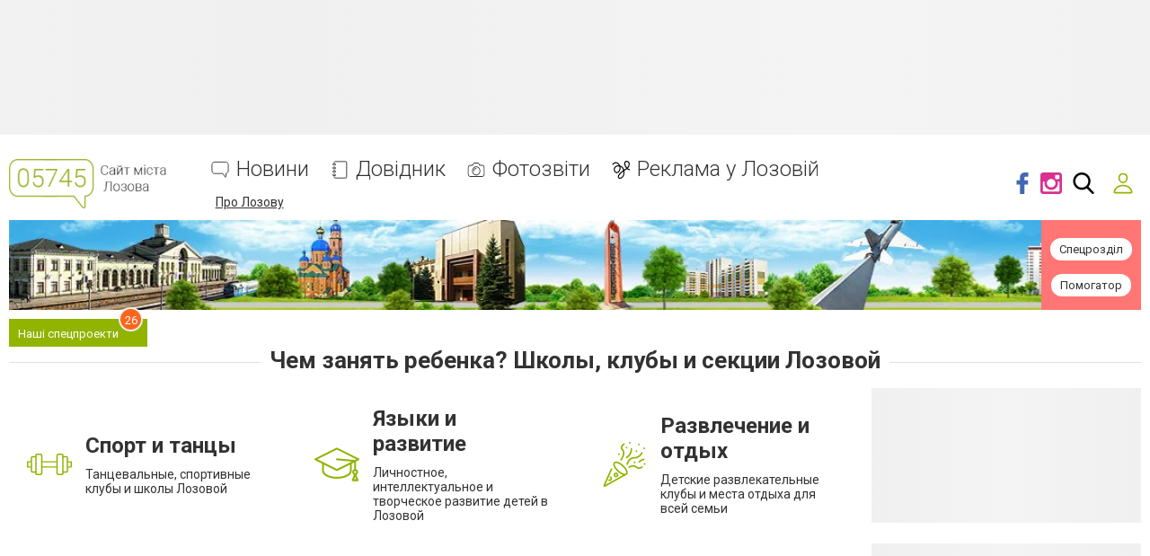

--- FILE ---
content_type: text/html; charset=utf-8
request_url: https://www.google.com/recaptcha/api2/anchor?ar=1&k=6LehghwUAAAAAOdQ7dEBcQKNSgtm12m83Avf_thR&co=aHR0cHM6Ly93d3cuMDU3NDUuY29tLnVhOjQ0Mw..&hl=uk&v=PoyoqOPhxBO7pBk68S4YbpHZ&size=invisible&badge=inline&anchor-ms=20000&execute-ms=30000&cb=e7cnhbfcwf0
body_size: 49448
content:
<!DOCTYPE HTML><html dir="ltr" lang="uk"><head><meta http-equiv="Content-Type" content="text/html; charset=UTF-8">
<meta http-equiv="X-UA-Compatible" content="IE=edge">
<title>reCAPTCHA</title>
<style type="text/css">
/* cyrillic-ext */
@font-face {
  font-family: 'Roboto';
  font-style: normal;
  font-weight: 400;
  font-stretch: 100%;
  src: url(//fonts.gstatic.com/s/roboto/v48/KFO7CnqEu92Fr1ME7kSn66aGLdTylUAMa3GUBHMdazTgWw.woff2) format('woff2');
  unicode-range: U+0460-052F, U+1C80-1C8A, U+20B4, U+2DE0-2DFF, U+A640-A69F, U+FE2E-FE2F;
}
/* cyrillic */
@font-face {
  font-family: 'Roboto';
  font-style: normal;
  font-weight: 400;
  font-stretch: 100%;
  src: url(//fonts.gstatic.com/s/roboto/v48/KFO7CnqEu92Fr1ME7kSn66aGLdTylUAMa3iUBHMdazTgWw.woff2) format('woff2');
  unicode-range: U+0301, U+0400-045F, U+0490-0491, U+04B0-04B1, U+2116;
}
/* greek-ext */
@font-face {
  font-family: 'Roboto';
  font-style: normal;
  font-weight: 400;
  font-stretch: 100%;
  src: url(//fonts.gstatic.com/s/roboto/v48/KFO7CnqEu92Fr1ME7kSn66aGLdTylUAMa3CUBHMdazTgWw.woff2) format('woff2');
  unicode-range: U+1F00-1FFF;
}
/* greek */
@font-face {
  font-family: 'Roboto';
  font-style: normal;
  font-weight: 400;
  font-stretch: 100%;
  src: url(//fonts.gstatic.com/s/roboto/v48/KFO7CnqEu92Fr1ME7kSn66aGLdTylUAMa3-UBHMdazTgWw.woff2) format('woff2');
  unicode-range: U+0370-0377, U+037A-037F, U+0384-038A, U+038C, U+038E-03A1, U+03A3-03FF;
}
/* math */
@font-face {
  font-family: 'Roboto';
  font-style: normal;
  font-weight: 400;
  font-stretch: 100%;
  src: url(//fonts.gstatic.com/s/roboto/v48/KFO7CnqEu92Fr1ME7kSn66aGLdTylUAMawCUBHMdazTgWw.woff2) format('woff2');
  unicode-range: U+0302-0303, U+0305, U+0307-0308, U+0310, U+0312, U+0315, U+031A, U+0326-0327, U+032C, U+032F-0330, U+0332-0333, U+0338, U+033A, U+0346, U+034D, U+0391-03A1, U+03A3-03A9, U+03B1-03C9, U+03D1, U+03D5-03D6, U+03F0-03F1, U+03F4-03F5, U+2016-2017, U+2034-2038, U+203C, U+2040, U+2043, U+2047, U+2050, U+2057, U+205F, U+2070-2071, U+2074-208E, U+2090-209C, U+20D0-20DC, U+20E1, U+20E5-20EF, U+2100-2112, U+2114-2115, U+2117-2121, U+2123-214F, U+2190, U+2192, U+2194-21AE, U+21B0-21E5, U+21F1-21F2, U+21F4-2211, U+2213-2214, U+2216-22FF, U+2308-230B, U+2310, U+2319, U+231C-2321, U+2336-237A, U+237C, U+2395, U+239B-23B7, U+23D0, U+23DC-23E1, U+2474-2475, U+25AF, U+25B3, U+25B7, U+25BD, U+25C1, U+25CA, U+25CC, U+25FB, U+266D-266F, U+27C0-27FF, U+2900-2AFF, U+2B0E-2B11, U+2B30-2B4C, U+2BFE, U+3030, U+FF5B, U+FF5D, U+1D400-1D7FF, U+1EE00-1EEFF;
}
/* symbols */
@font-face {
  font-family: 'Roboto';
  font-style: normal;
  font-weight: 400;
  font-stretch: 100%;
  src: url(//fonts.gstatic.com/s/roboto/v48/KFO7CnqEu92Fr1ME7kSn66aGLdTylUAMaxKUBHMdazTgWw.woff2) format('woff2');
  unicode-range: U+0001-000C, U+000E-001F, U+007F-009F, U+20DD-20E0, U+20E2-20E4, U+2150-218F, U+2190, U+2192, U+2194-2199, U+21AF, U+21E6-21F0, U+21F3, U+2218-2219, U+2299, U+22C4-22C6, U+2300-243F, U+2440-244A, U+2460-24FF, U+25A0-27BF, U+2800-28FF, U+2921-2922, U+2981, U+29BF, U+29EB, U+2B00-2BFF, U+4DC0-4DFF, U+FFF9-FFFB, U+10140-1018E, U+10190-1019C, U+101A0, U+101D0-101FD, U+102E0-102FB, U+10E60-10E7E, U+1D2C0-1D2D3, U+1D2E0-1D37F, U+1F000-1F0FF, U+1F100-1F1AD, U+1F1E6-1F1FF, U+1F30D-1F30F, U+1F315, U+1F31C, U+1F31E, U+1F320-1F32C, U+1F336, U+1F378, U+1F37D, U+1F382, U+1F393-1F39F, U+1F3A7-1F3A8, U+1F3AC-1F3AF, U+1F3C2, U+1F3C4-1F3C6, U+1F3CA-1F3CE, U+1F3D4-1F3E0, U+1F3ED, U+1F3F1-1F3F3, U+1F3F5-1F3F7, U+1F408, U+1F415, U+1F41F, U+1F426, U+1F43F, U+1F441-1F442, U+1F444, U+1F446-1F449, U+1F44C-1F44E, U+1F453, U+1F46A, U+1F47D, U+1F4A3, U+1F4B0, U+1F4B3, U+1F4B9, U+1F4BB, U+1F4BF, U+1F4C8-1F4CB, U+1F4D6, U+1F4DA, U+1F4DF, U+1F4E3-1F4E6, U+1F4EA-1F4ED, U+1F4F7, U+1F4F9-1F4FB, U+1F4FD-1F4FE, U+1F503, U+1F507-1F50B, U+1F50D, U+1F512-1F513, U+1F53E-1F54A, U+1F54F-1F5FA, U+1F610, U+1F650-1F67F, U+1F687, U+1F68D, U+1F691, U+1F694, U+1F698, U+1F6AD, U+1F6B2, U+1F6B9-1F6BA, U+1F6BC, U+1F6C6-1F6CF, U+1F6D3-1F6D7, U+1F6E0-1F6EA, U+1F6F0-1F6F3, U+1F6F7-1F6FC, U+1F700-1F7FF, U+1F800-1F80B, U+1F810-1F847, U+1F850-1F859, U+1F860-1F887, U+1F890-1F8AD, U+1F8B0-1F8BB, U+1F8C0-1F8C1, U+1F900-1F90B, U+1F93B, U+1F946, U+1F984, U+1F996, U+1F9E9, U+1FA00-1FA6F, U+1FA70-1FA7C, U+1FA80-1FA89, U+1FA8F-1FAC6, U+1FACE-1FADC, U+1FADF-1FAE9, U+1FAF0-1FAF8, U+1FB00-1FBFF;
}
/* vietnamese */
@font-face {
  font-family: 'Roboto';
  font-style: normal;
  font-weight: 400;
  font-stretch: 100%;
  src: url(//fonts.gstatic.com/s/roboto/v48/KFO7CnqEu92Fr1ME7kSn66aGLdTylUAMa3OUBHMdazTgWw.woff2) format('woff2');
  unicode-range: U+0102-0103, U+0110-0111, U+0128-0129, U+0168-0169, U+01A0-01A1, U+01AF-01B0, U+0300-0301, U+0303-0304, U+0308-0309, U+0323, U+0329, U+1EA0-1EF9, U+20AB;
}
/* latin-ext */
@font-face {
  font-family: 'Roboto';
  font-style: normal;
  font-weight: 400;
  font-stretch: 100%;
  src: url(//fonts.gstatic.com/s/roboto/v48/KFO7CnqEu92Fr1ME7kSn66aGLdTylUAMa3KUBHMdazTgWw.woff2) format('woff2');
  unicode-range: U+0100-02BA, U+02BD-02C5, U+02C7-02CC, U+02CE-02D7, U+02DD-02FF, U+0304, U+0308, U+0329, U+1D00-1DBF, U+1E00-1E9F, U+1EF2-1EFF, U+2020, U+20A0-20AB, U+20AD-20C0, U+2113, U+2C60-2C7F, U+A720-A7FF;
}
/* latin */
@font-face {
  font-family: 'Roboto';
  font-style: normal;
  font-weight: 400;
  font-stretch: 100%;
  src: url(//fonts.gstatic.com/s/roboto/v48/KFO7CnqEu92Fr1ME7kSn66aGLdTylUAMa3yUBHMdazQ.woff2) format('woff2');
  unicode-range: U+0000-00FF, U+0131, U+0152-0153, U+02BB-02BC, U+02C6, U+02DA, U+02DC, U+0304, U+0308, U+0329, U+2000-206F, U+20AC, U+2122, U+2191, U+2193, U+2212, U+2215, U+FEFF, U+FFFD;
}
/* cyrillic-ext */
@font-face {
  font-family: 'Roboto';
  font-style: normal;
  font-weight: 500;
  font-stretch: 100%;
  src: url(//fonts.gstatic.com/s/roboto/v48/KFO7CnqEu92Fr1ME7kSn66aGLdTylUAMa3GUBHMdazTgWw.woff2) format('woff2');
  unicode-range: U+0460-052F, U+1C80-1C8A, U+20B4, U+2DE0-2DFF, U+A640-A69F, U+FE2E-FE2F;
}
/* cyrillic */
@font-face {
  font-family: 'Roboto';
  font-style: normal;
  font-weight: 500;
  font-stretch: 100%;
  src: url(//fonts.gstatic.com/s/roboto/v48/KFO7CnqEu92Fr1ME7kSn66aGLdTylUAMa3iUBHMdazTgWw.woff2) format('woff2');
  unicode-range: U+0301, U+0400-045F, U+0490-0491, U+04B0-04B1, U+2116;
}
/* greek-ext */
@font-face {
  font-family: 'Roboto';
  font-style: normal;
  font-weight: 500;
  font-stretch: 100%;
  src: url(//fonts.gstatic.com/s/roboto/v48/KFO7CnqEu92Fr1ME7kSn66aGLdTylUAMa3CUBHMdazTgWw.woff2) format('woff2');
  unicode-range: U+1F00-1FFF;
}
/* greek */
@font-face {
  font-family: 'Roboto';
  font-style: normal;
  font-weight: 500;
  font-stretch: 100%;
  src: url(//fonts.gstatic.com/s/roboto/v48/KFO7CnqEu92Fr1ME7kSn66aGLdTylUAMa3-UBHMdazTgWw.woff2) format('woff2');
  unicode-range: U+0370-0377, U+037A-037F, U+0384-038A, U+038C, U+038E-03A1, U+03A3-03FF;
}
/* math */
@font-face {
  font-family: 'Roboto';
  font-style: normal;
  font-weight: 500;
  font-stretch: 100%;
  src: url(//fonts.gstatic.com/s/roboto/v48/KFO7CnqEu92Fr1ME7kSn66aGLdTylUAMawCUBHMdazTgWw.woff2) format('woff2');
  unicode-range: U+0302-0303, U+0305, U+0307-0308, U+0310, U+0312, U+0315, U+031A, U+0326-0327, U+032C, U+032F-0330, U+0332-0333, U+0338, U+033A, U+0346, U+034D, U+0391-03A1, U+03A3-03A9, U+03B1-03C9, U+03D1, U+03D5-03D6, U+03F0-03F1, U+03F4-03F5, U+2016-2017, U+2034-2038, U+203C, U+2040, U+2043, U+2047, U+2050, U+2057, U+205F, U+2070-2071, U+2074-208E, U+2090-209C, U+20D0-20DC, U+20E1, U+20E5-20EF, U+2100-2112, U+2114-2115, U+2117-2121, U+2123-214F, U+2190, U+2192, U+2194-21AE, U+21B0-21E5, U+21F1-21F2, U+21F4-2211, U+2213-2214, U+2216-22FF, U+2308-230B, U+2310, U+2319, U+231C-2321, U+2336-237A, U+237C, U+2395, U+239B-23B7, U+23D0, U+23DC-23E1, U+2474-2475, U+25AF, U+25B3, U+25B7, U+25BD, U+25C1, U+25CA, U+25CC, U+25FB, U+266D-266F, U+27C0-27FF, U+2900-2AFF, U+2B0E-2B11, U+2B30-2B4C, U+2BFE, U+3030, U+FF5B, U+FF5D, U+1D400-1D7FF, U+1EE00-1EEFF;
}
/* symbols */
@font-face {
  font-family: 'Roboto';
  font-style: normal;
  font-weight: 500;
  font-stretch: 100%;
  src: url(//fonts.gstatic.com/s/roboto/v48/KFO7CnqEu92Fr1ME7kSn66aGLdTylUAMaxKUBHMdazTgWw.woff2) format('woff2');
  unicode-range: U+0001-000C, U+000E-001F, U+007F-009F, U+20DD-20E0, U+20E2-20E4, U+2150-218F, U+2190, U+2192, U+2194-2199, U+21AF, U+21E6-21F0, U+21F3, U+2218-2219, U+2299, U+22C4-22C6, U+2300-243F, U+2440-244A, U+2460-24FF, U+25A0-27BF, U+2800-28FF, U+2921-2922, U+2981, U+29BF, U+29EB, U+2B00-2BFF, U+4DC0-4DFF, U+FFF9-FFFB, U+10140-1018E, U+10190-1019C, U+101A0, U+101D0-101FD, U+102E0-102FB, U+10E60-10E7E, U+1D2C0-1D2D3, U+1D2E0-1D37F, U+1F000-1F0FF, U+1F100-1F1AD, U+1F1E6-1F1FF, U+1F30D-1F30F, U+1F315, U+1F31C, U+1F31E, U+1F320-1F32C, U+1F336, U+1F378, U+1F37D, U+1F382, U+1F393-1F39F, U+1F3A7-1F3A8, U+1F3AC-1F3AF, U+1F3C2, U+1F3C4-1F3C6, U+1F3CA-1F3CE, U+1F3D4-1F3E0, U+1F3ED, U+1F3F1-1F3F3, U+1F3F5-1F3F7, U+1F408, U+1F415, U+1F41F, U+1F426, U+1F43F, U+1F441-1F442, U+1F444, U+1F446-1F449, U+1F44C-1F44E, U+1F453, U+1F46A, U+1F47D, U+1F4A3, U+1F4B0, U+1F4B3, U+1F4B9, U+1F4BB, U+1F4BF, U+1F4C8-1F4CB, U+1F4D6, U+1F4DA, U+1F4DF, U+1F4E3-1F4E6, U+1F4EA-1F4ED, U+1F4F7, U+1F4F9-1F4FB, U+1F4FD-1F4FE, U+1F503, U+1F507-1F50B, U+1F50D, U+1F512-1F513, U+1F53E-1F54A, U+1F54F-1F5FA, U+1F610, U+1F650-1F67F, U+1F687, U+1F68D, U+1F691, U+1F694, U+1F698, U+1F6AD, U+1F6B2, U+1F6B9-1F6BA, U+1F6BC, U+1F6C6-1F6CF, U+1F6D3-1F6D7, U+1F6E0-1F6EA, U+1F6F0-1F6F3, U+1F6F7-1F6FC, U+1F700-1F7FF, U+1F800-1F80B, U+1F810-1F847, U+1F850-1F859, U+1F860-1F887, U+1F890-1F8AD, U+1F8B0-1F8BB, U+1F8C0-1F8C1, U+1F900-1F90B, U+1F93B, U+1F946, U+1F984, U+1F996, U+1F9E9, U+1FA00-1FA6F, U+1FA70-1FA7C, U+1FA80-1FA89, U+1FA8F-1FAC6, U+1FACE-1FADC, U+1FADF-1FAE9, U+1FAF0-1FAF8, U+1FB00-1FBFF;
}
/* vietnamese */
@font-face {
  font-family: 'Roboto';
  font-style: normal;
  font-weight: 500;
  font-stretch: 100%;
  src: url(//fonts.gstatic.com/s/roboto/v48/KFO7CnqEu92Fr1ME7kSn66aGLdTylUAMa3OUBHMdazTgWw.woff2) format('woff2');
  unicode-range: U+0102-0103, U+0110-0111, U+0128-0129, U+0168-0169, U+01A0-01A1, U+01AF-01B0, U+0300-0301, U+0303-0304, U+0308-0309, U+0323, U+0329, U+1EA0-1EF9, U+20AB;
}
/* latin-ext */
@font-face {
  font-family: 'Roboto';
  font-style: normal;
  font-weight: 500;
  font-stretch: 100%;
  src: url(//fonts.gstatic.com/s/roboto/v48/KFO7CnqEu92Fr1ME7kSn66aGLdTylUAMa3KUBHMdazTgWw.woff2) format('woff2');
  unicode-range: U+0100-02BA, U+02BD-02C5, U+02C7-02CC, U+02CE-02D7, U+02DD-02FF, U+0304, U+0308, U+0329, U+1D00-1DBF, U+1E00-1E9F, U+1EF2-1EFF, U+2020, U+20A0-20AB, U+20AD-20C0, U+2113, U+2C60-2C7F, U+A720-A7FF;
}
/* latin */
@font-face {
  font-family: 'Roboto';
  font-style: normal;
  font-weight: 500;
  font-stretch: 100%;
  src: url(//fonts.gstatic.com/s/roboto/v48/KFO7CnqEu92Fr1ME7kSn66aGLdTylUAMa3yUBHMdazQ.woff2) format('woff2');
  unicode-range: U+0000-00FF, U+0131, U+0152-0153, U+02BB-02BC, U+02C6, U+02DA, U+02DC, U+0304, U+0308, U+0329, U+2000-206F, U+20AC, U+2122, U+2191, U+2193, U+2212, U+2215, U+FEFF, U+FFFD;
}
/* cyrillic-ext */
@font-face {
  font-family: 'Roboto';
  font-style: normal;
  font-weight: 900;
  font-stretch: 100%;
  src: url(//fonts.gstatic.com/s/roboto/v48/KFO7CnqEu92Fr1ME7kSn66aGLdTylUAMa3GUBHMdazTgWw.woff2) format('woff2');
  unicode-range: U+0460-052F, U+1C80-1C8A, U+20B4, U+2DE0-2DFF, U+A640-A69F, U+FE2E-FE2F;
}
/* cyrillic */
@font-face {
  font-family: 'Roboto';
  font-style: normal;
  font-weight: 900;
  font-stretch: 100%;
  src: url(//fonts.gstatic.com/s/roboto/v48/KFO7CnqEu92Fr1ME7kSn66aGLdTylUAMa3iUBHMdazTgWw.woff2) format('woff2');
  unicode-range: U+0301, U+0400-045F, U+0490-0491, U+04B0-04B1, U+2116;
}
/* greek-ext */
@font-face {
  font-family: 'Roboto';
  font-style: normal;
  font-weight: 900;
  font-stretch: 100%;
  src: url(//fonts.gstatic.com/s/roboto/v48/KFO7CnqEu92Fr1ME7kSn66aGLdTylUAMa3CUBHMdazTgWw.woff2) format('woff2');
  unicode-range: U+1F00-1FFF;
}
/* greek */
@font-face {
  font-family: 'Roboto';
  font-style: normal;
  font-weight: 900;
  font-stretch: 100%;
  src: url(//fonts.gstatic.com/s/roboto/v48/KFO7CnqEu92Fr1ME7kSn66aGLdTylUAMa3-UBHMdazTgWw.woff2) format('woff2');
  unicode-range: U+0370-0377, U+037A-037F, U+0384-038A, U+038C, U+038E-03A1, U+03A3-03FF;
}
/* math */
@font-face {
  font-family: 'Roboto';
  font-style: normal;
  font-weight: 900;
  font-stretch: 100%;
  src: url(//fonts.gstatic.com/s/roboto/v48/KFO7CnqEu92Fr1ME7kSn66aGLdTylUAMawCUBHMdazTgWw.woff2) format('woff2');
  unicode-range: U+0302-0303, U+0305, U+0307-0308, U+0310, U+0312, U+0315, U+031A, U+0326-0327, U+032C, U+032F-0330, U+0332-0333, U+0338, U+033A, U+0346, U+034D, U+0391-03A1, U+03A3-03A9, U+03B1-03C9, U+03D1, U+03D5-03D6, U+03F0-03F1, U+03F4-03F5, U+2016-2017, U+2034-2038, U+203C, U+2040, U+2043, U+2047, U+2050, U+2057, U+205F, U+2070-2071, U+2074-208E, U+2090-209C, U+20D0-20DC, U+20E1, U+20E5-20EF, U+2100-2112, U+2114-2115, U+2117-2121, U+2123-214F, U+2190, U+2192, U+2194-21AE, U+21B0-21E5, U+21F1-21F2, U+21F4-2211, U+2213-2214, U+2216-22FF, U+2308-230B, U+2310, U+2319, U+231C-2321, U+2336-237A, U+237C, U+2395, U+239B-23B7, U+23D0, U+23DC-23E1, U+2474-2475, U+25AF, U+25B3, U+25B7, U+25BD, U+25C1, U+25CA, U+25CC, U+25FB, U+266D-266F, U+27C0-27FF, U+2900-2AFF, U+2B0E-2B11, U+2B30-2B4C, U+2BFE, U+3030, U+FF5B, U+FF5D, U+1D400-1D7FF, U+1EE00-1EEFF;
}
/* symbols */
@font-face {
  font-family: 'Roboto';
  font-style: normal;
  font-weight: 900;
  font-stretch: 100%;
  src: url(//fonts.gstatic.com/s/roboto/v48/KFO7CnqEu92Fr1ME7kSn66aGLdTylUAMaxKUBHMdazTgWw.woff2) format('woff2');
  unicode-range: U+0001-000C, U+000E-001F, U+007F-009F, U+20DD-20E0, U+20E2-20E4, U+2150-218F, U+2190, U+2192, U+2194-2199, U+21AF, U+21E6-21F0, U+21F3, U+2218-2219, U+2299, U+22C4-22C6, U+2300-243F, U+2440-244A, U+2460-24FF, U+25A0-27BF, U+2800-28FF, U+2921-2922, U+2981, U+29BF, U+29EB, U+2B00-2BFF, U+4DC0-4DFF, U+FFF9-FFFB, U+10140-1018E, U+10190-1019C, U+101A0, U+101D0-101FD, U+102E0-102FB, U+10E60-10E7E, U+1D2C0-1D2D3, U+1D2E0-1D37F, U+1F000-1F0FF, U+1F100-1F1AD, U+1F1E6-1F1FF, U+1F30D-1F30F, U+1F315, U+1F31C, U+1F31E, U+1F320-1F32C, U+1F336, U+1F378, U+1F37D, U+1F382, U+1F393-1F39F, U+1F3A7-1F3A8, U+1F3AC-1F3AF, U+1F3C2, U+1F3C4-1F3C6, U+1F3CA-1F3CE, U+1F3D4-1F3E0, U+1F3ED, U+1F3F1-1F3F3, U+1F3F5-1F3F7, U+1F408, U+1F415, U+1F41F, U+1F426, U+1F43F, U+1F441-1F442, U+1F444, U+1F446-1F449, U+1F44C-1F44E, U+1F453, U+1F46A, U+1F47D, U+1F4A3, U+1F4B0, U+1F4B3, U+1F4B9, U+1F4BB, U+1F4BF, U+1F4C8-1F4CB, U+1F4D6, U+1F4DA, U+1F4DF, U+1F4E3-1F4E6, U+1F4EA-1F4ED, U+1F4F7, U+1F4F9-1F4FB, U+1F4FD-1F4FE, U+1F503, U+1F507-1F50B, U+1F50D, U+1F512-1F513, U+1F53E-1F54A, U+1F54F-1F5FA, U+1F610, U+1F650-1F67F, U+1F687, U+1F68D, U+1F691, U+1F694, U+1F698, U+1F6AD, U+1F6B2, U+1F6B9-1F6BA, U+1F6BC, U+1F6C6-1F6CF, U+1F6D3-1F6D7, U+1F6E0-1F6EA, U+1F6F0-1F6F3, U+1F6F7-1F6FC, U+1F700-1F7FF, U+1F800-1F80B, U+1F810-1F847, U+1F850-1F859, U+1F860-1F887, U+1F890-1F8AD, U+1F8B0-1F8BB, U+1F8C0-1F8C1, U+1F900-1F90B, U+1F93B, U+1F946, U+1F984, U+1F996, U+1F9E9, U+1FA00-1FA6F, U+1FA70-1FA7C, U+1FA80-1FA89, U+1FA8F-1FAC6, U+1FACE-1FADC, U+1FADF-1FAE9, U+1FAF0-1FAF8, U+1FB00-1FBFF;
}
/* vietnamese */
@font-face {
  font-family: 'Roboto';
  font-style: normal;
  font-weight: 900;
  font-stretch: 100%;
  src: url(//fonts.gstatic.com/s/roboto/v48/KFO7CnqEu92Fr1ME7kSn66aGLdTylUAMa3OUBHMdazTgWw.woff2) format('woff2');
  unicode-range: U+0102-0103, U+0110-0111, U+0128-0129, U+0168-0169, U+01A0-01A1, U+01AF-01B0, U+0300-0301, U+0303-0304, U+0308-0309, U+0323, U+0329, U+1EA0-1EF9, U+20AB;
}
/* latin-ext */
@font-face {
  font-family: 'Roboto';
  font-style: normal;
  font-weight: 900;
  font-stretch: 100%;
  src: url(//fonts.gstatic.com/s/roboto/v48/KFO7CnqEu92Fr1ME7kSn66aGLdTylUAMa3KUBHMdazTgWw.woff2) format('woff2');
  unicode-range: U+0100-02BA, U+02BD-02C5, U+02C7-02CC, U+02CE-02D7, U+02DD-02FF, U+0304, U+0308, U+0329, U+1D00-1DBF, U+1E00-1E9F, U+1EF2-1EFF, U+2020, U+20A0-20AB, U+20AD-20C0, U+2113, U+2C60-2C7F, U+A720-A7FF;
}
/* latin */
@font-face {
  font-family: 'Roboto';
  font-style: normal;
  font-weight: 900;
  font-stretch: 100%;
  src: url(//fonts.gstatic.com/s/roboto/v48/KFO7CnqEu92Fr1ME7kSn66aGLdTylUAMa3yUBHMdazQ.woff2) format('woff2');
  unicode-range: U+0000-00FF, U+0131, U+0152-0153, U+02BB-02BC, U+02C6, U+02DA, U+02DC, U+0304, U+0308, U+0329, U+2000-206F, U+20AC, U+2122, U+2191, U+2193, U+2212, U+2215, U+FEFF, U+FFFD;
}

</style>
<link rel="stylesheet" type="text/css" href="https://www.gstatic.com/recaptcha/releases/PoyoqOPhxBO7pBk68S4YbpHZ/styles__ltr.css">
<script nonce="rFu380xrBM_aHcs6E3o-Og" type="text/javascript">window['__recaptcha_api'] = 'https://www.google.com/recaptcha/api2/';</script>
<script type="text/javascript" src="https://www.gstatic.com/recaptcha/releases/PoyoqOPhxBO7pBk68S4YbpHZ/recaptcha__uk.js" nonce="rFu380xrBM_aHcs6E3o-Og">
      
    </script></head>
<body><div id="rc-anchor-alert" class="rc-anchor-alert"></div>
<input type="hidden" id="recaptcha-token" value="[base64]">
<script type="text/javascript" nonce="rFu380xrBM_aHcs6E3o-Og">
      recaptcha.anchor.Main.init("[\x22ainput\x22,[\x22bgdata\x22,\x22\x22,\[base64]/[base64]/[base64]/[base64]/[base64]/[base64]/[base64]/[base64]/[base64]/[base64]\\u003d\x22,\[base64]\\u003d\\u003d\x22,\x22w5cSwonChhMyw6Y+w4bCncK8ZsKTDHo3wrjCqwQMR19cbgcEw5tOTsO5w5HDl2DDv3PCoGEHF8OfBcKuw6nDiMKXdjTDlcK0cFvDmcOxNcOPFAAeYMOKwq7Dg8K1wqDCgFTDlcONM8Kkw6rDqsKXS8KMAcKIw4VsCU0/w6TDinrCj8OubG3DuX/Cn0UZw6/DjBZlC8KCwrfCh0zCuzVPw6o9wojCo2DCnjnDoXDDrsK1IsOYw45qWsOVAXPDkMO3wp/Dl1wgY8Orwq7DjlzCtVlrZMK8Rl/Dm8KyWCvDvBfDrMKWSMOBwoBSJC3CnyTCqg1Vw5TDnALDpsOIwrYuPDprZC5EMiAsFsO+w7UNInLDqcOmw4vDksOtw4PDrn/DgsKtw6HDtsO+w5xdelfDk0Ecw6vDvMO6FMOCw5XDiCTCpklCw4cvwrdod8ODwqPCm8Okaxk+PhzDrwpIwpfDncO7w6JaRUnDkm4Iw6BpZcOOwpTCgE8yw51qe8OiwqIfwroESTlvwqIdNzkrJSnCqsOHw4Qtw7XCvlB+JsKIW8KAwplhGgTCoxY+w6ALNcOJwqp3MF/DksO/wr4qV1AZwp3ChnYdJWYnwp9YSsKHf8O+Llx2G8O6BwXDqCPChBMCGCtxfsKcw5nCgWJWw4MML2IPwolSbmTCiCDDicOrQHR7TcOkKMO4wqYWwoDCusKLUEU+w6fCqHlAwqYpDcO/UzgTUBI0QcKgw4/Dm8OnworCssOkw5dVwr9cVBXDmMKndUXCqApfwrFuWcKdwrjCm8Kvw4LDgMOWw6Qywps+w43DmMKVCsKywobDu2NeVGDCpsOAw5R8w7A4wooQwrnCpiEcSgpdDmddWsOyKsO8S8KpwqXCm8KXZ8Ohw6xcwoV0w7MoOD3CpAwQYD/CkBzCicKdw6bCllFzQsO3w4LCr8KMS8Kww47CgFVGw5/DnHQnw6NLJcKHKmzCt1tmXMOiAMK2BsKqw5MfwocRUMOPw4XCqMOwZ2jDnMKzw7fChsKiw5l3w7w9d3JIwr/DhkoBLMKbesKhRsOTw4AjDR3CvWBqOk12wpXCrsKaw5lqa8K7BCpjCChkRMOxeQsXEsOeTcOTPlFHZMKfw7fDucORwqzCssKUTjzDhsO8wr/CsxgHw5Fzwq3DjD7DoFHDisONw6HCjgMkd0d1wrB+CzDDhV3Ct1ZFDXk0NcKeWcKcwqzClks6FDvCsMKHw6PDrgPDvcK8w6jCpUdhw6JseMOtICpVScOsW8O3w4TCiSTCqHcNAkPCvMK6MWN8fXBYw6rDrMOnEsOrw6Qtw5wuMlshW8KsbsO3w4nDlMKvLcKuwps/[base64]/DusKza8KSBmNDQsO7wrvDuMOEw6jDm8K0w7zCoMOcHcKoRQPCvkzCmsORw6zCksO1w7jCocKlKMKnw6AHXkNfdWDDlMOSH8O1wphOw5U/[base64]/Ds8OzwrlLDkvDqW5fLHYfwotNw5vCi0gsacOQw5slTMKKUA4bw6MOQcK/[base64]/CqcK2NcOTwonDrjBrwoHCkHYCwrnCjHcswo8+woLDgloxwrE4w6bCr8ODZgzCs0DCgxzChQMew7TDm0jDvT/DqEbCoMKTw6bColtKfsOFwpTDnAJIwqnCmjbCqj7DrsKTZcKGeXbCjcOIw7PCtGvDslkHw4REwp7Di8KRDMKNcsObccONwpxOw61nwqECwqwsw6DDoEzCk8KJwrnDrcKvw7jChMOrw59mOCrColtBw6smFcOHwrZFecO3ZjF8w6QVw5hawrbDhD/[base64]/CnytLwqp7w47CgsKaLmtywo8Sw4/[base64]/DlMKTN8KpwpHDv8Oiwo5kwp7CrGjCkcKzwpfCokXDkMKQwoFRw4fDsChRw4FEIHnCoMK6wrvCkHAwe8O5HcKZdysnBE7DkcOGw7nCncOuw69lwrHDtcKJaxYsw7/[base64]/[base64]/CvEjCnSxxw5LDsDlqCkHCksOwdkUdw7dUHxXCmsOHwqDDmknDrsKvwq16w7XDisOnSMKJw7gIw7vDt8ORcsKuDMKBw6bDqR3CgMO6RMKpw5N1w7Ucf8KVw6Q6wqJtw47DownDkkLDsBtGRsKxS8KsBMK/w54kX2MkHcKWUnfCkjw9WcKpwrcxX0E7wrnCs2bDj8K/HMOvw4PCsl3DpcOiw4vCk1o3w5HCqkrDisKiwq0udsKeacObw5TDtztNJ8K5wr4IUcO8w5ZIwrJjI1NKwovDkcKswo8ZDsOOw5DCmHcaf8OVwrZxEcKvw6JmWcOww4TCvS/CrsKXf8OXKwLDhWUqwq/Dv2PCrjkcwqAlFQdScWdjw5wXSCdaw5bDojZUPsO4QMKPBRxhDxzDssK/wotnwp7Do0oGwqbCpSwtS8K3E8KdN3LCnGXCosKvNcKdw6rDu8KcKcO7U8KbEkYSw7VCwpDCsQh3cMOwwqA6wrnCncKxPXPDh8O0wrIiI3LDh3gKwp7DkU/[base64]/w4LCkgQ4w7IAQysSw5LCkU8kfEJBw7DCgF4LWRTDpMO8FULDgsO3woAMw41QTcO5RBFsTMOqPXVTw65+wroCw4bDpcOtwp98CRhJwoxPO8OOw4DCsVx8WDxww7JRL17CqsKYwqdDwqxFwq3Dh8Kvw5Edwr9vwrjDkMKsw5HCtG/DvcKFeglLHBlJwqlbwrZGfcOLw7jDogQYHjTDu8KSwp5lwo00SsKUw4NvYVrChgATwqURwpXCugXDhSIrw6HDnW7CgxPCjMOyw4AcPyM4w5N8asK7WcKPwrDCkUzCpkrClQ/Dv8Kvw7LDj8K2JcOmLcOwwrlmw5c0SmFNe8KZGsOJwrhOW3pqbV0hXMO2Lkk+QD/DuMKMwoU5wpMEFzXCuMOEe8O7O8Kmw6XDm8KhOQJTw4LCsydXwr9BIMOCfsKLwoHCulPCtMOpUcKGw7BGQSvCucOCwqJDw7MHw67CsMO+YcKVaA9/Q8KLw6nCl8OhwoYEcsOLw4vCncK0SHhhZcOhwqU3w6N+U8OVw7w6w6MMR8OUw7sLwr5bLsOGw7w3w6PDnT/CrkvClsKww7EBwpDDggXDn1V2E8K/w7JvwprDtMK6w4DDn1LDjMKMw7pKRBTDgcOmw7rCgw/[base64]/[base64]/Cgj8RwqV7w4hCCVvDk8Osw60BEU13JsKmwoNBDsKewplxFUImGjTDngQzdcOEw7ZqwojCkCHCrcOrwpd9CMKIf2N9D2Z/wr3DpsOZBcKVwpTChmRNEEzCqVEswqlww7/[base64]/w6pJwpVINMOqMcKMwpFiw4rCii9vFE4REMOaAQp3Y8KLOCDDrWRGV1EnwpjCnsOnw6fCt8KldMOKJcKpU0Vvw61TwpvCnFEUW8KhXXfDilbChsKsJUjCi8KRfsKVYVxMDMK0esOhCXnDhA85wrM9wocVRMOnw5LCmMKTwp7CrMOIw5EJw6tFw5fCnD/CqsO2wpzCkD/Cr8OiwrEiK8KwMRPCgsOQAsKTQMKPw67Cly/[base64]/Dv8OcfMK2wrbDmwDDq8O+FMKwUEPCgTnDjMOcdy7ClgfDpsKQc8KdK1IJQmZRKlXCtcKUw4gmwochDTVjwqTCo8KEw7HCsMOtw7PDkXI7O8OAYhzDjhEaw5nCl8OEEcOFwp/DgibDt8KjwpJENMK9wrPDj8OnfCcRS8Knw6DCvn8dYEc3w5HDjcKLw5Yvfj3CgsK6w6bDocKtwrDChDYmwq9mw6jDvj/Ds8OnQX5IJE0cw6tCWsKyw5tsIETDrcKcwqXDqVA9B8KmDcKpw4AJw5hDLMKXMmDDiCkRY8KSw5dewpI/HH15wpUqRHvClx/DqMK2w7BLI8KHdXbDpMOtw4vCsgTCtMODw5/CpsO2dcOGIk7DtcKYw7nCghIYZn7Co1jDhiHCocKiXXNMdMKfEsOLa1sGHisBw6d2PQzCh0lUB3hhLsOQR3rCrsOlwoXDnARIEsOfZ3/CvjzDsMK5PmR5wr9yEVnCjXgvw5/CiRDCicKsQiPCtMOYw4U8QsOHBMO7eXfCgCEWwpvDhAHDvcKew7LDjsKGIUZ5wr4Nw4AzN8KyCcO8w4/CgHZaw6HDhypPw4LDuxnCuX5nwoNaVcO/[base64]/[base64]/CrXXCskBVwqjCj8KMwp9Bw7TDrMOhYio0SMK9QMO/wqBnSMOiw5tQMnw5w5zChiwgZsO9WsK/ZsOSwoEVe8Khw5HCpngpGgQGW8O6G8Kfw44OMmvCqFM8McOlwpbDoGbDuDhVwq7DkwjCssKYwrbDighuTXhTJ8O1wqEJC8KJwqLDrsKiw4PDkR8kw419aQNGG8OLw43CsnEzIsKDwr/ChH1lHX/CsRA/bMOCIsKoZDTDgsOtTcK/wo0ZwpzDszzDiA1oMQRNdX7DqsOwMxXDpcKjCsOPK2JOEMKdw6h2bcKUw65lw7bCnhPCnMKVQkvCpTHDtHPDlMKuw6JVb8K/wqHDtcORGMOfw5nDncOrwqpawr/[base64]/DvsKKwqrDocOpOsOOEMK3ElDCsXTCgcO/wrPDjcKCPlrCpcKpUMOmwo3DlHvCtcKeZsOsTW9/clkzTcK7woPCjH/Cn8KHEsOww4rCrSDDrcOxw44Lwp13wqQROsKDdX/Dk8KOw6PDk8Otw500w4wNPzPCqCQbasKNw4/CuWPDpMOoKMO/T8Klw5F4w6/DsT3DlXB2fcK0XcOjK05XPsKUYsK8wrI9M8OPenPDicKTw6HDkcK8SlfDqHYkb8OedmrDjMKcwpQxw5hieDsxRsKmFcK2w6fCv8Otw5/[base64]/[base64]/[base64]/CpTQeUwzCmBfCrDVqBh0AJVDCp8O+NcOCc8K4w43CmRbDvMKzMMOsw5hNdsObQU7CncK9J0tXNcOJIlrDucK8d2TCh8K3w5fDqsO5RcKPP8KHdFBoBj7DtsKqOEPCocKRw6fCj8OodAjCmi0yI8K2O1vCmcO3w6MuNcKKw7ViF8KjE8Kxw7fDisKxwq/Cr8Kgw4lWd8OZwpcyNHR6wpvCrMOCNRxaVAJowo4iwqlsZMOUS8K5w5EhFcKbwqoTw6d6wojCpWwtw5Ndw6kpFE8TwpDCjktpRMOiwqJHw4UbwqZYasOXw5DDo8Kuw55tXMOrNxLDsSjDq8O9wrrDg3nCnWPDtsKlw5HCpnHDhCbDuz/DtcKZwqTClMOaAMKvw4E5ecOCZsK5PMOKB8KKwoQ8w7sDw6rDpMKnwoElO8KBw7/DmBlffMKXw5s9wpEPw7M0w7FJEcKoVcOFWMOschoCSUZ3UnvDoR/DuMKHEcOmwrJRbzA8K8ODw7DDkALDgH5hA8KlwqLCjcOgwoXDlsKnAsK/w7bDi33Dp8ODwo7Cuns8GcOEwopkwr09wqVvwqgQwrUqwr5yAnxOMMKITcOHw6JmfsK3w73CrMKcw6jDtMKkFsKNKgbDv8KDXCl9JMO4fiHDm8KmYsONIwVlEMOTB3lUwp/DpCZ5bMKIw5YXw5bCr8Knwp3Ct8KQw6XCrhTCh0PCpMKsJC8CQwUKwqrCvUbDvnrCrzDCjsKxw4cbwoMjw5VQXjBXcwLCsF0rwrEpw6tew5nCnwXDkivCt8KYD1Vcw5jDnMOHw7vCpjTCtcKeesKZw5Ngwp8eWhBcWcK0wr3Di8ONw5nCnsKoGcKEMw/CsjBhwpLCjMOgOsKEwplFwod4GMKQw744dCXCm8O2wq4cVMKBPWPCpcOrDAoVWUAdXkrCsk1VEHjCqsKFBlUoPsOZacOxw6fCjnfCqcOrw4sxw4nCuS/CosK0JTDCjcOfZcKyL2HDiUrDsmNCw79Dw7pVwqPClU3DtsKccCDDqcO3NWXDmgPDkmsfw5bDsSE/wo4hw7XCl3oowoJ+U8KhG8OIwqrCij8kw5PCn8OAOsOWwqVzw6IWw5zCpykjA1DCp0DCm8KBw4TCs3vDhHUGaS0DPMK/wqhxwqHDv8Oqwq7Du2rDuBAowqNEW8OnwrfCnMKhw7rDtUYEwrpHH8KowoXCocO/[base64]/CjzzClcKow653SnsVwo4FwrFPKMOHLcOfw6HDtB/[base64]/CjnR5FMKwwr3CjjrCpcOPB8KBO8Kjw58DwqRTDTlEFH3DiMOkNBvCmMOxwpDCvsONZ1MtQcOgw6IFw5nDpUhbNVpvwpRlwpAzeDEPb8K5w4o2WCXCkhvCgRoZw5TCj8OZw6ANw6/CngJVw4LDvMKYfcOsOjkhXnw5w7zDkRXDkSp/eS/CoMOWY8KcwqVww415YMONw6PDi13DgT9dwpMNVMOxAcOuw57Cig90wrtqJBPDtcKuwqnDk23Ds8K0wpVtw6dPDl3CmzAqWUHCg1bCtcKQBcKPAMKdwp/CrMORwpp4OcO7wqVLfWTDvMKgNC/DvTxcD2/DlMKOw4XDp8KOwrFWwq3DrcKMwr1UwrwOw4Mcw5TChwdKw6YpwqAPw7AbfsKzeMKETMKVw74GM8K6wpRAV8Oww5sUwrRrwoI8w5DCjcObKcOIw5fCh1A8wqNsw7k3FRVew4jDrMKqwqLDkEDCh8OrF8OHw4EyC8O0wqA9c0DCjMOhwqTDoB/[base64]/[base64]/wo8eLcKbcmbCocOCwrjCrMOgwp5jHlMKDkwxfQpEB8O5w7oGKhvCrcO9F8Ovw4I5eU7CkCfCqVrCvcKBwpLDgVdNcXwiwoBABTfCigVTw5c4CsOrw6HDvU/Cq8Omw4JFwqLCu8KDTMKtJWXCvcOhw4/Dr8KwXMOMw5vCocK5w5EjwqI4w7FFwp/CisO+w7sywqXDksOUw7vCuiodGMOAPMOYZXDDkks6w4nCrFgMw7LDjRdowrEgw4rCiRjDjGRSJ8K+wpR6acOwLsKXRMK7w6wiw4DCuB/CocObGRAyCHTDqkvCsCtHwql/ecOiN3l1QcOZwpvCoER1wo5pwpnCni1ow5zDuG4IXibDgcOfwqwfAMOew7rCmcKZwq5CK0nDrjw4NUkuJMOUFGt/fVTCs8OAVCVtYU9qw5TCj8Oyw4PCiMOLenM6C8KiwrY+wrM1w4XDl8KiAlLDkRhoQcOtBT3CgcKoFh7DrMO1HMK2wrNWwq3ChSDDkErDhAfCkEDDgBvDtMKubTomwpQpw7U4PcOFc8KMCn5nIkrDmA/CkAfCk1PDunPClcKMwrl2w6TCu8K/Lw/CujjCtcODKCbCihnDhcKRw5VASsKTIhIcw5nCqjrCiw7DpsOzfMO7wpbCpiQmGFHCoAHDvWvCgAAGVTDCu8OUw5waw6jDjcOodU7Do2Z7DmHClcK3w5jDpxHDpMOTNFTDlsOIPyRtw4Fnw7zDhMK/VmjCl8OvMTEAYsKqOVHDoxvDsMOZLGPCsjsvD8Kfw77Ct8KHesOqw6fCmR9Awp9Ow6pZCxXDkcOXEMKlwqpxB0h7bARnJ8KIPyhZDCfDlBFsMSxXwrHCtRXCrMKfw7/Dn8OPw7M+LC7Cu8OCw74dYhPDhMOBGDFVwopWcnVtDMObw67CrcKXw7NGw5Y9Yy/[base64]/CoTZXMBTDtCdmERIbwr03w6/DucKAw44oOmA7aGg1wojDhEPCrG8vNsKUFQvDh8O0ZSfDpAXDjMOCQhx/XsKFw53Cnn0xw7TCusOMdcOJw6HCusOhw7gbw7vDr8K1W2PCl2xnwp7Dq8Otw7YaRCLDh8OseMKBw5AmEsOVw77Ds8OKw5nCjMOcG8OHwrrDj8KBcAg5YSRwE28jwpY9dT5qIXwqLsKhPsODSWjDksKcFiIGw6zDhUXCsMK1EMOED8O/wqXDpk4DdgNIw75xHsKTw7MBIsOuw4fCgHTCiXc/wrLChDsCw59CdUxOw4jDhsOtPXfCqMKeLcOmMMOtUcKcwr7ClHLCiMOgIMKkGRnDrT7CgMK5w4LCrSVUWMO0wp1pf1J1ZwnCnnIkecKdw5xHwpInQWbCtE7ChzIlwrtDw7nDs8OtwqTCvMOCIC4AwrY/[base64]/CqghDw5zCqgBkEnjCmyI9a0rDvB8Ow6zCncOQEsO1wq7CiMKmLsKQJsKBw6hVw61gwrTCoh3CqC07w5HCkgVrwqrCqSbDr8ODE8OEflBAGsOIIhRCwqvCisOMw4VzaMK1fkLCtjPDthXCvMKUMyZTfcOzw6HCpy/Ch8OhwojDt29TUEvCksOXwrLClsOVwprCtkx2w5LDqcOvw7Flw5ABw7smS3wYw53DrsKuBQvCusOlawXDjkbCksOmOEplw5kFwoxywpdlw5fDgjwIw4UhJMO/w7QUw6fDlx1oQMOXwrnCusOHJsOsbVR3dywScCjCs8OQQMOxS8O/[base64]/[base64]/Dv0lpwpQ9wo1ABS7CtQUdI8OFaDo0BCXDusKHwp3CkXnCksO7w4RBFsKIPcKjwpQ9w6PDh8KgdMOZwrgKwokhwosaLVTCvSlqwqFTw7M1wpDCqcOgdMO8wrfDsBgbw64TYsO0Y2/CuxgVw5VoLBhsw5XDuwBJGsKvNcOwdcKnUsKNVB7DtS/ChsOGQMKRYDDDsmnDi8KXSMOnw5Nrd8K6f8Krw5nCgsOewpg/X8OuwpbCvijCtsOfw7rDkcOgNhcxEVjCiGnDrRhQFcOVAlDDmsKvw5pLEQwAwp3DucKSUBzCgVZ+w4DClRRDVMKyTMOIw5ZRwotXVTgPwonCug7Ch8KbAHI8Ux4cAlLCssO7f3zDgXfCpRQ6YsOSw7jCmsK0KDJnwpY/wrvCrzoRVELCrjswwq1bwq1NWE5uN8ORwqTCu8Kww4BYw5jDg8ORDWfCsMK+wp8ZwpLDjErCrcO8RQHCp8KSwqBWw4Ynw4nCl8KewptGw47CqHLCu8OwwpFEHiDCmMKjYnLDolYeamPCisKpDsKSHMK+w54/[base64]/[base64]/CnCnDuwwmBMOgYsO6YMORw7PCmsOzeRfDmjJ1ZhfDpcKxbMOAA09YbsO1XwvDnsOSGsOjwr7CisOzG8KKw4rDgmTCiArCi1rCqsO9wpLDisKiH1UVJVtIFw7CsMOBw7zCssKkwojDt8KRbsOtFxFCJHFwwrh9d8OZDifDssK5wqknw4XClnwnwpfDrcKTwp/[base64]/[base64]/DvcO4KhvCpMOTw4XDiwrDjQEvRsKEw6NZw6rDnQAIwqzDo1ZPI8OKw7pjw69pw716G8K/[base64]/CkcKOw5ljAcOTCsOxw4XCr3PDrwpFwrzDh8KNZcK3w5TCusO9w7hkPcO7w7jCo8OpOcKnw4JyUsKlWDrDp8K8w6XCmj8mw5vDr8KgQVrDrVHDrcKEw5lAw5o7F8KLw6ElX8OdU0jCncKDED3CiETDvRhhaMOMS2PDrVLDtGjCl3XDgnDCu2QWVcKeTMKCw5/DsMKowoLDoF/DhUzCkXfCmcKkw58IMhXDswrCggnCscKtGcOww6BcwoUuV8KwQXRvw69zfH98wo/CqsO7K8KMJ0jDh0vCqMORwoDCuCpmwrvDs2/CtXgWHk7Dozc/RDXDncOEKsO7w646w5dAw78sSx1kCGfCrcK3w63CtkBlw7rCsBHDoA3DocKOw7I6DEsEcMKQw4/[base64]/[base64]/Fz91wpxOwqY8X8Kyw5DCgMOJJcOhXwIpw5bDocOxw50NLMKKwrItw7HCsydeGMO1LwzDt8OvblfClmPCpRzCg8K5wrzCrcKJKmPCl8OtCVQrwqsgUAlXw5MWF3rCsgXCqBJ3N8KSd8Ksw7TDk2/[base64]/[base64]/Dj03ChSthwoELAxZxEipmw7Y3dcKRwpzDjH3Co8O4IGrDmw7ChS/[base64]/wrwSwp3CrsKiw6sCMjXCi8KJw4lKEGTDlcKdw7XCj8OTwrFVw6B+B0/CujHDtGfCh8OdwozCmhMWK8KJw5PDiiV9IRvDhAZxwqNkV8KhXFxzb3fDqktEw4NbwojDpwjDh30HwrVDakvCi37ChMOowokFWG/DqcOBwrDCtMOTwo1mAsOmIwLDnsOgRBhFw7lOWzNpGMOLHMKnCH/DtToiazPCumpvwpVcISDDusOnL8O0wpvDnG3DjsOAw7LCv8K/FzAZwpnCvMKEwopvw6V2LMOJOMOSYsK+w6wrwqnDuTPDpcOuOzLCj0PCnMKFXkLDgsOrTcOQw6jCh8Ohw6wmwptsPVLDpcOgKzsXwpPCiwzCo1/DgWYIEjV0wr7DuEglPmLDk3jDv8OHczVFw497Vyhib8K9ccOJEX7CgVnDpsO3w4AhwqseVWJow6oWwr7CuyXCnUkGWcOsG3p7wrFzZcKZHMOMw4XCkQVmwp1Pw7/ChWjCjkLCscO+c3fDsT3Co1Fzw6cldQ/DgsKdwr0dE8OXw5PCiHbCkH7CnBFXf8Oha8O/XcKTHnElHCZGw6J2w4nDsSgGM8OpwpzDn8KFwpsWWcOuNsKWw6ANw7RmDsKYwrvDiAvDpzLCpMObZCzCsMKTFcOhwonCqG04R3rDsXPCncOMw4hnYsOVLsOqwp1Ew6pqRmfCgcO/OcKaDAFfw7rDvWAaw7p8WUfCjQ14w4l9wq9zwocITyPCpyjCqMOFw7/Cu8OZw6bCn0bCncOMwpVDw59Ew7QqYsK6OcOPesKSUyPCjsOqw5PDogPCkMKDwrUxw4DChFvDqcK3wqTDmcOwworCnMOkfsK2BMOYfQAIwpgTw5B8BXnCs37CvjrCv8OHw5I/[base64]/[base64]/[base64]/Dm3LDlMKXDSJ9UzMmw7XDuFhpw5vClsO/wqMgwpvDqsK8dmIMwrF2woEMI8OTHkbDkkjDgsK8ZkhxEVXCkMKPcD3DrEMew4N7w6cbJRQ+PmPCmsKaf3nCq8KGSMKoWMO4wqlOKMK2UEUuw77DhW/[base64]/DoQXCph/Dp8KZwoPCg8Oaw51Ewos1w6vDuWDClcOpw7jDnnfCv8KpH2Znwrk0w4R0TsK8wrkUXMKpw6rDjnbDmVTDkSoJw4xwwozDiUzDl8OLX8OVwq/DkcKiwrEPEDDCkg1Swq1fwr14wppAw4p/esKpMD3CncO8w4bDtsKCaWUNwpd+Wjl2w6zDomPCsFMZZsOLJHPDpFnDjcK1w4HDiTtQwpPCscKrwqwIS8KDw7zDhg7DjgnCnRE/wrbCrXbDnHYBNcOkEcOrw4vDhjzDpx7CksOcwqcpwr1BWcOiw7cww44OdMK5wqcIEcOYVARiBcOICsOrTBlKw5sOw6fCqMOswrw4wqfCpDTDmx9CchTDlR/[base64]/X2bCiFFeMQU6w4HCsh4lEWbDskvDvMOhKcOAd3rCvTRZBMKhwp3ChREuwqzCjCTCsMO2cMKcEWIve8KYwrMzw55BcMO6f8OgPA7Dn8K/V2QLwqHCnVp+GcO0w4/CtcOxw6DDrsKWw7R1wpo8wrBJw4FEw7rCtFZMwoBpLijCu8OFJcKywrsYw7DDkB8lw6AFw6DCr0HDkWDDmMKmwp18fcOHMMOKQ1XCrsKWCMK2w7Mxw67CjT1Uw7IvLm/[base64]/CmMKrSkBhe8K1GUXDlsKBAsKmagvDiUgaw6HDicO4FMOwwpDDky3CscKpRmzCgUhcw6BbwohZw5hGWMOkPnYieikZw6QiKRHDtsKQR8OJwrXDg8KQwpZXBx7DjkbDokJ3chfDnsOxOMKxw7USe8KYCMKnbsK1wowbaAcUTxzClMKHw6YYwr/Dm8KywoYow7plw68YQMKTw4ljecKlwpBmD3/DizF2Ag7Cu0XCqgwPw4vCtzXClcOJw5zCs2YjCcKpC14XVMKgUMO6wqLDpMOmw6YPw4jCpcOtaG3DnXBFwpjDkGNeecKewr9FwrnCkQ/Cu0F9XGUkw7TDocOnw4JOwpd9w4vDnMKaMQTDjMOhwpcVwp14FsOyYSLCrcO5w73ChMOtwrzDimUMw6DDhAQ/wrgfdjfCicOUARdqSSYpG8OGfMO9BUplOcKxw7zDqmh3w6ktHUvCkmFcw6TCtGPDm8KEDz11w6jDhnpTwrXDuQ5LfiXDoy/CgzzCnMONwrrDqcO3UHzCji/DhMOCDxdhw43DhltBwrUwZsKmLcOgaD1WwqJrUcK1DE4dwpcowq3Dv8K0FsOAXhrCoyjCr1HDsUTDk8OJw7fDj8ORwrx+M8OCPTR3UFZNPgPCj03CpQnCjETDvyMGDMKWEMKGwpLCqTbDj1/DscKkah3DgsKrBMOJwrbCgMK9WMONDMKpw4k9Bxo2wpLDiiTCr8KjwqHDjAPCuHjClgpWw6DDqMOuwp4ZJ8KWw7nCiWjDncO9IVvDvMORwp9/XCVkTsKlH049w6tVO8KhwobCssKjcsKNw6zClcOKwq3CjDgzw5d5w4Ipw7/CiMOCR0DCkFDCj8K5Rx5PwrdXw40hBsK+fERkwpPCosOuw408FQILZ8KiasKgWMK7Phguw71fw55SZ8KwYcOkIMOJZMOnw6tpw4TDtsK8w7PCiW0/PsKPw7wlw53CtMKXwr8QwrBNE3doeMO/w7Uiw64FVTfCrH7DtMK0DTXDjMKUwr/CsyTDnTB/VgwqAmfClWnCl8KPexh4wqrDuMKNfRUuJsOANxUkwohtw5tff8OPw4TCvC0twpcOHEHDsxvDqsOEw54DfcOSbMOYwqgcaizCpsKKwp/[base64]/NXzCp8K8w5ghwrxaBQkBw6/Dp8KwGMKben/Cp8OHw7DCv8Kxw7nDoMKfwrrChQrDmMKWwpcNwoDClsKaK3bDtTwMV8O/w4nDlcOow5kyw5hiDcOIw6ZuRsOaesOCw4DDqzFRw4bDpcOfV8KbwpxKBlo3wrVsw6jCjcOmwqTCojPCjcO0cynDhcOtworDuk8Uw5BLw61iScOIw7grwr3Cqz4TGQdCwo/[base64]/DoFTCs8Kbw6HDhsKLXMOlw5FVw67ChcKtfsOIWsOKXh5+w6QNN8KDwo8yw4PCtkrDp8KnYsKew7jChGbCvkrCmMKtWmJjw60UUQ7ClFTChC3CncOpUzNPwrDCv1TCicOSwqHDkMKhLiAJL8OHwovCmCnDrsKNNGxZw6VewrXDmkbDkz9hCcOhw4bCqMOmHh/DnsKbYijDpcOWbizCjcOvfH3CmU0lNMKxZMOFwrrCjMKMwrrCkVnDgMKcwrpfR8Kmwqx0wrfCn3zCsCzDsMKaGxPCphfCisOuJX3Dr8OkwqjChWZCLMOcZQrDhMKuWcOPK8Kuw5w2wqdcwp/CicKHwp7CgcK3wpQCwpHDisOxwp/DojTDsQZsXz1uX2kFw4JXesOVw7pBwrfDqUwPFyrDl1MPwqQgwpl6w4rDnDjCni9Cw6LCrEU7wojDh2DDv0lDwoF0w48uw4wJR1zCvcKtesOuwr/Ct8Oiw59lw69ONTcsUGszdBXDsBQWVMKSwqrCuwIsFy7DsTMsaMKXw7DDnsKRccOPwqRWw609w5/CqwNgw6x2HhBkcQ9KdcO9PMOIwrJewpzDrsKXwoQODMK8wo4eC8OswrhwJ3AOwpM9w4zCv8ONccOzw6/DlMKkw6vCs8ObJB0MG33CvGREa8OYwpPDhi/ClH7DnBzDqMOywqU3EX3Do3HCqMKgZcOAwoIvw4wJw5zCgsOfwp4pfBvCkjduaD8kwqfDgcK7LMKTw47ChRh7wpMSNR3DnsOSZMOEEMO1VMKFw6PCtmN3w7jCvcKcwpxmwqDChVnDjcKcb8O+w6ZbwpDCtw/Cn2J3dA3CgMKnw6RSUmfChGLDh8KJTEPDkgo9OizDkgrDhsKLw7IPRhtpJcObw6XDpFZywqzCtsO9w5RewpNYw5VOwpQ0NsKhwpfCosODw7EHKgkpf8KCcCLCp8KoCcK/w58Nw5MRw4F6WhAKw6fCt8OXw7PDngklw7x9w4Rjw6d+wrvCimzCmhHDvcKCRBHCjMOifmjCrcKJMHTDicOfYGJUaHFqwq3DrBMdwpN5w6lyw7gmw7RQKwfCi2JOMcOew7jCo8Ofc8OqYTLDmwIWw596w4nCscOybVtbw4HDjsKvY2/DkcKRw7PCp27DisKuwpAEN8OQw6lLZGbDlsKqwp/DmiTCsDXDj8OuI2bCn8OwR3zDrsKfw7MhwpPCrjZDwpjCkXjDp3XDt8KAw77Dr04Yw7rCocKwwq3DnCLCsMKlwr7Dp8OfdMOIGDQUGsKaY0hBEmogw4Ugw6fDtwHCm2/DqcOUGSbDrxXCtsOuDcK/wrTCmsKpw6sqw4/Dh0/CjEhgVTYbw5vCly3CjsOtworCqMKyKMOuw6IbNB98wqooHUNsDyN1HMOxOTPDmsKXaiwdwo4Vw47DgMKzTsKwQhfClTlhwrwKClLCj2cQYsKMw7TDl23CigRIUsOMLy1hw5DCkGQkw4ZpacKqw7/DnMOhDsKBw6rCoX7DgXRAw61jwrPDmsOVwr49FMKnw5bDl8OXwpY3IcO3W8O3MwHCtTzCq8KAw4NpTsOxOMK3w652JMKHw5fCkVouw6LDjS7DgQAoTQp9wqsBPcKUw67DuVbDv8Kcwq3DkyAOKMKFR8KbNEjDuDTCtk9sWxPDnlRxbsOeDi/Dp8ODwop3HVfClX/DjgnClMOUMMKdI8OPw6DDnMOZwoAJM0A7wo/DpsKYLsOVBkV6w6w2wrXDpA0Fw6bCksK0wqDCv8Opw4obC0JHNsOORcKUw7DCvMKtLR3DmsKSw6pfcMOEwrtrw7J/w7HCj8OKa8KUEXp2VMKQcUDCoMKmKX1Vwp0MwrpAJ8OXZ8KnXRIbw4Mnwr/[base64]/w7zCvsKsHztdwrNFTsO2KMKowq5VMkrDrG1BZ8OaDAvDgcKNAsKYXHXDu3bCssOEfw0Fw44HwrXChQXCrTrCqCzCosO7wo/CtsKeEMOAw519VMOqwohMw6pgZ8OcTDTCqw58wpjCu8KYw7zCrEjCgFbCs01yN8OlesK/VFDCkMOuw6dTw44eRhjCtCjCmMK4wpbCs8OZwq3DpsKEw63CinjDqmUGGijCvXFEw6rDlMO7KF82Hi5/w4bCkMOpw60qZcOQfsOvEEIFwo7DscO8wr7CisKHayjCmcKkw6x7w73CoTNvFcOew4xvAT7Dq8O7O8OHEG/CmmsjQm5wR8O9PsKewqYnVsOWwp/Cu1Npw57Cr8OIwqHDhsKrwpfCjsKmQMKxTsO/w5VSXsKkw4RPOMOjw5nCpsO1TsOHwoEtPMK0wpJCwqzCisKJVsKSBkDDrDUXYMK6w6s9wrhdw510w5N0wq/CrABYdMKpKcKHwqkHwpLDusO3U8KUTQLDv8KRw57CtsKjwrkwCMK/w67DvT4rN8KnwrILfGkTccO+w5VuDRVkwrUNwoM9wpvCucO0w7hLw74gw4vCpAEKW8O/w4TDjMOWw5jDnVfChMKVFRc+woIaacKkw797c03CmUjDpk4LwqDCogPDtX3DkMKGWsO8w6YCwqvCg0zCp3DDpcK/PDXDp8OybcOGw4HDm1FvfCzDvcKMRXbCm1paw7TDlcK8W0jDicOnwq1DwrEDEsOiMsKZUl3CvV/CsREaw51kQnbCj8KXw43ClMOQw5LCgMKJw7tzw7F+wq7CuMOowq/Cv8Ofw4Izw5/Cpj3CuURCwo/DnMO8w7rDqMOhwqHDp8OuLCnCocOqShIvdcKhFcKIXi7CnsKAwqpHw6/DpcKVwqLCkCYCU8OWH8KXworCgcKbaxnDrxVww4XDmcKCw7fCnMOTwqd+w78GwpnCg8OUw4zDocOYHcKVQGPCjMKZFsKdYVbDs8K9NnTCh8OZSUbCtcKHR8OoR8Ohwoskw580wrs6wpzCvDzCgsOoC8KXwrfCo1TDiSo7GTvCpHgQM13DqD3CjGLCrjXDkcK/w4kywoTCrsKBw5sJw64mAXw5wrd2HMO/N8KyP8KcwowDwrcMw77ClU3Dk8KpTsO9w6/CusOew4NZRW/[base64]/DgXTCiiplDRcowp5lwqHCqQbDpx7DjFtxwqvCtEjDtVdtwp4gwozCkiHDssK7w605E0AUMsKfw5rCp8OIw7TDrcO1wpzCtnkEesO4wrlbw4zDr8K8JEpmwobDgk4/R8Ovw5fCkcO9CcOywoQiLcOeLMKodWhdw7pYA8Oww6rDiAnCuMO9ezsSTgUaw6vDgjFXwrPDkyhVXsK8wqZ/SsKVw6HDiE3DtcO/woDDnGlKJQPDuMKlOn/DjjJYIwrDkcO5wo/DmMO4wqzCvW7CocKRMhPCnsKVwpNQw4nCo3xlw6snHcOhXMKkwrbDvMKERUR5w5vDhBNWWj1jRcK+w5pPYcOxwrfCgRDDpy1vasOKI0TCpsONwp/CtcKpw6PDjxhpRQtxcBs9RcOlwq15XCLDv8KfHMKnWDTClRbCoDvCjMO2w53CqjPDvsKowrzCtMO5SsOKPcOzD0/CtUIybcKiw6vDl8KiwoDCmsKzw7xxwrgvw5/DjsKmZsK/wrnCpmPCqMKuaFXDpcOawrJDCQ7Cv8KKAMOmB8KSw7zCvMKEPhjCr1zClsK/w5UrwrhCw7ldI2ALLERywrfCtDzDlwN4YDBSw6wHfgk/PcOwP2N7w4MGN3E/woYue8KfX8KYUCHDjGzDusKhwr7DsQPCu8KwNgQRQHzCt8OhwqrDnMO8Q8ORAcOvw67CpxrDpsKxKnDCi8KsKcOiwqLDk8OzQ1jCmyXDmF3Dh8KBR8KrcsKMaMOUwpl2SMO1woTDnsO6fR/DjygPwpbCgWIcwoxBw5XCvcKfw6p3JMOLwpnDo2DDm0zDvMKgFWt8UcO3w7HDqcKyTG5vw67CocKIwoF2a8Kjw7HDm3gPw4LDszYcwo/DuwxkwpsGFcKYwpgEw4s2c8OxbzvClStoJMKdwqLCkMKTw4XChMOLwrFQbTHChMO0woHCnCh5ecOYw7NmE8OGw4FuH8OqwoHChzB/w6tXwqbCr31/IMOAwp/DvcOYFsOKwq/Ci8KPLcOswpTDh3JLBklfSyjCgcKow6JHbMKhKhd/w4TDiknDujvDqEcWQcKjw7UBdsK/wpcuw4PDpMORbH7DrcKMV37CpWvCqsKcEcOEw4TDlmlTwovDnMOqw73Du8OrwprCnAZgKMOiIH1Sw7zCk8Okwr/DocO4w5nDsMKBwr9ww7dWUsOvw5/[base64]/wqBMWsOaC8OUwojCl8K1NWvDkcOEwrsswrJHw4fCusOabEnCqsK1CsOzw5fCgcKTwr0TwpE8Ay3ChMKael3CmRnCs3s2QlxuU8Otw7HCpGNiGnPDo8KLIcOVAsOPOmgST1U7EQ7CjGzDqMK0w5XChcK8wrV/w5nDkhXCuyPCtB/CrcOvwprCucOUwoQdwo4NNCJ7TlZ8w77DgVvDpSnDkD3CvsOTZCZfXVJxwooAwq9MVcKDw4cif3vCicKPw7jCrMKAMsOIacKCw43CqMK0woTDrSrCqMOTw7bDvsO0H04UworCtMO/[base64]/DgmsaaMKABE4rwpt+fHzCjgLCrMOawpoxw7rCnMKswp7CuV7Dtkc3wr4HecOvw6Buw77DvMOrCsKIw53CnyQFw602FcKMw7MCRX9Xw4LDqcKaHsOtw7cfSgDCmMK5c8KPw5zDv8Ouw715VcORwr3CjsO/fsO+AF/DvcKuwrfDuTrCjCzDr8K4wq/CpsKuX8Oaw4/Cr8OpXkPDqE/DtSPDosOkwqFdw4LDl3V9wo9Kwo5vTMKJworCtFDDisKlZsObLThZT8KyHyDDgcOFA2c0McKDDMOkw4tkw4vDjEhYIMKEwrEeS3rDt8K5wqvCh8Kywr4lwrPCvVoTGMK/[base64]/fkbCqEZxIkZ4UQTCgSfDlsOmwr8pwqbClMOLBcKmwoA2wpTDs3fDjg/[base64]/CjsOKQcKNwonClVfDsBrDs8OXFMKMN8KOezhrw6LDqljDr8OLDcOSbMKRDTAoTMOgW8OjYCzDsiBHXMKYw7jDv8K2w5XCvW0Pw5olwrcnw5Fjw6DCrjTDgG48w7/[base64]/DmDPCnyJZScOXw4BxTsOSXlsqw4jCnT01QsKLUcKbworDmcOOTsK2wo7CnhXCqcOCDDIAXDNmZCrDmmDDmsOfQcOIDMOrcjvDukhzNigGEsOGwrAUwqLDuwQhAld7O8OMwrlPa2JbaQ5Yw5MSwqo8Mz5zU8Ktw5lxwqspXVU6E3BwNhjClcO3P3oBwp/[base64]/ChMKkwqPCq0ISFsKUHEPDjVnCmsO3wohvwrPDkMKFwq5NOizCn2Iww7hdJcO8c29IUMK1wr0KQMO0wqTDncOALn3CisKhw4DCmgfDi8Kaw4zCh8K2woEUw659RGVJw6/CpBMbfMKjw4PCkMKwX8K7w5/[base64]/Ck8OvEsOGwpXDpsOgw4bDtygMwprCvMO+wq4/wrjDvCPCq8OYw4nCm8KZwqlNRjfCtTN0VsK6A8K7TMOIY8KpH8O0woNZCinCpcKfSMO0AXdhXcOMw5U3w6nDvMKSwpcyworDgMOhw63Ci29iTmVSTgMWIw7DoMKOw4HCjcO/[base64]/DgsKpw5t3w6nDgwAFwq5MacKCwqLCvcK8NMKZBjnClAt5DwrCj8KmB13Dh0vDn8O6wqDDs8Kuw50xUDTCrU7Cv3g3wopjU8KlK8KQCETDrsKUwroowpBUakHCpWHCs8KCNkpKQDx6IW3DhsOcwqwvwo8\\u003d\x22],null,[\x22conf\x22,null,\x226LehghwUAAAAAOdQ7dEBcQKNSgtm12m83Avf_thR\x22,0,null,null,null,0,[21,125,63,73,95,87,41,43,42,83,102,105,109,121],[1017145,188],0,null,null,null,null,0,null,0,null,700,1,null,0,\[base64]/76lBhnEnQkZnOKMAhmv8xEZ\x22,0,0,null,null,1,null,0,1,null,null,null,0],\x22https://www.05745.com.ua:443\x22,null,[3,1,3],null,null,null,0,3600,[\x22https://www.google.com/intl/uk/policies/privacy/\x22,\x22https://www.google.com/intl/uk/policies/terms/\x22],\x22caONa6rdRxeyCT7sDI3rgBd2j3hkUeY1yz1qct6V4As\\u003d\x22,0,0,null,1,1768885084744,0,0,[38,222,66,65],null,[158,86,170,26],\x22RC-hO44JDsbk__0PA\x22,null,null,null,null,null,\x220dAFcWeA51X4TwjnYF_tYPTnmg30NY1N6aLC9b0qNXcfjHXgFxv8YJOtCwVq6zbdQzJ57QFEjrCnsY4qy0hcr91J83i4_sGLlrzw\x22,1768967884671]");
    </script></body></html>

--- FILE ---
content_type: text/html; charset=utf-8
request_url: https://www.google.com/recaptcha/api2/anchor?ar=1&k=6LehghwUAAAAAOdQ7dEBcQKNSgtm12m83Avf_thR&co=aHR0cHM6Ly93d3cuMDU3NDUuY29tLnVhOjQ0Mw..&hl=uk&v=PoyoqOPhxBO7pBk68S4YbpHZ&size=invisible&badge=inline&anchor-ms=20000&execute-ms=30000&cb=1z79h3lwqsfc
body_size: 50579
content:
<!DOCTYPE HTML><html dir="ltr" lang="uk"><head><meta http-equiv="Content-Type" content="text/html; charset=UTF-8">
<meta http-equiv="X-UA-Compatible" content="IE=edge">
<title>reCAPTCHA</title>
<style type="text/css">
/* cyrillic-ext */
@font-face {
  font-family: 'Roboto';
  font-style: normal;
  font-weight: 400;
  font-stretch: 100%;
  src: url(//fonts.gstatic.com/s/roboto/v48/KFO7CnqEu92Fr1ME7kSn66aGLdTylUAMa3GUBHMdazTgWw.woff2) format('woff2');
  unicode-range: U+0460-052F, U+1C80-1C8A, U+20B4, U+2DE0-2DFF, U+A640-A69F, U+FE2E-FE2F;
}
/* cyrillic */
@font-face {
  font-family: 'Roboto';
  font-style: normal;
  font-weight: 400;
  font-stretch: 100%;
  src: url(//fonts.gstatic.com/s/roboto/v48/KFO7CnqEu92Fr1ME7kSn66aGLdTylUAMa3iUBHMdazTgWw.woff2) format('woff2');
  unicode-range: U+0301, U+0400-045F, U+0490-0491, U+04B0-04B1, U+2116;
}
/* greek-ext */
@font-face {
  font-family: 'Roboto';
  font-style: normal;
  font-weight: 400;
  font-stretch: 100%;
  src: url(//fonts.gstatic.com/s/roboto/v48/KFO7CnqEu92Fr1ME7kSn66aGLdTylUAMa3CUBHMdazTgWw.woff2) format('woff2');
  unicode-range: U+1F00-1FFF;
}
/* greek */
@font-face {
  font-family: 'Roboto';
  font-style: normal;
  font-weight: 400;
  font-stretch: 100%;
  src: url(//fonts.gstatic.com/s/roboto/v48/KFO7CnqEu92Fr1ME7kSn66aGLdTylUAMa3-UBHMdazTgWw.woff2) format('woff2');
  unicode-range: U+0370-0377, U+037A-037F, U+0384-038A, U+038C, U+038E-03A1, U+03A3-03FF;
}
/* math */
@font-face {
  font-family: 'Roboto';
  font-style: normal;
  font-weight: 400;
  font-stretch: 100%;
  src: url(//fonts.gstatic.com/s/roboto/v48/KFO7CnqEu92Fr1ME7kSn66aGLdTylUAMawCUBHMdazTgWw.woff2) format('woff2');
  unicode-range: U+0302-0303, U+0305, U+0307-0308, U+0310, U+0312, U+0315, U+031A, U+0326-0327, U+032C, U+032F-0330, U+0332-0333, U+0338, U+033A, U+0346, U+034D, U+0391-03A1, U+03A3-03A9, U+03B1-03C9, U+03D1, U+03D5-03D6, U+03F0-03F1, U+03F4-03F5, U+2016-2017, U+2034-2038, U+203C, U+2040, U+2043, U+2047, U+2050, U+2057, U+205F, U+2070-2071, U+2074-208E, U+2090-209C, U+20D0-20DC, U+20E1, U+20E5-20EF, U+2100-2112, U+2114-2115, U+2117-2121, U+2123-214F, U+2190, U+2192, U+2194-21AE, U+21B0-21E5, U+21F1-21F2, U+21F4-2211, U+2213-2214, U+2216-22FF, U+2308-230B, U+2310, U+2319, U+231C-2321, U+2336-237A, U+237C, U+2395, U+239B-23B7, U+23D0, U+23DC-23E1, U+2474-2475, U+25AF, U+25B3, U+25B7, U+25BD, U+25C1, U+25CA, U+25CC, U+25FB, U+266D-266F, U+27C0-27FF, U+2900-2AFF, U+2B0E-2B11, U+2B30-2B4C, U+2BFE, U+3030, U+FF5B, U+FF5D, U+1D400-1D7FF, U+1EE00-1EEFF;
}
/* symbols */
@font-face {
  font-family: 'Roboto';
  font-style: normal;
  font-weight: 400;
  font-stretch: 100%;
  src: url(//fonts.gstatic.com/s/roboto/v48/KFO7CnqEu92Fr1ME7kSn66aGLdTylUAMaxKUBHMdazTgWw.woff2) format('woff2');
  unicode-range: U+0001-000C, U+000E-001F, U+007F-009F, U+20DD-20E0, U+20E2-20E4, U+2150-218F, U+2190, U+2192, U+2194-2199, U+21AF, U+21E6-21F0, U+21F3, U+2218-2219, U+2299, U+22C4-22C6, U+2300-243F, U+2440-244A, U+2460-24FF, U+25A0-27BF, U+2800-28FF, U+2921-2922, U+2981, U+29BF, U+29EB, U+2B00-2BFF, U+4DC0-4DFF, U+FFF9-FFFB, U+10140-1018E, U+10190-1019C, U+101A0, U+101D0-101FD, U+102E0-102FB, U+10E60-10E7E, U+1D2C0-1D2D3, U+1D2E0-1D37F, U+1F000-1F0FF, U+1F100-1F1AD, U+1F1E6-1F1FF, U+1F30D-1F30F, U+1F315, U+1F31C, U+1F31E, U+1F320-1F32C, U+1F336, U+1F378, U+1F37D, U+1F382, U+1F393-1F39F, U+1F3A7-1F3A8, U+1F3AC-1F3AF, U+1F3C2, U+1F3C4-1F3C6, U+1F3CA-1F3CE, U+1F3D4-1F3E0, U+1F3ED, U+1F3F1-1F3F3, U+1F3F5-1F3F7, U+1F408, U+1F415, U+1F41F, U+1F426, U+1F43F, U+1F441-1F442, U+1F444, U+1F446-1F449, U+1F44C-1F44E, U+1F453, U+1F46A, U+1F47D, U+1F4A3, U+1F4B0, U+1F4B3, U+1F4B9, U+1F4BB, U+1F4BF, U+1F4C8-1F4CB, U+1F4D6, U+1F4DA, U+1F4DF, U+1F4E3-1F4E6, U+1F4EA-1F4ED, U+1F4F7, U+1F4F9-1F4FB, U+1F4FD-1F4FE, U+1F503, U+1F507-1F50B, U+1F50D, U+1F512-1F513, U+1F53E-1F54A, U+1F54F-1F5FA, U+1F610, U+1F650-1F67F, U+1F687, U+1F68D, U+1F691, U+1F694, U+1F698, U+1F6AD, U+1F6B2, U+1F6B9-1F6BA, U+1F6BC, U+1F6C6-1F6CF, U+1F6D3-1F6D7, U+1F6E0-1F6EA, U+1F6F0-1F6F3, U+1F6F7-1F6FC, U+1F700-1F7FF, U+1F800-1F80B, U+1F810-1F847, U+1F850-1F859, U+1F860-1F887, U+1F890-1F8AD, U+1F8B0-1F8BB, U+1F8C0-1F8C1, U+1F900-1F90B, U+1F93B, U+1F946, U+1F984, U+1F996, U+1F9E9, U+1FA00-1FA6F, U+1FA70-1FA7C, U+1FA80-1FA89, U+1FA8F-1FAC6, U+1FACE-1FADC, U+1FADF-1FAE9, U+1FAF0-1FAF8, U+1FB00-1FBFF;
}
/* vietnamese */
@font-face {
  font-family: 'Roboto';
  font-style: normal;
  font-weight: 400;
  font-stretch: 100%;
  src: url(//fonts.gstatic.com/s/roboto/v48/KFO7CnqEu92Fr1ME7kSn66aGLdTylUAMa3OUBHMdazTgWw.woff2) format('woff2');
  unicode-range: U+0102-0103, U+0110-0111, U+0128-0129, U+0168-0169, U+01A0-01A1, U+01AF-01B0, U+0300-0301, U+0303-0304, U+0308-0309, U+0323, U+0329, U+1EA0-1EF9, U+20AB;
}
/* latin-ext */
@font-face {
  font-family: 'Roboto';
  font-style: normal;
  font-weight: 400;
  font-stretch: 100%;
  src: url(//fonts.gstatic.com/s/roboto/v48/KFO7CnqEu92Fr1ME7kSn66aGLdTylUAMa3KUBHMdazTgWw.woff2) format('woff2');
  unicode-range: U+0100-02BA, U+02BD-02C5, U+02C7-02CC, U+02CE-02D7, U+02DD-02FF, U+0304, U+0308, U+0329, U+1D00-1DBF, U+1E00-1E9F, U+1EF2-1EFF, U+2020, U+20A0-20AB, U+20AD-20C0, U+2113, U+2C60-2C7F, U+A720-A7FF;
}
/* latin */
@font-face {
  font-family: 'Roboto';
  font-style: normal;
  font-weight: 400;
  font-stretch: 100%;
  src: url(//fonts.gstatic.com/s/roboto/v48/KFO7CnqEu92Fr1ME7kSn66aGLdTylUAMa3yUBHMdazQ.woff2) format('woff2');
  unicode-range: U+0000-00FF, U+0131, U+0152-0153, U+02BB-02BC, U+02C6, U+02DA, U+02DC, U+0304, U+0308, U+0329, U+2000-206F, U+20AC, U+2122, U+2191, U+2193, U+2212, U+2215, U+FEFF, U+FFFD;
}
/* cyrillic-ext */
@font-face {
  font-family: 'Roboto';
  font-style: normal;
  font-weight: 500;
  font-stretch: 100%;
  src: url(//fonts.gstatic.com/s/roboto/v48/KFO7CnqEu92Fr1ME7kSn66aGLdTylUAMa3GUBHMdazTgWw.woff2) format('woff2');
  unicode-range: U+0460-052F, U+1C80-1C8A, U+20B4, U+2DE0-2DFF, U+A640-A69F, U+FE2E-FE2F;
}
/* cyrillic */
@font-face {
  font-family: 'Roboto';
  font-style: normal;
  font-weight: 500;
  font-stretch: 100%;
  src: url(//fonts.gstatic.com/s/roboto/v48/KFO7CnqEu92Fr1ME7kSn66aGLdTylUAMa3iUBHMdazTgWw.woff2) format('woff2');
  unicode-range: U+0301, U+0400-045F, U+0490-0491, U+04B0-04B1, U+2116;
}
/* greek-ext */
@font-face {
  font-family: 'Roboto';
  font-style: normal;
  font-weight: 500;
  font-stretch: 100%;
  src: url(//fonts.gstatic.com/s/roboto/v48/KFO7CnqEu92Fr1ME7kSn66aGLdTylUAMa3CUBHMdazTgWw.woff2) format('woff2');
  unicode-range: U+1F00-1FFF;
}
/* greek */
@font-face {
  font-family: 'Roboto';
  font-style: normal;
  font-weight: 500;
  font-stretch: 100%;
  src: url(//fonts.gstatic.com/s/roboto/v48/KFO7CnqEu92Fr1ME7kSn66aGLdTylUAMa3-UBHMdazTgWw.woff2) format('woff2');
  unicode-range: U+0370-0377, U+037A-037F, U+0384-038A, U+038C, U+038E-03A1, U+03A3-03FF;
}
/* math */
@font-face {
  font-family: 'Roboto';
  font-style: normal;
  font-weight: 500;
  font-stretch: 100%;
  src: url(//fonts.gstatic.com/s/roboto/v48/KFO7CnqEu92Fr1ME7kSn66aGLdTylUAMawCUBHMdazTgWw.woff2) format('woff2');
  unicode-range: U+0302-0303, U+0305, U+0307-0308, U+0310, U+0312, U+0315, U+031A, U+0326-0327, U+032C, U+032F-0330, U+0332-0333, U+0338, U+033A, U+0346, U+034D, U+0391-03A1, U+03A3-03A9, U+03B1-03C9, U+03D1, U+03D5-03D6, U+03F0-03F1, U+03F4-03F5, U+2016-2017, U+2034-2038, U+203C, U+2040, U+2043, U+2047, U+2050, U+2057, U+205F, U+2070-2071, U+2074-208E, U+2090-209C, U+20D0-20DC, U+20E1, U+20E5-20EF, U+2100-2112, U+2114-2115, U+2117-2121, U+2123-214F, U+2190, U+2192, U+2194-21AE, U+21B0-21E5, U+21F1-21F2, U+21F4-2211, U+2213-2214, U+2216-22FF, U+2308-230B, U+2310, U+2319, U+231C-2321, U+2336-237A, U+237C, U+2395, U+239B-23B7, U+23D0, U+23DC-23E1, U+2474-2475, U+25AF, U+25B3, U+25B7, U+25BD, U+25C1, U+25CA, U+25CC, U+25FB, U+266D-266F, U+27C0-27FF, U+2900-2AFF, U+2B0E-2B11, U+2B30-2B4C, U+2BFE, U+3030, U+FF5B, U+FF5D, U+1D400-1D7FF, U+1EE00-1EEFF;
}
/* symbols */
@font-face {
  font-family: 'Roboto';
  font-style: normal;
  font-weight: 500;
  font-stretch: 100%;
  src: url(//fonts.gstatic.com/s/roboto/v48/KFO7CnqEu92Fr1ME7kSn66aGLdTylUAMaxKUBHMdazTgWw.woff2) format('woff2');
  unicode-range: U+0001-000C, U+000E-001F, U+007F-009F, U+20DD-20E0, U+20E2-20E4, U+2150-218F, U+2190, U+2192, U+2194-2199, U+21AF, U+21E6-21F0, U+21F3, U+2218-2219, U+2299, U+22C4-22C6, U+2300-243F, U+2440-244A, U+2460-24FF, U+25A0-27BF, U+2800-28FF, U+2921-2922, U+2981, U+29BF, U+29EB, U+2B00-2BFF, U+4DC0-4DFF, U+FFF9-FFFB, U+10140-1018E, U+10190-1019C, U+101A0, U+101D0-101FD, U+102E0-102FB, U+10E60-10E7E, U+1D2C0-1D2D3, U+1D2E0-1D37F, U+1F000-1F0FF, U+1F100-1F1AD, U+1F1E6-1F1FF, U+1F30D-1F30F, U+1F315, U+1F31C, U+1F31E, U+1F320-1F32C, U+1F336, U+1F378, U+1F37D, U+1F382, U+1F393-1F39F, U+1F3A7-1F3A8, U+1F3AC-1F3AF, U+1F3C2, U+1F3C4-1F3C6, U+1F3CA-1F3CE, U+1F3D4-1F3E0, U+1F3ED, U+1F3F1-1F3F3, U+1F3F5-1F3F7, U+1F408, U+1F415, U+1F41F, U+1F426, U+1F43F, U+1F441-1F442, U+1F444, U+1F446-1F449, U+1F44C-1F44E, U+1F453, U+1F46A, U+1F47D, U+1F4A3, U+1F4B0, U+1F4B3, U+1F4B9, U+1F4BB, U+1F4BF, U+1F4C8-1F4CB, U+1F4D6, U+1F4DA, U+1F4DF, U+1F4E3-1F4E6, U+1F4EA-1F4ED, U+1F4F7, U+1F4F9-1F4FB, U+1F4FD-1F4FE, U+1F503, U+1F507-1F50B, U+1F50D, U+1F512-1F513, U+1F53E-1F54A, U+1F54F-1F5FA, U+1F610, U+1F650-1F67F, U+1F687, U+1F68D, U+1F691, U+1F694, U+1F698, U+1F6AD, U+1F6B2, U+1F6B9-1F6BA, U+1F6BC, U+1F6C6-1F6CF, U+1F6D3-1F6D7, U+1F6E0-1F6EA, U+1F6F0-1F6F3, U+1F6F7-1F6FC, U+1F700-1F7FF, U+1F800-1F80B, U+1F810-1F847, U+1F850-1F859, U+1F860-1F887, U+1F890-1F8AD, U+1F8B0-1F8BB, U+1F8C0-1F8C1, U+1F900-1F90B, U+1F93B, U+1F946, U+1F984, U+1F996, U+1F9E9, U+1FA00-1FA6F, U+1FA70-1FA7C, U+1FA80-1FA89, U+1FA8F-1FAC6, U+1FACE-1FADC, U+1FADF-1FAE9, U+1FAF0-1FAF8, U+1FB00-1FBFF;
}
/* vietnamese */
@font-face {
  font-family: 'Roboto';
  font-style: normal;
  font-weight: 500;
  font-stretch: 100%;
  src: url(//fonts.gstatic.com/s/roboto/v48/KFO7CnqEu92Fr1ME7kSn66aGLdTylUAMa3OUBHMdazTgWw.woff2) format('woff2');
  unicode-range: U+0102-0103, U+0110-0111, U+0128-0129, U+0168-0169, U+01A0-01A1, U+01AF-01B0, U+0300-0301, U+0303-0304, U+0308-0309, U+0323, U+0329, U+1EA0-1EF9, U+20AB;
}
/* latin-ext */
@font-face {
  font-family: 'Roboto';
  font-style: normal;
  font-weight: 500;
  font-stretch: 100%;
  src: url(//fonts.gstatic.com/s/roboto/v48/KFO7CnqEu92Fr1ME7kSn66aGLdTylUAMa3KUBHMdazTgWw.woff2) format('woff2');
  unicode-range: U+0100-02BA, U+02BD-02C5, U+02C7-02CC, U+02CE-02D7, U+02DD-02FF, U+0304, U+0308, U+0329, U+1D00-1DBF, U+1E00-1E9F, U+1EF2-1EFF, U+2020, U+20A0-20AB, U+20AD-20C0, U+2113, U+2C60-2C7F, U+A720-A7FF;
}
/* latin */
@font-face {
  font-family: 'Roboto';
  font-style: normal;
  font-weight: 500;
  font-stretch: 100%;
  src: url(//fonts.gstatic.com/s/roboto/v48/KFO7CnqEu92Fr1ME7kSn66aGLdTylUAMa3yUBHMdazQ.woff2) format('woff2');
  unicode-range: U+0000-00FF, U+0131, U+0152-0153, U+02BB-02BC, U+02C6, U+02DA, U+02DC, U+0304, U+0308, U+0329, U+2000-206F, U+20AC, U+2122, U+2191, U+2193, U+2212, U+2215, U+FEFF, U+FFFD;
}
/* cyrillic-ext */
@font-face {
  font-family: 'Roboto';
  font-style: normal;
  font-weight: 900;
  font-stretch: 100%;
  src: url(//fonts.gstatic.com/s/roboto/v48/KFO7CnqEu92Fr1ME7kSn66aGLdTylUAMa3GUBHMdazTgWw.woff2) format('woff2');
  unicode-range: U+0460-052F, U+1C80-1C8A, U+20B4, U+2DE0-2DFF, U+A640-A69F, U+FE2E-FE2F;
}
/* cyrillic */
@font-face {
  font-family: 'Roboto';
  font-style: normal;
  font-weight: 900;
  font-stretch: 100%;
  src: url(//fonts.gstatic.com/s/roboto/v48/KFO7CnqEu92Fr1ME7kSn66aGLdTylUAMa3iUBHMdazTgWw.woff2) format('woff2');
  unicode-range: U+0301, U+0400-045F, U+0490-0491, U+04B0-04B1, U+2116;
}
/* greek-ext */
@font-face {
  font-family: 'Roboto';
  font-style: normal;
  font-weight: 900;
  font-stretch: 100%;
  src: url(//fonts.gstatic.com/s/roboto/v48/KFO7CnqEu92Fr1ME7kSn66aGLdTylUAMa3CUBHMdazTgWw.woff2) format('woff2');
  unicode-range: U+1F00-1FFF;
}
/* greek */
@font-face {
  font-family: 'Roboto';
  font-style: normal;
  font-weight: 900;
  font-stretch: 100%;
  src: url(//fonts.gstatic.com/s/roboto/v48/KFO7CnqEu92Fr1ME7kSn66aGLdTylUAMa3-UBHMdazTgWw.woff2) format('woff2');
  unicode-range: U+0370-0377, U+037A-037F, U+0384-038A, U+038C, U+038E-03A1, U+03A3-03FF;
}
/* math */
@font-face {
  font-family: 'Roboto';
  font-style: normal;
  font-weight: 900;
  font-stretch: 100%;
  src: url(//fonts.gstatic.com/s/roboto/v48/KFO7CnqEu92Fr1ME7kSn66aGLdTylUAMawCUBHMdazTgWw.woff2) format('woff2');
  unicode-range: U+0302-0303, U+0305, U+0307-0308, U+0310, U+0312, U+0315, U+031A, U+0326-0327, U+032C, U+032F-0330, U+0332-0333, U+0338, U+033A, U+0346, U+034D, U+0391-03A1, U+03A3-03A9, U+03B1-03C9, U+03D1, U+03D5-03D6, U+03F0-03F1, U+03F4-03F5, U+2016-2017, U+2034-2038, U+203C, U+2040, U+2043, U+2047, U+2050, U+2057, U+205F, U+2070-2071, U+2074-208E, U+2090-209C, U+20D0-20DC, U+20E1, U+20E5-20EF, U+2100-2112, U+2114-2115, U+2117-2121, U+2123-214F, U+2190, U+2192, U+2194-21AE, U+21B0-21E5, U+21F1-21F2, U+21F4-2211, U+2213-2214, U+2216-22FF, U+2308-230B, U+2310, U+2319, U+231C-2321, U+2336-237A, U+237C, U+2395, U+239B-23B7, U+23D0, U+23DC-23E1, U+2474-2475, U+25AF, U+25B3, U+25B7, U+25BD, U+25C1, U+25CA, U+25CC, U+25FB, U+266D-266F, U+27C0-27FF, U+2900-2AFF, U+2B0E-2B11, U+2B30-2B4C, U+2BFE, U+3030, U+FF5B, U+FF5D, U+1D400-1D7FF, U+1EE00-1EEFF;
}
/* symbols */
@font-face {
  font-family: 'Roboto';
  font-style: normal;
  font-weight: 900;
  font-stretch: 100%;
  src: url(//fonts.gstatic.com/s/roboto/v48/KFO7CnqEu92Fr1ME7kSn66aGLdTylUAMaxKUBHMdazTgWw.woff2) format('woff2');
  unicode-range: U+0001-000C, U+000E-001F, U+007F-009F, U+20DD-20E0, U+20E2-20E4, U+2150-218F, U+2190, U+2192, U+2194-2199, U+21AF, U+21E6-21F0, U+21F3, U+2218-2219, U+2299, U+22C4-22C6, U+2300-243F, U+2440-244A, U+2460-24FF, U+25A0-27BF, U+2800-28FF, U+2921-2922, U+2981, U+29BF, U+29EB, U+2B00-2BFF, U+4DC0-4DFF, U+FFF9-FFFB, U+10140-1018E, U+10190-1019C, U+101A0, U+101D0-101FD, U+102E0-102FB, U+10E60-10E7E, U+1D2C0-1D2D3, U+1D2E0-1D37F, U+1F000-1F0FF, U+1F100-1F1AD, U+1F1E6-1F1FF, U+1F30D-1F30F, U+1F315, U+1F31C, U+1F31E, U+1F320-1F32C, U+1F336, U+1F378, U+1F37D, U+1F382, U+1F393-1F39F, U+1F3A7-1F3A8, U+1F3AC-1F3AF, U+1F3C2, U+1F3C4-1F3C6, U+1F3CA-1F3CE, U+1F3D4-1F3E0, U+1F3ED, U+1F3F1-1F3F3, U+1F3F5-1F3F7, U+1F408, U+1F415, U+1F41F, U+1F426, U+1F43F, U+1F441-1F442, U+1F444, U+1F446-1F449, U+1F44C-1F44E, U+1F453, U+1F46A, U+1F47D, U+1F4A3, U+1F4B0, U+1F4B3, U+1F4B9, U+1F4BB, U+1F4BF, U+1F4C8-1F4CB, U+1F4D6, U+1F4DA, U+1F4DF, U+1F4E3-1F4E6, U+1F4EA-1F4ED, U+1F4F7, U+1F4F9-1F4FB, U+1F4FD-1F4FE, U+1F503, U+1F507-1F50B, U+1F50D, U+1F512-1F513, U+1F53E-1F54A, U+1F54F-1F5FA, U+1F610, U+1F650-1F67F, U+1F687, U+1F68D, U+1F691, U+1F694, U+1F698, U+1F6AD, U+1F6B2, U+1F6B9-1F6BA, U+1F6BC, U+1F6C6-1F6CF, U+1F6D3-1F6D7, U+1F6E0-1F6EA, U+1F6F0-1F6F3, U+1F6F7-1F6FC, U+1F700-1F7FF, U+1F800-1F80B, U+1F810-1F847, U+1F850-1F859, U+1F860-1F887, U+1F890-1F8AD, U+1F8B0-1F8BB, U+1F8C0-1F8C1, U+1F900-1F90B, U+1F93B, U+1F946, U+1F984, U+1F996, U+1F9E9, U+1FA00-1FA6F, U+1FA70-1FA7C, U+1FA80-1FA89, U+1FA8F-1FAC6, U+1FACE-1FADC, U+1FADF-1FAE9, U+1FAF0-1FAF8, U+1FB00-1FBFF;
}
/* vietnamese */
@font-face {
  font-family: 'Roboto';
  font-style: normal;
  font-weight: 900;
  font-stretch: 100%;
  src: url(//fonts.gstatic.com/s/roboto/v48/KFO7CnqEu92Fr1ME7kSn66aGLdTylUAMa3OUBHMdazTgWw.woff2) format('woff2');
  unicode-range: U+0102-0103, U+0110-0111, U+0128-0129, U+0168-0169, U+01A0-01A1, U+01AF-01B0, U+0300-0301, U+0303-0304, U+0308-0309, U+0323, U+0329, U+1EA0-1EF9, U+20AB;
}
/* latin-ext */
@font-face {
  font-family: 'Roboto';
  font-style: normal;
  font-weight: 900;
  font-stretch: 100%;
  src: url(//fonts.gstatic.com/s/roboto/v48/KFO7CnqEu92Fr1ME7kSn66aGLdTylUAMa3KUBHMdazTgWw.woff2) format('woff2');
  unicode-range: U+0100-02BA, U+02BD-02C5, U+02C7-02CC, U+02CE-02D7, U+02DD-02FF, U+0304, U+0308, U+0329, U+1D00-1DBF, U+1E00-1E9F, U+1EF2-1EFF, U+2020, U+20A0-20AB, U+20AD-20C0, U+2113, U+2C60-2C7F, U+A720-A7FF;
}
/* latin */
@font-face {
  font-family: 'Roboto';
  font-style: normal;
  font-weight: 900;
  font-stretch: 100%;
  src: url(//fonts.gstatic.com/s/roboto/v48/KFO7CnqEu92Fr1ME7kSn66aGLdTylUAMa3yUBHMdazQ.woff2) format('woff2');
  unicode-range: U+0000-00FF, U+0131, U+0152-0153, U+02BB-02BC, U+02C6, U+02DA, U+02DC, U+0304, U+0308, U+0329, U+2000-206F, U+20AC, U+2122, U+2191, U+2193, U+2212, U+2215, U+FEFF, U+FFFD;
}

</style>
<link rel="stylesheet" type="text/css" href="https://www.gstatic.com/recaptcha/releases/PoyoqOPhxBO7pBk68S4YbpHZ/styles__ltr.css">
<script nonce="PBy6Dx6UFz770LiGXv0Jjw" type="text/javascript">window['__recaptcha_api'] = 'https://www.google.com/recaptcha/api2/';</script>
<script type="text/javascript" src="https://www.gstatic.com/recaptcha/releases/PoyoqOPhxBO7pBk68S4YbpHZ/recaptcha__uk.js" nonce="PBy6Dx6UFz770LiGXv0Jjw">
      
    </script></head>
<body><div id="rc-anchor-alert" class="rc-anchor-alert"></div>
<input type="hidden" id="recaptcha-token" value="[base64]">
<script type="text/javascript" nonce="PBy6Dx6UFz770LiGXv0Jjw">
      recaptcha.anchor.Main.init("[\x22ainput\x22,[\x22bgdata\x22,\x22\x22,\[base64]/[base64]/[base64]/[base64]/[base64]/[base64]/[base64]/[base64]/[base64]/[base64]\\u003d\x22,\[base64]\x22,\x22al8gwp/CpMOmC8KuP8KZW2sPw5bCjyUXHBY/wpTCswzDqMKKw47DhX7CncO2OTbCqsKYDMKzworCpkhte8KjM8ORR8KVCsOrw4XCpE/CtsKrRmUAwp5XG8OAJlkDCsKLPcOlw6TDgcKCw5HCkMOaCcKAUy91w7jCgsKEw4x8wpTDtlbCksOrwqDCqUnCmRzDkEwkw4TCi1V6w73CvwzDlVVlwrfDtFTDksOIW3vCucOnwqdXdcKpNEYfAsKQw59zw43DicKWw4bCkR8+W8Okw5jDpcKtwrx1wpw/RMK7QlvDv2LDmsKjwo/CisKfwphFwrTDgEvCoCnCqsKgw4Brfn9Ye3jCom7CiDLCr8K5wozDtsO1HsOuTMOXwokHC8KvwpBLw7hBwoBOwoFkO8Ozw7/CjCHClMKjRXcXGcKLwpbDtBNTwoNgccKnAsOndwjCgXR9BFPCugRxw5YUQ8KKE8KDw5fDjW3ClR3DusK7ecO6wq7CpW/DsWLChlfChxtKPsK8wo/CsjElwpNbw7jCp3ZEGVYaRxkhwqXDlyvDoMOzfArCnMOqbUZZwpYIwr1VwqtVwonDiXg8wqfDoTXCqsK+AW/ChRE2wpzCoigEE3HCvR4ERcOUTXLCtiAOw77DnMKywr03QHvCtHc+AsKFP8OZwpnDvSDCjVvDsMOMccKKw6vCscOOw5daMSrDqMKBbsKUwrR6AMOow4sZwp7CrsORH8K7w7Anw5QRSsOaUWTChsOfwqpnw7nCg8KRw53DscOzNiHDq8K6Gj/CkFDCjGLCosKmw5AGT8ORc0xpdCxMEhAWw7fClAUjw4bDnyDDjMOWwqotw7HCn1sMAi3DjgUePWbCmhcfw7wQIhnCk8OJwpDCnxpYw49Pw5bDr8KlwqnCgmfCicOiwoxRwpnCj8OLfcK6ADgLw6UbNsKGdcK/Xi5KYMKkwp/Coz3DmlpYw4pRI8Khw63Dn8OSw595WMOnw5vCqULCnk8UQ2Q/w6FnAkTClMK9w7FEIihIcnEdwptBw6YAAcKJDC9VwpoSw7tifCrDvMOxwrhVw4TDjnF0XsOrQFd/SsOaw4XDvsOuHcKdGcOzeMKKw60bG2ZOwoJoC3HCnT/Cl8Khw64dwo0qwqsfMU7CpsKAZxYzwrPDisKCwokgwofDjsOHw7BHbQ5/w71Fw4bCicKXTMOVwo9QV8Kow4RsCcOuw6BgGx/Cv2/CjmTCvcK4fsOGw5vDuxlzw6w9w7s3wrRow5scw79MwpAswpfCgTbClh3CsDXDnX9ywr07YsKawrdwDRJrGwsow6ZLwo01woTCqW9qRMKmV8KedsKJw4fDsVFZM8OYwo7Cs8KZw6DCvsKjw7bDk1dQwrgVOzDCssK/w4F/FMKKQWUywo0DccOYwrvCjn83wovCqX3DvsO1w7ENNhzDpsKlwocbWi3DtMOkKMOQbsODw7UQw4kQFQnDv8OEHMO0GMOJMHrDjX4Sw4LClcO3KVrCi07CpDNlw5vCujU/CMOuJcO1wpnCrEIMwrLDqVnDi0nDtnnDl3jCnyzDocKywp0RecK/UGPDlhnCh8O7f8O8D2bDnWrCjGHDkQHDnMOsDxtHwo4Dw4nDg8Kvw4LDumDCqMOTw5PCocOVVQzCiwHDj8OjBMKKYMOCYMKDXMKmw4HDlcO0w7hDWWnCkwjDvcOAa8Kfw7fCiMOkLWwVQcOOw41uSCkYwqh0Aj/[base64]/[base64]/[base64]/DqibDsyBJDWHCosO/OcOgw4vDr2fChk9gw7oCwonCmj/DnhPCvcOzNMOGwrgYDGbCr8OAOcKJSMKId8OhfsOfOcKGw47Cr3Jdw4t+XkUJwp95wqQwDHkfAsKgDcOmw77Di8KaFHjCiiZHLzbDoAbCkH/ChMK8TsK8e2fDhy5tYcK/wpfDr8Kiw5AdfGBLwo4ydwDCh0BUwr1yw5tFwovCo1bDl8OXwq7DtVPDjWRswrDDpMKCecOwKm7Dk8KVw4YQwpPCn0Ikf8KpFcKcwr8Sw5QmwpEMLcKWYgI8w73DiMKrw6zCvW/DvMKUwqkMw64QS2QKwqYdAntkVcK7wqfDtgHClsOTU8OWwqx3wo7DnzR5wpnDo8KmwqdrH8O9QsKrwpFNw4DDo8K9L8KaADAOw7YRwp3Ct8O7HsOpw4TCn8KwwqzDmA48NMOFwpoEdnk0wo/Ck0jDm2LCrsKkXn/CuyrCiMKYCjBWcBUHcMKsw4dTwptGLiPDv0hvw6vCrg4WwqDCnhXDosOKVSdAwoVLaXcgw6Jta8KILcK4w6FuPMOZGz/CqENeLRnDksOGEsKucFcQHg7DgcO5DWrCi3/Ct0PDvk0JwpjDicK0fMOKw7vDt8OUw4PDuGcLw5/CtgjDvxjCgQRNw78iw63CvsOrwrzDt8KUJsKswqfCgsOFwrDCvFRCd0rCkMK/dcKWw50nWSV8w6trVBfDmsOcwqvChcOWOXLCphTDpELCicOgwqwmTzzDrcONw757wofDi1wIBcKnw4kyChvDoFpqwqjCocOnOsKQV8K1w4Eea8OMw4PDqsO2w557dcOBw57DkC5ebsK/[base64]/DnsOqBT7Ds8OJRWvDn8KMP8ORJn0UNcOow5PDnMKVwpvDvU3CrsOzAMKBwr7DvsKxUsKRJcKxw6d6TGM+w6zCl1/DocOnT1LDnXjCnkwYwp3DohNlAMKJw4/CnmPCjg44w4YRwrTDlVDCuBzDjXnDk8KQFMOdwotQVsOQNEvDt8OMw4vCr20yOcKTwo/DvUzDjUN+FcKxVFjDuMKQfA7CpQrDhsKdOcK5w7ZdDH7DqhzCqWlcw7TDqALDnsK9woJTCDxdGRlseRNSLcOkw4l4bEzDkcOtw7vDlMOVw6DDvDrDpMKdw4HCvcOcw5QicSrCpGkbwpbDisOoIcK/wqfDtDLCqnsxwoAVwr5Id8O5wpXCu8OZUylNDDLDnxh5wqvDoMKMwqF+UVXDo2IBwo1fa8OjwrbCmlZaw4sgWcOQwrgAwpsmeRVJwq45Nh9FIz7CisO3w7gKw4/CjHR3AcKCRcKdwrtHIiXCgjQsw5E3B8OHwrhPBmPDj8OcwoMOF34pwpfCp1c7I3kGwrJGcMKnScOwG3hHaMOeIGbDrFnCu30AGRZHc8Oww6XCg2VDw4oEJGUEwqJjYm/[base64]/FzbDhMKgGmUEC3lqwpLDtcOpGMKTw74gwp9WOn98I8KObMKlwrHDtsKLbcOWwqoywpjCpHTCocOkwovCrXxKwqQrw4TCtMOvG2xURMOxe8O4LMKDwrNrw5kXBR/DhU8YWMKGwrsRwrvCsRvDvQ/DsUbDpsOUwozDj8KgZxQ8ScOmw4bDlcODw4DCiMOBKEXCsFnDgMO/ZcKLw5x/[base64]/WR7Cin3CtUNWw6bCgsKPDznCqUkZPELClsKTSsO3w4dDw7HDjMOfOTZ+HcObJmdHZMOPV3TDkxhNw7zCvUpjwp3CkUnCqj8BwpgKwqXDvcOawqzClBY7TMO/XcKZRQ1bZBfDqzzCp8O8wpPDmiNLw5PCkMK6PcKpasKUS8ODwqfCmD7DmMOdw6FCw61vwrHClhXCpTEUNcOuw6XCncOSwpAJTsK2wqjCk8OMMkjDp0TDtn/DvW8gXnHDqcO9wpFbGmjDrFVVEAM8wpFkwqjCsRopMMOQw65mJ8KZXAsFw4UOUsKGw704wrl8LkRjEcO6wrlhJxzDuMOtV8Kkw514LcObwqk2SlHDi1jCsRnDiQrDgUxfw602WsOQwpk9wp0Oa0LCosKPB8KIw6XDsGbDkQlWwq/DtmLDnHTCvsOdw4rCsy5UX3/DrMOrwpNYwoxaIsK3KkTCkMKowobDghsELHfDu8Oewq1DGkDDssOGwq9/wqvCuMOUfmliaMKzw4hCwqHDgsOnHsKmw5DCkMKzwpdicnFuwpzCuw7CosKQwqzCvcKLKMOVwrHCuBdcw6bCgUAjwpjClU0PwqFZwqPDhHMQwr05w6TCrMOeJjTDuXjDniTCoCsyw4TDuHHDsxTDk0/DpcKbw6fCowUtUMOFwpPDnTBIwqbCmyrCpCDCqcKXZcKCQlDCjMOIw6PDtWPDsgU2wrBYwp7Dh8OlCMKnfsOpcMKFwph8w7Vmwpsdw7VtwobCiQjDpMKvwoHCtcO/w7zDkcKtw4sXG3bDviZ2wq1cN8O8w694acOrPyVGwrZIwodKwr/CnmDDvFfCmW3DlHFHVV9jaMKsV1TDgMOWwppjc8OOCsOcwofCiWDCl8KCZMKvw50RwpAzLBNQw4ttw7YoO8O7OcK0fBI4wovDmsKMw5TCtMOSD8Otw6PDn8OlWsKxDUzDvBrDkRfCu2HCrsOgwqjDjsO0w4nCjH1THTInUMK+w67DriUNwo5oR1fDu3/Dl8KlwrDCgxDDhgfCvMKQw6bCgcKaw7vCkHgvScO8FcKGBS/Ciw3CuXLDm8OdGDfCtBlSwqxPw67CrcKyCQ97wqQ6w47CoWDDn07DnxPDo8K7cAHCo0oVOkUMw7Vnw5zCiMO2UxFEw6Y1aEoKZUwNPTbDocKuw7XCrg3CtE93bgppwq7CsGPDkwjDn8K/F17Cr8KLXRzDvcK4ECtYLW0pWUdMZBXDtyMNw6xYwo02TcOSdcKFw5PDuSpnG8Ohb13Cn8Kkwo/CmMOWw5zDvcO/wo7DvRDDjMO6BcKBw7UXw5zCqzfDhn/DgH0fw5VtQMO4HlbDvsKsw6plQMK6XGDCmwhcw5vDkcOBa8KBwrNtIsOKwqNecsOmw5A9I8KrFsOLRxZNwqLDrCbDr8OkCcKHwrrDv8OKwqhnwp7Cs2jCo8OGw7LCtGDCoMK2wqNhw6nDmDBmwr9bAGLCoMKDwr/Cg3A3Y8K9HcKaFkInJ3zClMOGw6rCgcKSw69lw5DDlsO8dhQOwpzCtn/CncKowo4DC8KIwoTCr8KWdgLDg8OfFkHCjTt6wqzDiAdZw7Jew49xw5Qiw5DCnMOQAcK7wrRLUEkHUsOSw49VwqkyaCBPPC/DlBbCgn9vw6XDr2JqUVsaw45Mw7zDgMK5IMK6w5fDpsOoJ8OaasOvwrMowq3CmndJw51Gw6tmTcODw5LCvsK4ZXnCv8KTwrcEbMKkwrPDl8OOVMOWwowhNivDlVx7w4/Ck2PDhcKiH8Orbi5Tw6/DmSsXwqY8eMKuDxDDi8Kjw5N+wr3DtsKWCcOlwq4JacOCCcOKwqQXw6J/wrrDs8OLw7l8w7PCocKfw7LDsMKIAsKyw5lSbAlHFsKnSlnCjWPCuznDisK/enI0wqRzw74Ww73ClCxaw6vCvsKDwp8iGcOTwozDpAUzwoF4T1rCuEcBw4FqLUUKXirDvikbOERAw6RJw68UwqHCjMO8wqrDnVfDnDtbw6XCrnlqbUHCn8OSbAkowql5QFDCr8O3wpHDpD/Dl8KHwrddw7rDsMODAcKHw74iwpfDtsOQYcK+MMKDwoHCkRHCicKOU8KEw44Uw4QHaMOGw78Pwr1tw4LCjw/Dk3zDlFtQSsKqEcKdDsKUwq8tRWBVPMKcZnfDqwJiWcKnwplxX0MRwpTDhlXDmcKtGsO4wpnDo1nDjcOuw4jDiXkpw7nDkVDDgMOpwq1XF8OIbMKOw5fCsGJfAsKFw7wZNsOww691wqhvCUlGwqDCo8OWwp8mS8KSw7rDiSpba8Ofw7QgCcK/wr8RJMOBwpvChC/Ck8KXR8OHC3fDjRIvw4LCo0fCqEQvw45zUi9BdDpgw6VIfUN1w6/DnlB3B8OcTcKXKxx3HBTDs8KowowdwoXCu0IvwqfDrAp0DcKJasK2cnbCmHLDusK7McKJwrbDv8O2RcK/bMKTagcuw4crwrzChQJld8OiwoQ0wofCk8K+OgLDqcOywpdRKifCmgBxwobDkkjDtsOYf8OiUMOnaMKeIXvDphwDKcKGMMOjwq/Dgkt/H8ODwrs3EwPCu8Oow5bDncOoJm9GwqzCkXzDujAWw44hw7VGwrDCnBQtw4cDwqhVw73Cg8KIw451MhUwHCM2GVjClmPClsOwwqx+w4BXE8Kbw4s+ehZgw7M8wo7Dp8KQwpJFDlzDhsOqP8OObMKjw6bCv8OSBlnDgXwlHMKxe8OJwrTCiFICAiwsNsO/ecKOWMK2w5pOwoXCqMKjF37CgMKXwo1jwqg1w43Dl3AOwq1CQB0awoHChU8qfGw7w7HCgGYHIWHDhcOUcRDDv8Oywqs2w5tMcMOmehhJZsKVOFp8w7RQwpEEw5vDpsOzwrcGMTt4wq8gNMOXwq/Cl2BlUixPw68NMHXCtMKcwpZFwrBcwpTDvsKww5trwpREwoHCtsKAw7nCskjDvMK8KRlrDkZSwqZdwqZGcsOMw4PDtntfCBLCgcOWwogHwplzM8Kcw6ZFRVzCpVxJwo0lwr3Cpg/DvXg8wpzCsCrCuB3CmsKDw5oOGhYKwq5IH8KbVMKZw4PCi17CvTnCjxfDn8Ouw7HDtcKWe8OLJcOaw7hywrFBDnRresOFVcO3wogMPXJ/[base64]/DugrDo3jCqcO0w7czw6vDgD7CjlRvEcK/w7Fsw53CtcK0w57Cm17Dr8KLw61ZZw/DmcOlwqTChV/DucO2wq3DiTHDk8KudsOWamsqN3rDlT7Ck8KwaMKMMsKTPRI0ZAxuw6ofw6TDr8KkDsOxA8Ksw41TZiBZwqVfKT/DrjF/RVzCtB3CqcKjwpfDicOiw5VPCHjDicOKw43CtnsvwoU9EMKkw4PDvUTDlD1IZMOEw54AYUIQNsKrNsKxUG3Chy/[base64]/DgsOkwofCs1E/wpPCnMODX8OkwoDDs04AClHCsMKNw73CosK6IAxyZhAvTMKpwrjCisKQw7zChlzDoyrDgMOEw4TDuklZSsK8fsKmWFFVdsOGwqYkwr4WQm3DucObSSRSOcKVwqTClUNmwqpzGkdgZErCskrCtsKJw7DDp8OSMgHDocKqw6zDoMOpbyF/clzCk8O9MmrCkl5MwrFFw4h3L1vDgMOOw458EU53JsKiwoN3LMKfwplVKzloGyfDmFwsdsOqwrE/w5LCoWTCvsOOwpJmUMKEWGczDwg6wrnDgMOdQ8KWw6HDkzpzZUXCnXUmwq13w5nCp0pscCZGwq/Cq3gcVFoZMMOmAcObw5U6w4LDslzDvEBtw7/DghMLwprCn1FeAMKKwrl2w4PCnsOsw7jCsMORLsOkw5fCiiYhw7R+w6tIJ8KpD8KYwpkXTsO8woc6w4hBR8OTw7ULFy7Ds8OmwpInw4URQsKhKsOVwpDCjMO+bRd9bg/Dsx3CgDjDncOgBcO/[base64]/CvMKMK8O1MsOXwqLDuQ/[base64]/[base64]/DicKmwovCu2wdw7VYwq3DuArDvsK7PV9IeVwhw6kZZ8Ktw5MpZ37DgcOPwrTCjwkNJ8KAHsKZw5N9w64xGcKxFxjDrgsSccKRw49fwpItf35hw4BIb1LDsy3DmMKDwoRgEsKpR3bDpsOqw4XCrgTCqMO7woLCpsOwdcOCI0rCicKcw7nCmEdZZmvDtHXDhj/Co8KzSkIzfcOMPcOxEFciHhMtw6sBRRXCgHZbXX9lC8OUWCnCucOxwpzDpgghCsKXbwfCpxbDvMKSO055wp1zK13Cm3ovw5/DkhLCicKsSjrCtsOpwpkyEsObBsOyfkbDkz4SwqbDuQXCv8KZw7zDksKAHGhiwrh9w507DMKiM8KhwrjChGcbw5/DphZQw5LDsxXCp0UFwpMAacO/ccK+w6YcIw3CkhocNMKHKVzCgcOXw64cwoxOw5QEwoXDkMK5w4/ChB/[base64]/w4jDsEtiRMKsw6LCtXJFwpHCoMKrc8OOFSfCgiHDi3rCmcKLUh/DocOdbcOFw4p5DlA+LlLCvcKaZG3Dp01mfxdaLg/Cik3DgMOyF8K5KMOQU3nDvGvCqzHDkAhHwpwFGsOORsO3w6/CsmMyFEbCrcK2HhN3w5Brwqoaw70dagwuw68FG3PDoRrCpR0IwoDCm8Kvw4dfw5LDosO8RFE1V8KUfcO/wqVkTMOiw514GH8/w7XCpC08XcO9W8K3PsOOwowNc8KCw7vCiwAgMDMPZMO7LsOTw5kxK0XDkHghD8OFwpHDlVHDt2diwonDt1zClsK/w4bDghASdlN9L8OywrA4KMKMwqLDlcKlw4fDngA5w51zbgNdF8OQw4nCm24xYcKQwofCikM9JzrCoR0UWcKmKsKkTxTDh8Ohb8K2wqQYwp/DiDHDoCRjFBVoEH/[base64]/[base64]/CrAJAw6UZS3wwwrkow4fCvsKiwpECwq/CisOqwpRBwp44w7BrNV7DjQRsYy9Dw7Z8BmEuX8Ksw73DoVNEbk9kwrfDmsKbdBoGTwUcwprDrMOew7HDssO/w7Mtw7zDl8Kdwo5dVsKFw4PDgsKqwrPChEB7wpvCksKEdcK8YcOFw5vCpsOZW8OFLwIbH0nCsjgrwrE8wrjDvUPDhT/CnMO8w6HDjwvDh8OpRDTDlBRzwq4hPcOPJFnDlWXCpGpBFsOmER3CixB0w6zCgAcaw6/CnA7Du2ZMwql3SzcewrUhwqBjZi7DoX98WMOww5AUwqrDtsKuHsOnZMKMw4LDpMO7X2o3w6XDjcKzw60zw4rCtHbCgsO3w41mwplFw5/DtcOjw7I2REHCpiN7woYVw7bDl8O/wrwVMF9hwqJUw5/DmSDCj8Okw4EEwqNVwpkEW8OfwrXCvFJrwoUnH3AQw4TCu3vCqwhxw7wCw5XCrnHChTTDvcOYw5t1KMOow6jClx0HG8OHw5oiw7V2XcKHZsKtw59NWyQewoxpwpIkFhxhw4khw61NwqoLwooXTDc4Qglqw5kFIDNkIcOVZEDDq31RLG9Nwq5DTsKbc3fDp2nDlFFwaE/DusKYwqJKbXjCmX7DvkPDq8K+FsONVcOswoJaCMK7WMKDw5oDwoHDglhuwqVeLsOSwqbCgsO5GsOWJsOiZD7DucKNRcOXwpRpw5VyZHk1KsOpwq/DoHjCqUfDr0TCj8Ohwotew7FDw5/ChyF9Cnl9w4BjSmzCoykWai3CpwvDsVpLB0MAGA7DpsKkNsKFK8OWw4/CiGPDnMK3BMKZw7sUaMKmHW/CmMO9GW1GbsO1MmXCu8OLWQbDlMKiw5PCk8KgI8KlOcOYclt8RxTDvcKBZQTCnMK5w4XCvMOadAzChlY+JcKDbELClMO7w45+NcKNw4BbA8KMOsOpw6fDmMKTwq3CqMKiw659RsK9woM8ABEmwqTCisOYAxxYVixowpQZwodiYsKRR8K7w5checKUwrADw6t6wo/Ct30/[base64]/DkyrDsWNJN8KGw7LCksOcw53DuMKWGsOgw4/DiyfCvcO6worDumopCsOlwoxgwrYdwqALwpUuwrBpwq1dA3dPMcKifsKsw4RiZMKlwqfDlcOew4HDucK/EcKaPgXCo8KyXCpCAcO3ejbDh8KiesOJMARkFMOqPn5PwpTDuSQqesO8w6UKw57CrcKOwoDCn8Oow57DpDXDm1jCm8KdJS8XaQUOwqjCnWXDu0DCoy3CgcK9w7Y4wphhw6hfX2B+XR/CkHQYwrUqw6hWw4LDlw3DkSjDv8KcKFF4w5LDkcOqw57CmiLCm8K2BcOIw7BLwoMIAS5YI8Orw7TDtcKsw5nCjsKsFsKDXU7CvDBiwpPDpcOJD8KuwrdIwolLP8ODw4R3RH3CpcOtwqxGb8K0ETrDsMKMfAoWWCg0e3/CmUN9P0fDs8KGEU97eMO4V8Kvw7bCv2zDqcOGw4gaw5rDhBnCrcKzE0PCjcOdG8KMDH/CmGXDl1VBwpBpw45CwojClHrDisKfWX/Dq8OMHUzDugTDnVwsw63DgQ82w5ssw6rDgEwrwpl9R8KrHcK/wo/Dkzwxw67Cg8OFZcOJwp90w41iworCojkrPlTCtUbCvsKrw57Co3fDhk1rRiwkDMKswoFwwqnDuMK2w7HDkU/CvwUowrgDKMKgwqjCnMO1w6bCvkZowoxaasKbw63Cl8K6fWIGw4NxAMOnUMKDw54eUzDCgUg/w6XCt8K9IG0fLjbCmMKqOsKIw5TDqMK6OMKEw6opMMOaYTjDqEPDisK+ZsOTw7DCtMKuwqluQwcMw5BebgDDocO7w7s5CynCvzLCkMKew5xVWGxYw7vCuyp5wrEmBXLDmsOTw4rDg3VDwr8+wq/CnDnCrghCw4fDrQnDq8Kgw4oEdMK4wprDvkTDkDzDrMKowpR3SFUBw4ILw7cTacK5AMOUwrvCil7CjmDCmsObSipNSMKWwqTCgsOewo/DpsKzBh0eWi7ClC/CqMKbTnEAV8KRJMKgw4zDoMKNAMKOwqxTQ8Kkwp1BM8Ovw5/DiRtew6rDtMKCRsO8w786wqN0w4jDhsKeYsK7wrdqw7/[base64]/[base64]/[base64]/CmEJowr11wrHCulx+w4DDsjVJbDHDgcOMw4YaAMOBw4TDmsKdw6pzGAjDmHlLQHo9B8KhH0drAHjChsKdFTtmXA9Pw6XChsKswrfCjMO6JyEwGMOTwos4wr5Gw5/Dv8O/ZB3DhT4pAcKYfWPCvcKaeUXDhcO9PsOuw6h8wrHChQjDkGHDhCzCtmfDgGXDhsKWbRQUw44tw54BDMKfcsKSF35kOhTDmCfDpTDCkyvCvVDCksKywrJfwqHCg8K4HE7CuDPCs8KcZwTCrV7DkMKZw6wHCsK1TlYfw7PCgX/[base64]/CocKdZnrCkMKTTj1/wr0fw5VPRg7CscOVKwHDgSoQMBAAYUg0wpNtABjDrQvDkcKJPCx1JMKbJ8OIwpVhWBTDrEzCrloXw6cuaFrDl8ONwpbDggrDksOIXcOKw7AFNhtVKD3DjiRQwpvDvMOaPRXDlcKJECZeE8OQw6XDqsKIw73CqADCt8OcCwrCncKEw6BJwqHCnj/[base64]/w6HDmAzCsMK1HcOuNcOjwr/ClVwuUwJhw7poFsKqw70DWsOdw7XCgWjCqncSw6bDqztsw7l4dWQdw7LDhsOuMWDCqMKcPcOjMMK5a8O4w7PCqn3DuMK9GcOGIUrDgw7CqcOIw4LCryRGVcOywoRZN158fGvCmmwkb8O/w64FwpkBZxPDkVjCsTEew4hpw73DocOhwrrDusOIJip9woQ5ecOHOWgRVgHCjEkaMS1SwpITUUdOa1V1ZURuCDExw5dCCX3Ci8OHUMO3wpfDsVPDt8K+E8K7d19cwrjDp8K1egEnwrg4RMKLw4/CplDDjcKWVxvCqcKMw7/DtcONw5Q/wobDmMO7d24pw67CvkbCvyXCiE0FFDowai0Kwr/CucOJw7YSwq7Ch8KhcEXDhcK3RwvCmXvDqhXDmQp8w6IEw6zCnTNTw4DDsBhyEQnChyQuGEDDqkZ8w7vCjcOkTcOIwq7Cg8OmOsKUGMKnw5xXw7V7woDCgjbClSExw5fDjwF7wpjDrBvDj8O0YsKgIHszAsO8OWQAwr/CtMOFw4BrRsKvfTLCkTrDsyTCkMKNJTVRdMKgwpfCjwbCjcOSwqzDm0ROUGDDkMO2w67CkMOBwoHCpRYYwqzDl8OwwrVGw7ssw6VVG0klw6XDgMKWNAPCisOmcB/DpmjDqcOnG2Bjw54Ewr4Fw69Yw4zDvScvw54ZJ8KrwrMywp/DtC9Ib8OuwqDDjcOkL8ONdipyKHo3c3PCmcOxf8KqScOWw7FyN8O+AcKoQsKeSsKcwpLDpSnDmT1cSwbCtcK6SD7DmMOJwoLCh8OHfgLDhcORXD9ffnPDm3ZLworCqcKydcO2ccOww4bDqyrCrm9/w6fDj8K7OnDCv0B/[base64]/Cgw4TR1DCmBETwq5BwpNaK0cvaMOhwrHDvcKUwppkw4fDj8KUDgXClMOnwohgwrrCn3PCqcKFBzDCscKaw5F0w7Y2wrrCvMOpwoExwqjCmhzDocOzwoFyawDCjsKGPHXChgQZUm/CjsOkJcKMTMOdw79YOsOFw5oySDR/LQDDsiJ3IUsHw5MND1k3CGchNnVmwocYwqxSwoRvwqXDoy02w6x+w50oEcKSw6xYCsOEOcOkw4Eqw4hZeAl9wq5NU8OXw6JvwqbDgDFvwrg1Y8K2eD9+wp/CrMO2SMOVwrtVPQUCD8KEM1LDoBh8wqjDscOKGXPCuiDCqcOFXMKtW8O6WcOWwprDmlgcwqQDw6DDhXDCncOSF8ODwrrDoMOYw7kgwppaw7cdMTjCvcKoZcK9EMOMA1/DjUDDoMOLw7LDsHozwpVEw5nDhcOTwqo8wo3CvsKYV8KJdMKjF8KpZV/Du0NTwqbDrllkdzfCm8ODBXlFMcKcDMKCw6UyYXXDrcK/e8KDfC/DvETCrsKXw4DCnGtlwrQuw4MDw53DunXDt8KsQjN+w7MRwqLDk8K4wpXCgcO/w6xzwq/[base64]/w7IJwpLCh8OFw5jCnsOBw5jCnMOKTcK/[base64]/[base64]/[base64]/Y0BOBwHDg8OGKgLDo8Obw47DlFvDoCA1Z8K3w7d1w5TDgwIlwrDDpQ92I8OKw5J5w79twql9GcKxRsKsI8OxR8KUwqpZwrwAw6ksU8O8GMOIOcOXw6bCt8KKwofDmDhXw7/DvmsdLcOJCsKyS8KNZsOrJBJVZMOJwojDrcOdwpPCuMKFYylQTMKEAGZJwpjCpcKKwovCrMO/DMO/[base64]/CmRLCuQrDg8Omw7QHYkrCtgHCgRfCisKhGcOvw5hmwoQsAcK9WUdKw65fe1tSwpDCpMO7JsKNCy7DvmrCs8KRwr3CvjdNwp3DtGfDuVEEAwbDq2Q4YjXDncOEKcOVw6o6w5gtw78uSx0ECHbCh8KVwrDCimoEwqfCqj/[base64]/Dv8KOwop4w7ADwqPDn14ow6o2w5hjw5oww6hmw5LCg8K8NljCsXNZw6xyeyA8wobCqsOjL8KaC2XDnMKhecKwwr3Dt8KIAcKIw43CpMOMwppow7s7A8Kmw64DwokFWGlYbEhcLsK/REXDlMKRd8OeacK+wqsvw4ZsbCA0eMKVwq7DkTwjBMKDw7XCscOow7nDhy0cwqTChRhRwqBpw5RQw5vCvcO+wp4oKcKoOXROZkbCm3xww5FADmdGw7rDjcKTw6DCtFoow7LCgcKXGHjCtcKlw6DDqMOXw7TChC/DnsOKT8K2V8Omwo/CsMK/wrvCjsKLw63CncOJwrpLei8qwozDkWbDtyRUS8K9csKjwoPDicOGw5MXwo/CncKAw4EgTCkTLitQwqdsw4HDncOwX8KLGVHCkMKIwpfDrcODCcOTZMOtAMKEe8KkQCvDsBXCpRfDoHLCncOEBS/DiVfDpsKww482wrfDiSZYwpTDg8ODTMKEZlppUmoow5xHe8KDwqDCkyV3LcKvwrguw6lmNV/CiUFjTn1/MBjCqXdnYyPDlwDDmkdOw6/Dj3I7w7DCnMKQdVVWwrjCvMKaw7Rjw5BDw5xYU8OZwqLCjgrDqmjCp3Ntw63DkCTDp8KcwpsYwok2X8O4wpbCqMOcw59DwpYFw77DtBvChAdqfjXDlcOtw5/[base64]/DrcONwpfDoAjDtSHDjFLDpsKuw6xJwr8BOXlMKcK/wo3DrDLCocOVw5jCmThqQlICRWfDo0kOwoXDqCJxw4BsE3fDm8K9w6LDhcOwb17CphfDgMKnO8OaBkhzwo/DqcOWwrHCknA/AsO3DcKAwrXCgWDChhHDtGPCqzfCiQtaPcK5d3l3PxQawodDZ8O8w5Q9Y8KNRjkBRE7DrgbCusK8DCHCnAkAMcKbC3DDp8OlAGjDjcOxbMOeNiQMw7TCpMOWYjXDvsOWd0TDm29hwoZtwoJBwp8YwqIUwosDR2/[base64]/DuWXCsRlNwpwvOD1xGit5w7Y7csKOwpzDhGfCpsO6Ik/[base64]/DgMOBwqDCuMOAw7gDdcOEfBnDssOYOBBHw7BKDBJiQ8OiMcKJHlfDqRckVEPDrG9sw61lJH7CnMOxd8Oww7XDuTPCucOTw5/CucKqJBotwpvCtMKFwoxawpZKK8KcEMKzTMO5w790wq7DozDCtcOiPE7Ct2/DucO3RAbDusODXcOowpbCjcK1wqwywodafGzDn8OLPWc6woPCjSzCkmbDhEkTOS9dwpvCoEx4A3nDkW7DrMO1ai9ew7tkVyhkacKjd8OjOn/CkyLDkMO4w4AKwqp5T39aw6g6w6LCkiXCmWAbO8OoK3kYwo9wSMK/HMOfw63CnhFEwpxfw6fCuhXCokrCtsK/MVnDtHrCnzNUwrkLfQXCkcK0w5cIS8Ouw4fCjCvCvUjCjTdJccOvdMOLV8OBKRoNPCZswqVxw4/[base64]/DpsKyahnDuh4Swr7Cpwkoa8ONw7PCmsO1wp9Rw41XD8OyAiTDoDzDphxkGMKZwqFewprDpTc/w7N1e8O2w7rCpMKLVRfDgFRIw4vCu0Zpwrt2a1/DuTXCncKPw7nDg27CmG3DhAx7UcKvwpXCkcODwq3CgDx4w6/DtsOJLBHClMO2w5vCs8ObUA0mwo3CiFA/MUoQw5vDgcOSwpPCrUBPCW3DihrCl8KSAsKDOkd/w6PDtcKkBsKLwrc9w7p+w6jCiE3CqUQiBF3Du8KiXMOvw4Yww47CtlzDt2VKw6nCjG3Dp8OPeU1tPQQYNUDDiWQhwoDDjTrCqsO4wq/Du0rDksOGScOVwpvCh8O1Z8O0FTXCqHc8cMKyWnzDmsK1S8KeEsOrw6TCnsKWw49SwprDvRbCqzpfJkZOXRnDv0vDvsKJQMOkw4zCoMKGwpfCssOOwrMkX34/HB52XlNePsOcwq3Cm1LDi3cuw6M5w7HDmcKqw5w1w77Cv8KWQQ8VwpgMbMKJRTnDucO/[base64]/CuE8Cwpwsw54ne1IhEDnDp8KJbSTClsKBaMOoScOdwoIOR8KACAUGwovCtFjDqC44w6cPQQ5Aw6VOwp/Cv1fDixNlOlNSwqbDh8KRw4R8wpESa8K6wrs6wpPClcOgw7rDmRbCg8OZw6bCvn8xNT/[base64]/[base64]/fMOJwr8eIMODWHxtGMOkI8OJWURnw5QKwrXCgcK3w6dVwp7Cl2jDsAx8Mk/[base64]/[base64]/Cm0BdMsOZw73CtcO4w6bDlcKAwq19w48Jwq15w51Pw5LCnFBuwoYoKjjDrMKDKMO+wqcYw7fDnGQlwqZJw7nCrwbDjSXDmMKbwoVKfcOWMMKpQzjClMK4CMOsw7dFwpvCsxFLw6sBFm/[base64]/DvjUkwojClsK4LMOFwrfCkA7CrcKqS0/Co0lbw5tbwolewpxucsOMDQY4TSQ1wpwHNBbDpMKFZ8O0wqPDhMOxwr9pBiHDtxjDoH9aeBbCqcOiCsKowqUUc8K2FcKrRsKfwpE/YToJVCPCl8K5w5c4wrXCk8K+wrQpwo1fw6hYOsKbw5Y+R8Kfw7c+Q03DlRdoBC7Crx/CqDw9w63CtTXDjsOQw7rCtCBUb8OzT2E9Y8O5R8OCwobDl8O7w6IWw7vCjMOHfWHDuXF8wqzDiVB5X8Kewr9GwrvCkQPCgV5HXGE/wrzDqcOnw4ZiwqU8worDm8OyQHXDicKCwoVmwqMxNMKCXgjCusKkwrLChMO7w73DuDkpw5PDujcGwqIvehTCgMOVCyUfQQIyZsOkUsKnQ3NuJcOtw5/DsVQtwpcYGRTDl2oFwr3DslrDlMObJj5xwqrCgX14wpPCnCl9fFHClxzCoxrClsOfw7vCkMO7SSPDryPDt8KbMyUJwojCoHlWw64fbcK4L8KwTxV7wppuUsKeKkwWwq8CwqnDgMKvFMOKVivCmhTCun/[base64]/[base64]/DksKBMhQ+IsO7LwASwoYww595HsKWw4HCkgh2wpN/[base64]/CsjjDp8K9wqEBwoXCocKxK33Cqyl1UcK7w4XDu8OGw5kxw5hiDcOLwr5BRsOaTMOnw4DCvxMCw4PDjsO6XsK9wolJPlwYwrZnw7TCisOPwqTCqkvCr8O6bCrDs8OvwozDkk8Uw5RLwopsVsOLwocPwrjCgj02WC9kwo/DhHbCmX8BwrwTwqXDrsK4OsKtwrARw5p1d8OJw45Nwr4Qw6rDnlbCt8Ksw4ZbMS4wwplwF1/CkFPCkQ0EMAN8wqFWBWYFwpY5KsKnL8KvwqnCqXHDo8Kgw5jDhMKYwpsleBPChhtxwrk4YMKFwr/Cti1YCV7DmsOkF8KqdRIVw4jDrgzCp0cdwqoZw53Dg8OfQgluK3JWd8O/fMO3b8Obw63CgMObw5A1w6EdXWbCq8OqAzI5wpLDqcKKTAVvb8KgC37CiWETwrkqEMOCw7sBwr40ZFhjUEUaw7tUcMKxw7nCtAQ/WBDCpsKIdh7CgMOww59gKzRcQXLDq23DtcKcwofDh8OXFcKqw5JVwrrCu8KefsO2VsOCXltAwqoNKsODwqxkw4nCpkrCu8KLFcK+wonCuj/Dm0zCpcOcYkttwpo/b2DCnk/Dg1rCjcK3CQxLwr/DvwnClcOTw7jDvcK1cz4pV8OZwovCpwDDjcKLa0Fgw6IkwqnDnF7DliRXF8O7w4nCucO4MmPDtMKYXzvDuMKQSxjCrsKaGl/CgTgydsKCGcOgwrXCs8OfwoHCngbChMKcw5hbBsOLwrdYw6TDiWfCsHLDhcKRATvCmCbCgsOvMm7Do8O+wqbCrGMZBcOUUlLDgMKqVsKOY8K+w71Dwro0wp7DjMK5wq7ChMK8wrwOwqzDjcO5wpXDoUXDunlQXwZMUWxAw7tbIcOVw79Cwr/[base64]/wrZjw5zCnsO6N8Ogwp3DmcO9w4bCv8K2d10EBiHCgRdRHsO1wrDDsRvDh3XDkjfCucOLwokxBSfDry7DrcKVScKZw5sgw5Ucw7HCnMOuwqxWcznCoABCfgMDw5fDmsK+E8O2wpXCqiZEwqsIPmfDlcO7RsOSMMKpVMKww7/[base64]/e3c5wq7DowhBwrljw641w4ETwqEXdxPCiD45IsOAw6PCqMOUYcK5DhfDvEdvw5wjwpbCj8OHQEsZw7DDvcK8e0bCh8KWw47CkjPDkcOPwr0iNMOQw6FdZGbDmsKMwprDjj/Co3TCj8OHAWLCs8OnemPDrsKfw5siwpLCjHcFwrbCr3DCpCrDoMOTw73Cl10jw6DDrcK/wqfDhXrDpsKJw6fDjsO5ZMKVGyMmHcOZZFZEFnY7w5hiw4rDmEDClULDk8KIEzrDuwTCtcOXCMKkworClcO3w7I8w5jDp1jCsVswRlQAw7/[base64]/CsMKSNWl0wq0Xw7pLeMOLWsOTZRZCw4Qfw6DCs8K7Qy/[base64]/DjwTCh2cRwoHDgMOjw5EFwqjDolgRCcKoKRw5wrNBM8KAICvChMKAQzPDm1Ziw4s/fMO6ecOQwp0/fcKuVXvDolhvw6VVw6wrCSByWsOkdsKOwrkSccKAS8K4bksUwoLDqjDDtcOPwp5EJEUBTB9Ew7vDiMOuwpTCgsKxTz/DnUFhY8K2w4MPe8OnwrXCpQtxw5fCtMKRFRlTwrAeXsO1L8KCwqVXMmnDtGFHSMKpKSLCvsKCGMKrUV3DlVHDt8OpWRIuw4Jxw6rCuAvCmkvClSrCusKIwpbCsMK/[base64]/DscKlZMKBQ8Obw4xpRcOvw4kPQcOWworCiMKST8O/w54AB8K8wrpLwrrCsMOTO8OuKgTDvhsTPcKFw5UVw71Fw7V6wqcOwrTCnHNRXMKzLMO7wqsjw4TDnsOPBMOIUxzDocOIw5zCqcKqwqY3IcKFw6/DujMAGMKawrMmVE9JccOEw41hFA01wrIlwphrwoTDosKtw5N2w4FnwpTCtD5SXMKVwr/CiMKtw77DoAvCucKJG087w7cEKcKKw4VJMXPCt0PCuFtcwqXConrDpUjCnMKlZ8OVwrhZwq/Ch1DDukHDjsKgAgTDp8OpecK+w6zCnlBAJm7CqMOcY13CuEtew77CrcKUUT7ChMKYwptDwqA9AsOmM8KHdCjDm0zCsWMSw5hee1fCk8KZw4zCr8O+w73CgMOpw7ArwqlgwoPCuMK0wr/[base64]/[base64]/[base64]/CvMKPdkVtw5jDmRQxYzx5esK9w4RJMMKFwq3Cg3fCmxZ2ccOVGBrDocOBwpTDqMOuwp7DpEAHJTg1TwdFGsO8w5hlXXLDtMKUA8KLTwnClTbCnQTClcO0w7zCl3TDkMKJwoTDs8K8LsOrLsOaNWjCqUYfR8K6w5LDpsKkwprDoMKrw51uwp1Mw5/DisOgXcKVwp/[base64]/CrsOTwrZFbh3Dn8KMwqvCpmhRasOFwrVFCcOkwoVAaMOTwoHChjBgwp5fwobClnxcLsOnw67DtsOkD8OKwq/DmMKALcO/wq7CuHJIQTNfYCDCi8Kow7BpMcOqCStaw7fCr0nDvhPDoHIibMK/w7lGRsOjwotswrDDm8O/Ez/DusK+WzjCo1HCtMKcD8OEw4rDllIPwqzDnMKuw7XDsMKewofCqGdtI8O0KnNfw5DCrsOkwpbDtcOvw5nDrcKVwqNww4xgEcOvw5/CuhFWU1wLwpIlKsKcw4PCh8Oaw7YswrbCvcO+MsO9woTCl8KDUUbCmcOdwpYBw5A0w45DWi1Kw7JtYCx3HsKXU1/Dlmw/DXYhw4bDocOiLsOHVsOswr4jw5g5wrHDpMK2wr0\\u003d\x22],null,[\x22conf\x22,null,\x226LehghwUAAAAAOdQ7dEBcQKNSgtm12m83Avf_thR\x22,0,null,null,null,0,[21,125,63,73,95,87,41,43,42,83,102,105,109,121],[1017145,188],0,null,null,null,null,0,null,0,null,700,1,null,0,\[base64]/76lBhnEnQkZnOKMAhnM8xEZ\x22,0,0,null,null,1,null,0,1,null,null,null,0],\x22https://www.05745.com.ua:443\x22,null,[3,1,3],null,null,null,0,3600,[\x22https://www.google.com/intl/uk/policies/privacy/\x22,\x22https://www.google.com/intl/uk/policies/terms/\x22],\x22PncrHXOyfNf10a4dS1w/n3zXEHMSIMJDtXQV4dqoD24\\u003d\x22,0,0,null,1,1768885084630,0,0,[22,101,213,116,237],null,[8,251],\x22RC-LFaiJL3USY2Y-Q\x22,null,null,null,null,null,\x220dAFcWeA7t-57q9wihwalUjljmIjeI3FdHs78Z3nMamRamqHIf0CkFwOfcxT0e31pHEwsHOTxDrNfLiKSWaFrx7qIhhSsrt2cj3A\x22,1768967884710]");
    </script></body></html>

--- FILE ---
content_type: text/html; charset=utf-8
request_url: https://www.google.com/recaptcha/api2/anchor?ar=1&k=6LehghwUAAAAAOdQ7dEBcQKNSgtm12m83Avf_thR&co=aHR0cHM6Ly93d3cuMDU3NDUuY29tLnVhOjQ0Mw..&hl=uk&v=PoyoqOPhxBO7pBk68S4YbpHZ&size=invisible&badge=inline&anchor-ms=20000&execute-ms=30000&cb=dqohp745lcyb
body_size: 49524
content:
<!DOCTYPE HTML><html dir="ltr" lang="uk"><head><meta http-equiv="Content-Type" content="text/html; charset=UTF-8">
<meta http-equiv="X-UA-Compatible" content="IE=edge">
<title>reCAPTCHA</title>
<style type="text/css">
/* cyrillic-ext */
@font-face {
  font-family: 'Roboto';
  font-style: normal;
  font-weight: 400;
  font-stretch: 100%;
  src: url(//fonts.gstatic.com/s/roboto/v48/KFO7CnqEu92Fr1ME7kSn66aGLdTylUAMa3GUBHMdazTgWw.woff2) format('woff2');
  unicode-range: U+0460-052F, U+1C80-1C8A, U+20B4, U+2DE0-2DFF, U+A640-A69F, U+FE2E-FE2F;
}
/* cyrillic */
@font-face {
  font-family: 'Roboto';
  font-style: normal;
  font-weight: 400;
  font-stretch: 100%;
  src: url(//fonts.gstatic.com/s/roboto/v48/KFO7CnqEu92Fr1ME7kSn66aGLdTylUAMa3iUBHMdazTgWw.woff2) format('woff2');
  unicode-range: U+0301, U+0400-045F, U+0490-0491, U+04B0-04B1, U+2116;
}
/* greek-ext */
@font-face {
  font-family: 'Roboto';
  font-style: normal;
  font-weight: 400;
  font-stretch: 100%;
  src: url(//fonts.gstatic.com/s/roboto/v48/KFO7CnqEu92Fr1ME7kSn66aGLdTylUAMa3CUBHMdazTgWw.woff2) format('woff2');
  unicode-range: U+1F00-1FFF;
}
/* greek */
@font-face {
  font-family: 'Roboto';
  font-style: normal;
  font-weight: 400;
  font-stretch: 100%;
  src: url(//fonts.gstatic.com/s/roboto/v48/KFO7CnqEu92Fr1ME7kSn66aGLdTylUAMa3-UBHMdazTgWw.woff2) format('woff2');
  unicode-range: U+0370-0377, U+037A-037F, U+0384-038A, U+038C, U+038E-03A1, U+03A3-03FF;
}
/* math */
@font-face {
  font-family: 'Roboto';
  font-style: normal;
  font-weight: 400;
  font-stretch: 100%;
  src: url(//fonts.gstatic.com/s/roboto/v48/KFO7CnqEu92Fr1ME7kSn66aGLdTylUAMawCUBHMdazTgWw.woff2) format('woff2');
  unicode-range: U+0302-0303, U+0305, U+0307-0308, U+0310, U+0312, U+0315, U+031A, U+0326-0327, U+032C, U+032F-0330, U+0332-0333, U+0338, U+033A, U+0346, U+034D, U+0391-03A1, U+03A3-03A9, U+03B1-03C9, U+03D1, U+03D5-03D6, U+03F0-03F1, U+03F4-03F5, U+2016-2017, U+2034-2038, U+203C, U+2040, U+2043, U+2047, U+2050, U+2057, U+205F, U+2070-2071, U+2074-208E, U+2090-209C, U+20D0-20DC, U+20E1, U+20E5-20EF, U+2100-2112, U+2114-2115, U+2117-2121, U+2123-214F, U+2190, U+2192, U+2194-21AE, U+21B0-21E5, U+21F1-21F2, U+21F4-2211, U+2213-2214, U+2216-22FF, U+2308-230B, U+2310, U+2319, U+231C-2321, U+2336-237A, U+237C, U+2395, U+239B-23B7, U+23D0, U+23DC-23E1, U+2474-2475, U+25AF, U+25B3, U+25B7, U+25BD, U+25C1, U+25CA, U+25CC, U+25FB, U+266D-266F, U+27C0-27FF, U+2900-2AFF, U+2B0E-2B11, U+2B30-2B4C, U+2BFE, U+3030, U+FF5B, U+FF5D, U+1D400-1D7FF, U+1EE00-1EEFF;
}
/* symbols */
@font-face {
  font-family: 'Roboto';
  font-style: normal;
  font-weight: 400;
  font-stretch: 100%;
  src: url(//fonts.gstatic.com/s/roboto/v48/KFO7CnqEu92Fr1ME7kSn66aGLdTylUAMaxKUBHMdazTgWw.woff2) format('woff2');
  unicode-range: U+0001-000C, U+000E-001F, U+007F-009F, U+20DD-20E0, U+20E2-20E4, U+2150-218F, U+2190, U+2192, U+2194-2199, U+21AF, U+21E6-21F0, U+21F3, U+2218-2219, U+2299, U+22C4-22C6, U+2300-243F, U+2440-244A, U+2460-24FF, U+25A0-27BF, U+2800-28FF, U+2921-2922, U+2981, U+29BF, U+29EB, U+2B00-2BFF, U+4DC0-4DFF, U+FFF9-FFFB, U+10140-1018E, U+10190-1019C, U+101A0, U+101D0-101FD, U+102E0-102FB, U+10E60-10E7E, U+1D2C0-1D2D3, U+1D2E0-1D37F, U+1F000-1F0FF, U+1F100-1F1AD, U+1F1E6-1F1FF, U+1F30D-1F30F, U+1F315, U+1F31C, U+1F31E, U+1F320-1F32C, U+1F336, U+1F378, U+1F37D, U+1F382, U+1F393-1F39F, U+1F3A7-1F3A8, U+1F3AC-1F3AF, U+1F3C2, U+1F3C4-1F3C6, U+1F3CA-1F3CE, U+1F3D4-1F3E0, U+1F3ED, U+1F3F1-1F3F3, U+1F3F5-1F3F7, U+1F408, U+1F415, U+1F41F, U+1F426, U+1F43F, U+1F441-1F442, U+1F444, U+1F446-1F449, U+1F44C-1F44E, U+1F453, U+1F46A, U+1F47D, U+1F4A3, U+1F4B0, U+1F4B3, U+1F4B9, U+1F4BB, U+1F4BF, U+1F4C8-1F4CB, U+1F4D6, U+1F4DA, U+1F4DF, U+1F4E3-1F4E6, U+1F4EA-1F4ED, U+1F4F7, U+1F4F9-1F4FB, U+1F4FD-1F4FE, U+1F503, U+1F507-1F50B, U+1F50D, U+1F512-1F513, U+1F53E-1F54A, U+1F54F-1F5FA, U+1F610, U+1F650-1F67F, U+1F687, U+1F68D, U+1F691, U+1F694, U+1F698, U+1F6AD, U+1F6B2, U+1F6B9-1F6BA, U+1F6BC, U+1F6C6-1F6CF, U+1F6D3-1F6D7, U+1F6E0-1F6EA, U+1F6F0-1F6F3, U+1F6F7-1F6FC, U+1F700-1F7FF, U+1F800-1F80B, U+1F810-1F847, U+1F850-1F859, U+1F860-1F887, U+1F890-1F8AD, U+1F8B0-1F8BB, U+1F8C0-1F8C1, U+1F900-1F90B, U+1F93B, U+1F946, U+1F984, U+1F996, U+1F9E9, U+1FA00-1FA6F, U+1FA70-1FA7C, U+1FA80-1FA89, U+1FA8F-1FAC6, U+1FACE-1FADC, U+1FADF-1FAE9, U+1FAF0-1FAF8, U+1FB00-1FBFF;
}
/* vietnamese */
@font-face {
  font-family: 'Roboto';
  font-style: normal;
  font-weight: 400;
  font-stretch: 100%;
  src: url(//fonts.gstatic.com/s/roboto/v48/KFO7CnqEu92Fr1ME7kSn66aGLdTylUAMa3OUBHMdazTgWw.woff2) format('woff2');
  unicode-range: U+0102-0103, U+0110-0111, U+0128-0129, U+0168-0169, U+01A0-01A1, U+01AF-01B0, U+0300-0301, U+0303-0304, U+0308-0309, U+0323, U+0329, U+1EA0-1EF9, U+20AB;
}
/* latin-ext */
@font-face {
  font-family: 'Roboto';
  font-style: normal;
  font-weight: 400;
  font-stretch: 100%;
  src: url(//fonts.gstatic.com/s/roboto/v48/KFO7CnqEu92Fr1ME7kSn66aGLdTylUAMa3KUBHMdazTgWw.woff2) format('woff2');
  unicode-range: U+0100-02BA, U+02BD-02C5, U+02C7-02CC, U+02CE-02D7, U+02DD-02FF, U+0304, U+0308, U+0329, U+1D00-1DBF, U+1E00-1E9F, U+1EF2-1EFF, U+2020, U+20A0-20AB, U+20AD-20C0, U+2113, U+2C60-2C7F, U+A720-A7FF;
}
/* latin */
@font-face {
  font-family: 'Roboto';
  font-style: normal;
  font-weight: 400;
  font-stretch: 100%;
  src: url(//fonts.gstatic.com/s/roboto/v48/KFO7CnqEu92Fr1ME7kSn66aGLdTylUAMa3yUBHMdazQ.woff2) format('woff2');
  unicode-range: U+0000-00FF, U+0131, U+0152-0153, U+02BB-02BC, U+02C6, U+02DA, U+02DC, U+0304, U+0308, U+0329, U+2000-206F, U+20AC, U+2122, U+2191, U+2193, U+2212, U+2215, U+FEFF, U+FFFD;
}
/* cyrillic-ext */
@font-face {
  font-family: 'Roboto';
  font-style: normal;
  font-weight: 500;
  font-stretch: 100%;
  src: url(//fonts.gstatic.com/s/roboto/v48/KFO7CnqEu92Fr1ME7kSn66aGLdTylUAMa3GUBHMdazTgWw.woff2) format('woff2');
  unicode-range: U+0460-052F, U+1C80-1C8A, U+20B4, U+2DE0-2DFF, U+A640-A69F, U+FE2E-FE2F;
}
/* cyrillic */
@font-face {
  font-family: 'Roboto';
  font-style: normal;
  font-weight: 500;
  font-stretch: 100%;
  src: url(//fonts.gstatic.com/s/roboto/v48/KFO7CnqEu92Fr1ME7kSn66aGLdTylUAMa3iUBHMdazTgWw.woff2) format('woff2');
  unicode-range: U+0301, U+0400-045F, U+0490-0491, U+04B0-04B1, U+2116;
}
/* greek-ext */
@font-face {
  font-family: 'Roboto';
  font-style: normal;
  font-weight: 500;
  font-stretch: 100%;
  src: url(//fonts.gstatic.com/s/roboto/v48/KFO7CnqEu92Fr1ME7kSn66aGLdTylUAMa3CUBHMdazTgWw.woff2) format('woff2');
  unicode-range: U+1F00-1FFF;
}
/* greek */
@font-face {
  font-family: 'Roboto';
  font-style: normal;
  font-weight: 500;
  font-stretch: 100%;
  src: url(//fonts.gstatic.com/s/roboto/v48/KFO7CnqEu92Fr1ME7kSn66aGLdTylUAMa3-UBHMdazTgWw.woff2) format('woff2');
  unicode-range: U+0370-0377, U+037A-037F, U+0384-038A, U+038C, U+038E-03A1, U+03A3-03FF;
}
/* math */
@font-face {
  font-family: 'Roboto';
  font-style: normal;
  font-weight: 500;
  font-stretch: 100%;
  src: url(//fonts.gstatic.com/s/roboto/v48/KFO7CnqEu92Fr1ME7kSn66aGLdTylUAMawCUBHMdazTgWw.woff2) format('woff2');
  unicode-range: U+0302-0303, U+0305, U+0307-0308, U+0310, U+0312, U+0315, U+031A, U+0326-0327, U+032C, U+032F-0330, U+0332-0333, U+0338, U+033A, U+0346, U+034D, U+0391-03A1, U+03A3-03A9, U+03B1-03C9, U+03D1, U+03D5-03D6, U+03F0-03F1, U+03F4-03F5, U+2016-2017, U+2034-2038, U+203C, U+2040, U+2043, U+2047, U+2050, U+2057, U+205F, U+2070-2071, U+2074-208E, U+2090-209C, U+20D0-20DC, U+20E1, U+20E5-20EF, U+2100-2112, U+2114-2115, U+2117-2121, U+2123-214F, U+2190, U+2192, U+2194-21AE, U+21B0-21E5, U+21F1-21F2, U+21F4-2211, U+2213-2214, U+2216-22FF, U+2308-230B, U+2310, U+2319, U+231C-2321, U+2336-237A, U+237C, U+2395, U+239B-23B7, U+23D0, U+23DC-23E1, U+2474-2475, U+25AF, U+25B3, U+25B7, U+25BD, U+25C1, U+25CA, U+25CC, U+25FB, U+266D-266F, U+27C0-27FF, U+2900-2AFF, U+2B0E-2B11, U+2B30-2B4C, U+2BFE, U+3030, U+FF5B, U+FF5D, U+1D400-1D7FF, U+1EE00-1EEFF;
}
/* symbols */
@font-face {
  font-family: 'Roboto';
  font-style: normal;
  font-weight: 500;
  font-stretch: 100%;
  src: url(//fonts.gstatic.com/s/roboto/v48/KFO7CnqEu92Fr1ME7kSn66aGLdTylUAMaxKUBHMdazTgWw.woff2) format('woff2');
  unicode-range: U+0001-000C, U+000E-001F, U+007F-009F, U+20DD-20E0, U+20E2-20E4, U+2150-218F, U+2190, U+2192, U+2194-2199, U+21AF, U+21E6-21F0, U+21F3, U+2218-2219, U+2299, U+22C4-22C6, U+2300-243F, U+2440-244A, U+2460-24FF, U+25A0-27BF, U+2800-28FF, U+2921-2922, U+2981, U+29BF, U+29EB, U+2B00-2BFF, U+4DC0-4DFF, U+FFF9-FFFB, U+10140-1018E, U+10190-1019C, U+101A0, U+101D0-101FD, U+102E0-102FB, U+10E60-10E7E, U+1D2C0-1D2D3, U+1D2E0-1D37F, U+1F000-1F0FF, U+1F100-1F1AD, U+1F1E6-1F1FF, U+1F30D-1F30F, U+1F315, U+1F31C, U+1F31E, U+1F320-1F32C, U+1F336, U+1F378, U+1F37D, U+1F382, U+1F393-1F39F, U+1F3A7-1F3A8, U+1F3AC-1F3AF, U+1F3C2, U+1F3C4-1F3C6, U+1F3CA-1F3CE, U+1F3D4-1F3E0, U+1F3ED, U+1F3F1-1F3F3, U+1F3F5-1F3F7, U+1F408, U+1F415, U+1F41F, U+1F426, U+1F43F, U+1F441-1F442, U+1F444, U+1F446-1F449, U+1F44C-1F44E, U+1F453, U+1F46A, U+1F47D, U+1F4A3, U+1F4B0, U+1F4B3, U+1F4B9, U+1F4BB, U+1F4BF, U+1F4C8-1F4CB, U+1F4D6, U+1F4DA, U+1F4DF, U+1F4E3-1F4E6, U+1F4EA-1F4ED, U+1F4F7, U+1F4F9-1F4FB, U+1F4FD-1F4FE, U+1F503, U+1F507-1F50B, U+1F50D, U+1F512-1F513, U+1F53E-1F54A, U+1F54F-1F5FA, U+1F610, U+1F650-1F67F, U+1F687, U+1F68D, U+1F691, U+1F694, U+1F698, U+1F6AD, U+1F6B2, U+1F6B9-1F6BA, U+1F6BC, U+1F6C6-1F6CF, U+1F6D3-1F6D7, U+1F6E0-1F6EA, U+1F6F0-1F6F3, U+1F6F7-1F6FC, U+1F700-1F7FF, U+1F800-1F80B, U+1F810-1F847, U+1F850-1F859, U+1F860-1F887, U+1F890-1F8AD, U+1F8B0-1F8BB, U+1F8C0-1F8C1, U+1F900-1F90B, U+1F93B, U+1F946, U+1F984, U+1F996, U+1F9E9, U+1FA00-1FA6F, U+1FA70-1FA7C, U+1FA80-1FA89, U+1FA8F-1FAC6, U+1FACE-1FADC, U+1FADF-1FAE9, U+1FAF0-1FAF8, U+1FB00-1FBFF;
}
/* vietnamese */
@font-face {
  font-family: 'Roboto';
  font-style: normal;
  font-weight: 500;
  font-stretch: 100%;
  src: url(//fonts.gstatic.com/s/roboto/v48/KFO7CnqEu92Fr1ME7kSn66aGLdTylUAMa3OUBHMdazTgWw.woff2) format('woff2');
  unicode-range: U+0102-0103, U+0110-0111, U+0128-0129, U+0168-0169, U+01A0-01A1, U+01AF-01B0, U+0300-0301, U+0303-0304, U+0308-0309, U+0323, U+0329, U+1EA0-1EF9, U+20AB;
}
/* latin-ext */
@font-face {
  font-family: 'Roboto';
  font-style: normal;
  font-weight: 500;
  font-stretch: 100%;
  src: url(//fonts.gstatic.com/s/roboto/v48/KFO7CnqEu92Fr1ME7kSn66aGLdTylUAMa3KUBHMdazTgWw.woff2) format('woff2');
  unicode-range: U+0100-02BA, U+02BD-02C5, U+02C7-02CC, U+02CE-02D7, U+02DD-02FF, U+0304, U+0308, U+0329, U+1D00-1DBF, U+1E00-1E9F, U+1EF2-1EFF, U+2020, U+20A0-20AB, U+20AD-20C0, U+2113, U+2C60-2C7F, U+A720-A7FF;
}
/* latin */
@font-face {
  font-family: 'Roboto';
  font-style: normal;
  font-weight: 500;
  font-stretch: 100%;
  src: url(//fonts.gstatic.com/s/roboto/v48/KFO7CnqEu92Fr1ME7kSn66aGLdTylUAMa3yUBHMdazQ.woff2) format('woff2');
  unicode-range: U+0000-00FF, U+0131, U+0152-0153, U+02BB-02BC, U+02C6, U+02DA, U+02DC, U+0304, U+0308, U+0329, U+2000-206F, U+20AC, U+2122, U+2191, U+2193, U+2212, U+2215, U+FEFF, U+FFFD;
}
/* cyrillic-ext */
@font-face {
  font-family: 'Roboto';
  font-style: normal;
  font-weight: 900;
  font-stretch: 100%;
  src: url(//fonts.gstatic.com/s/roboto/v48/KFO7CnqEu92Fr1ME7kSn66aGLdTylUAMa3GUBHMdazTgWw.woff2) format('woff2');
  unicode-range: U+0460-052F, U+1C80-1C8A, U+20B4, U+2DE0-2DFF, U+A640-A69F, U+FE2E-FE2F;
}
/* cyrillic */
@font-face {
  font-family: 'Roboto';
  font-style: normal;
  font-weight: 900;
  font-stretch: 100%;
  src: url(//fonts.gstatic.com/s/roboto/v48/KFO7CnqEu92Fr1ME7kSn66aGLdTylUAMa3iUBHMdazTgWw.woff2) format('woff2');
  unicode-range: U+0301, U+0400-045F, U+0490-0491, U+04B0-04B1, U+2116;
}
/* greek-ext */
@font-face {
  font-family: 'Roboto';
  font-style: normal;
  font-weight: 900;
  font-stretch: 100%;
  src: url(//fonts.gstatic.com/s/roboto/v48/KFO7CnqEu92Fr1ME7kSn66aGLdTylUAMa3CUBHMdazTgWw.woff2) format('woff2');
  unicode-range: U+1F00-1FFF;
}
/* greek */
@font-face {
  font-family: 'Roboto';
  font-style: normal;
  font-weight: 900;
  font-stretch: 100%;
  src: url(//fonts.gstatic.com/s/roboto/v48/KFO7CnqEu92Fr1ME7kSn66aGLdTylUAMa3-UBHMdazTgWw.woff2) format('woff2');
  unicode-range: U+0370-0377, U+037A-037F, U+0384-038A, U+038C, U+038E-03A1, U+03A3-03FF;
}
/* math */
@font-face {
  font-family: 'Roboto';
  font-style: normal;
  font-weight: 900;
  font-stretch: 100%;
  src: url(//fonts.gstatic.com/s/roboto/v48/KFO7CnqEu92Fr1ME7kSn66aGLdTylUAMawCUBHMdazTgWw.woff2) format('woff2');
  unicode-range: U+0302-0303, U+0305, U+0307-0308, U+0310, U+0312, U+0315, U+031A, U+0326-0327, U+032C, U+032F-0330, U+0332-0333, U+0338, U+033A, U+0346, U+034D, U+0391-03A1, U+03A3-03A9, U+03B1-03C9, U+03D1, U+03D5-03D6, U+03F0-03F1, U+03F4-03F5, U+2016-2017, U+2034-2038, U+203C, U+2040, U+2043, U+2047, U+2050, U+2057, U+205F, U+2070-2071, U+2074-208E, U+2090-209C, U+20D0-20DC, U+20E1, U+20E5-20EF, U+2100-2112, U+2114-2115, U+2117-2121, U+2123-214F, U+2190, U+2192, U+2194-21AE, U+21B0-21E5, U+21F1-21F2, U+21F4-2211, U+2213-2214, U+2216-22FF, U+2308-230B, U+2310, U+2319, U+231C-2321, U+2336-237A, U+237C, U+2395, U+239B-23B7, U+23D0, U+23DC-23E1, U+2474-2475, U+25AF, U+25B3, U+25B7, U+25BD, U+25C1, U+25CA, U+25CC, U+25FB, U+266D-266F, U+27C0-27FF, U+2900-2AFF, U+2B0E-2B11, U+2B30-2B4C, U+2BFE, U+3030, U+FF5B, U+FF5D, U+1D400-1D7FF, U+1EE00-1EEFF;
}
/* symbols */
@font-face {
  font-family: 'Roboto';
  font-style: normal;
  font-weight: 900;
  font-stretch: 100%;
  src: url(//fonts.gstatic.com/s/roboto/v48/KFO7CnqEu92Fr1ME7kSn66aGLdTylUAMaxKUBHMdazTgWw.woff2) format('woff2');
  unicode-range: U+0001-000C, U+000E-001F, U+007F-009F, U+20DD-20E0, U+20E2-20E4, U+2150-218F, U+2190, U+2192, U+2194-2199, U+21AF, U+21E6-21F0, U+21F3, U+2218-2219, U+2299, U+22C4-22C6, U+2300-243F, U+2440-244A, U+2460-24FF, U+25A0-27BF, U+2800-28FF, U+2921-2922, U+2981, U+29BF, U+29EB, U+2B00-2BFF, U+4DC0-4DFF, U+FFF9-FFFB, U+10140-1018E, U+10190-1019C, U+101A0, U+101D0-101FD, U+102E0-102FB, U+10E60-10E7E, U+1D2C0-1D2D3, U+1D2E0-1D37F, U+1F000-1F0FF, U+1F100-1F1AD, U+1F1E6-1F1FF, U+1F30D-1F30F, U+1F315, U+1F31C, U+1F31E, U+1F320-1F32C, U+1F336, U+1F378, U+1F37D, U+1F382, U+1F393-1F39F, U+1F3A7-1F3A8, U+1F3AC-1F3AF, U+1F3C2, U+1F3C4-1F3C6, U+1F3CA-1F3CE, U+1F3D4-1F3E0, U+1F3ED, U+1F3F1-1F3F3, U+1F3F5-1F3F7, U+1F408, U+1F415, U+1F41F, U+1F426, U+1F43F, U+1F441-1F442, U+1F444, U+1F446-1F449, U+1F44C-1F44E, U+1F453, U+1F46A, U+1F47D, U+1F4A3, U+1F4B0, U+1F4B3, U+1F4B9, U+1F4BB, U+1F4BF, U+1F4C8-1F4CB, U+1F4D6, U+1F4DA, U+1F4DF, U+1F4E3-1F4E6, U+1F4EA-1F4ED, U+1F4F7, U+1F4F9-1F4FB, U+1F4FD-1F4FE, U+1F503, U+1F507-1F50B, U+1F50D, U+1F512-1F513, U+1F53E-1F54A, U+1F54F-1F5FA, U+1F610, U+1F650-1F67F, U+1F687, U+1F68D, U+1F691, U+1F694, U+1F698, U+1F6AD, U+1F6B2, U+1F6B9-1F6BA, U+1F6BC, U+1F6C6-1F6CF, U+1F6D3-1F6D7, U+1F6E0-1F6EA, U+1F6F0-1F6F3, U+1F6F7-1F6FC, U+1F700-1F7FF, U+1F800-1F80B, U+1F810-1F847, U+1F850-1F859, U+1F860-1F887, U+1F890-1F8AD, U+1F8B0-1F8BB, U+1F8C0-1F8C1, U+1F900-1F90B, U+1F93B, U+1F946, U+1F984, U+1F996, U+1F9E9, U+1FA00-1FA6F, U+1FA70-1FA7C, U+1FA80-1FA89, U+1FA8F-1FAC6, U+1FACE-1FADC, U+1FADF-1FAE9, U+1FAF0-1FAF8, U+1FB00-1FBFF;
}
/* vietnamese */
@font-face {
  font-family: 'Roboto';
  font-style: normal;
  font-weight: 900;
  font-stretch: 100%;
  src: url(//fonts.gstatic.com/s/roboto/v48/KFO7CnqEu92Fr1ME7kSn66aGLdTylUAMa3OUBHMdazTgWw.woff2) format('woff2');
  unicode-range: U+0102-0103, U+0110-0111, U+0128-0129, U+0168-0169, U+01A0-01A1, U+01AF-01B0, U+0300-0301, U+0303-0304, U+0308-0309, U+0323, U+0329, U+1EA0-1EF9, U+20AB;
}
/* latin-ext */
@font-face {
  font-family: 'Roboto';
  font-style: normal;
  font-weight: 900;
  font-stretch: 100%;
  src: url(//fonts.gstatic.com/s/roboto/v48/KFO7CnqEu92Fr1ME7kSn66aGLdTylUAMa3KUBHMdazTgWw.woff2) format('woff2');
  unicode-range: U+0100-02BA, U+02BD-02C5, U+02C7-02CC, U+02CE-02D7, U+02DD-02FF, U+0304, U+0308, U+0329, U+1D00-1DBF, U+1E00-1E9F, U+1EF2-1EFF, U+2020, U+20A0-20AB, U+20AD-20C0, U+2113, U+2C60-2C7F, U+A720-A7FF;
}
/* latin */
@font-face {
  font-family: 'Roboto';
  font-style: normal;
  font-weight: 900;
  font-stretch: 100%;
  src: url(//fonts.gstatic.com/s/roboto/v48/KFO7CnqEu92Fr1ME7kSn66aGLdTylUAMa3yUBHMdazQ.woff2) format('woff2');
  unicode-range: U+0000-00FF, U+0131, U+0152-0153, U+02BB-02BC, U+02C6, U+02DA, U+02DC, U+0304, U+0308, U+0329, U+2000-206F, U+20AC, U+2122, U+2191, U+2193, U+2212, U+2215, U+FEFF, U+FFFD;
}

</style>
<link rel="stylesheet" type="text/css" href="https://www.gstatic.com/recaptcha/releases/PoyoqOPhxBO7pBk68S4YbpHZ/styles__ltr.css">
<script nonce="oDu89FHEwtgXtw-4AGFksA" type="text/javascript">window['__recaptcha_api'] = 'https://www.google.com/recaptcha/api2/';</script>
<script type="text/javascript" src="https://www.gstatic.com/recaptcha/releases/PoyoqOPhxBO7pBk68S4YbpHZ/recaptcha__uk.js" nonce="oDu89FHEwtgXtw-4AGFksA">
      
    </script></head>
<body><div id="rc-anchor-alert" class="rc-anchor-alert"></div>
<input type="hidden" id="recaptcha-token" value="[base64]">
<script type="text/javascript" nonce="oDu89FHEwtgXtw-4AGFksA">
      recaptcha.anchor.Main.init("[\x22ainput\x22,[\x22bgdata\x22,\x22\x22,\[base64]/[base64]/[base64]/[base64]/[base64]/[base64]/[base64]/[base64]/[base64]/[base64]\\u003d\x22,\[base64]\x22,\x22w4DDjMKKFMK7wrzCjMKJwqBUw55EYcKkEmrDjMOoUcO3w73DqwnChcObwociCsOIPirCgsOkIHhwI8O8w7rCiTHDucOEFBkHw4DDvkjClMOYwrjDhcOYdRLDqcKCwrjCuFXClgUYw4TDnsKrwr4cw78owqjCgMKJwr7DqXnDu8K/wp3DsV5DwqxHw5APw53DlMKgaMKFw7EGCsOIccKYSAvCosK/[base64]/DuMK0w7VtKnfCiMK1ZMKrP8OwT8K7LRxqw7kdw4HCkA7DrcOdNVzCgcK/[base64]/CqMOrIU4Yw6UBWAZ0d8OxwonCkmEjF8O4w53CocK+wo/DkyvCrsOPw7TDhcO2V8OHwovDlcOtH8OfwpDDhcOVw5s5bcOEw6gyw67CpS5jwpopw583wqQUGC7CmRVNw5Q6RsORTcOrVsK6w41OO8Obe8KBw6zDkcOib8Kow4TCkjofcQLCgl/Diz3CpMKzw49xwpMDwroEOcKcwqdpw7JmI2nCocOVwpvCgMOKwrLDvsOgwoHDrGHCpMKBw6MKw4kew5jDiWnChx/DkwMkQMOBw69Dw4bDjTPDiUfCgxgBAE/DtW7Dhlgsw7ksSGXCnMOew7nDl8OVwpBDJ8OKA8K0BMO3dcKzwq4Sw7Y3KsO/w6wEwqTDmlQDBcOpdMK/PMKBJBvCi8KYHB/CkMKDwqvCnH/Cjlh3eMOEwr/Cmwc2WRlUwozCnsO/wqUMw6AQwpbCtBYnw7TDp8OdwrApMF/DisKLCWYpNlTDjsKhw644w4VwMsKgfjvCp2YTT8KAw5bDulheFGgXw43Cvjt/wq4Gwq3ChU3DsHN+HMKqfF3Cp8KBwp9pRQvDkzjCihphwp3DmMK+XMOUw6VTw4zCnsKNM18hPMOnw4DCrsKCRcO9dh3DvWABSsKqw6zCqCN7w64iwooqR0PDgcOYRB3DmU5iecOew7geZnnCtUnDiMKfw4nDlh3Cv8KGw5pGwq7DvBZhI3IJNXR+w4Mzw4/ChADCmwzDjVBow49YNmIuEQbDlcO8NsOsw64tNRhaaBXDg8KuclF5ThYJO8ONdsKiLzZad13CssOlfsKpKGFaShB2cDYAwpPDuWxlLcKewqTCtQnCryBAw6EgwoM8OWMpwrrCp3bCuHbDu8KJw7hAw688V8O5w5IBwpfCoMKIEH/Dn8OAdMKLHMKTw4nDmcODw6PCjxnDnz8VIzLCowRKKEnCt8Oaw6Rpwr3DrcKUwrLDqiUYwp07MHDDjwg7w4XDvyXDr2tVwoLDhGPDgwnCnsK1w4k+AMKYJsKDw7zDpcK6S0o8w4HDv8KvID4tdsOkdQjDtBIiw4nDi3RDWcOBwqh6AzfDnklRw7/DvcOnwrQ5wpdkwqDDp8OOwqJTN2fDpgNnwqZcw6jCnMOjXsKPw4rDs8KaLDpQw6woAMKQASTDrU12R0DCg8KTYnXDh8KXw4TDohpywprChcOlwpYWw5HCqsKLw7/CscKtM8KNInxwfMOawpIjfV7ClcOPwq7ClWbDiMOaw77CmsKZaGwWZx7CrxHCsMK4N3nDpT/[base64]/CnMO1HsO2w71lwo3DlsOKw53DgMKDEwgIwrlvayjDpVjDrW3CjDXCqWXDpcKHHQVPw4HDsWvCnH92YTPCn8K7SsOjwqDCrsOkYMOWw7HDlsKrw5ZDV0YWS2wQWAd0w7vDo8OAwr/DkEApHigmwpTDnAJPSsOscWNhYcO2KQ45XiDDmsOSwoICa1XCtmnDm17Cq8ORWcOdw5oVesO1w7fDuH7DlDrCujrDqsKNDEFgwpJkwofCsWvDrycjw71PKTYBIcKVIsOMw6nCo8KhU23Dj8OyX8Odwp1MZcK6w6YMw5vDgxseQcK6JQRES8KvwpQ6w6rDnT/[base64]/CqsOWP3ZyMMOWw5TDglk2w4/ChsOuWMODw5x0K8KDYEfCmMKEwqLCiynCvBoZwqInSnlrwqHChyJ1w4Fnw53CqsKNw7jDmcOEPXA4wpFfwrZ2CcKBTWvCvyXCoylqw6vCtMKqFMKISVBzwoFgwo/CmzkuRhEmJwJuwrbCqsKmHMO+wpPCuMK5KCgHIx1WPkXDlzXCmsOdS3/CosO3NsKDb8Ofw6svw5YtwpbCgWltBsOHwocUesO1w7bCpsO4HMOFXhDCg8KCJyTCicOKIsO4w7DDk1jCmsODw7bDmGTCtirCnXnDghsQw6Ukw7Y0a8O/wpAOdCVXwpjDogfDhsOgY8K6PnfDusKvw6vCoXgAwqAiIcOww7Q8woZaLsO1ScOZwpYVAm4bHsO1w59AC8K6w7DCvcO6JsKLHsOQwrHCnUIKAyAmw4VVUnjDlQDDm3UQwrjDo1gQWsOsw4bCisO0wp9gw7jCjE5EIsKMUcKCwqR7w7PDocObwpnCl8Klw7zCm8K/d3fCsgllbcK3G0lSQ8O7FsKQw7/DqMODYzXCtljCmSDClhFHwqdiw709fsOswpjDrUwJHww7w7h1OB9+w43Cjmt1wq0Fw6FJw6UpB8KEPWsfwqzCtF/Ck8KMw6nCoMO5wpESEhDCjxoMw7fDocOkwrIXwq8owrPDlFjDqUvCq8O6esK9wpAifT5URsO7IcKwVzp1XFxbZcOmBMOlXsO9woRWBC9swoHCpcOHYsORE8OAwpfCtsO5w6bCgU/DuVoqWMOZZsKBEMO+JMOZKsOBw7kYwrJbwrvDn8OsaxBuZcOjw7rCln7Dg3VeJsKJMBQvK3XDpU8aLUXDswbDgMO9w5LDjXpewonDtFMqH2FocsKvwpoqw5wDw5NDK2/CnQIpwo4fUU/CogrDohjDq8Otw7jCtzVyI8K7wo7CjsO5KENVcQZowocWN8O7wo7Co1F+wq5VYA8vw6BTw4DCoyUpSgx+w6hucsOaBMKnwpjDrcK9w7t2w43CnAjDn8OcwpoFZcKTwpJpw7twPldbw5koa8KhOjXDrMKnBMOIZsKQBcO0IsOsaiDCvsOsOMO/w5UQIxkEwr/CuGPCpQbDr8KRRGfDn2xywqd9bMOqwqAfw55VQMO4GsONMCgUHCYEwp0Uw4fDlR3DggEow6bCgcOuYgE+CsOQwrvCjlATw6ECWMOSw5nCgMKzwq7CsFvDiVcbfmEuecKNRsKabsOTa8Kqw7Nlwrlxw4MJVcOjw7ZMOsOiVnBOd8OmwpEsw5DCpQMWdRtJw6lDw6/Cr3B2wpTDpsOiZAYwKsOrF3XCgjLCo8OQT8O0LhfDsjTCrsOKWMO3wp8Uw5nCqMKCd2zCvcOjCHhkwpluZh7DnlHDli7Do0bDoW1pwrIgw79Lw6Bbw4AIw5nDpcO4RcKFbMKrwqrDmsOUw5FvOcOSCB/[base64]/w6vDn3bDssOnTcOcw7lvw7s4w6tlwoR/RXDDnBUDwpxpMsOkw4RHYcOsPcKbbShNw5bCqxfCkUzDnAvDn23DlHXCmGJzSwTCuQ/[base64]/CqsK1w6XCpcKBAC55wrbDnxp4JcOOw4jCugNsJRXDrMOMwoZLwpXDlFJbB8K0wqTCmD3Ct28RwpHCgMK9wprCicK2w4BsU8KgW1EnSsOhU24UFkZQwpbDsCV8w7RQwo5Iw4rDnT9IwoLCgG41wptowop/QxLDgsKvwq8xw4JTPBR2w65+w6zCjcK8OBxbCGLDll3CiMKVwqDClAwkw78ww4TDhxzDmMK2w7LCl21rw5FNwp8AccKqwprDswXDqW41e05qwpTCiAHDtjrCtCZxwonCtybCoEQxw5Iiw6nDuT3CiMKpd8K+wrDDk8Ozw58qPxdMw5t6GcKzwozCoE/CpcKgw60Sw7/CrsK2w4jDowF8wpbDlAgZPsObGTpywqHDr8OTw7TDmR0HZMOuB8OUw41TdsO+MWlIwqp/O8Orw54JwoEVw57CgHsXwqnDscKnw5LCn8ODbG8SDcOyWgvCrU/DuAxTwprDp8KlwrPDuBDDrcK8YyXDtcKEw7TCvMKkMwDCtG7CsWs3wp3DlMKhGMKBcsK/w6Fiw4nCn8KywqFTw5rCosKBw6bDgi/DvFZ2fcOxwoYbOXDClsONw4bCtsOrwrLCq3zCg8Oyw5rCtCbDpcKWw5PDoMKmw65wFDUXKMOBw6FDwpxgNsKyBjEtUsKnHEjDnsKxK8K/w47Ctw3CnTNOaGVdwqXDsAEeZ03DrsKIEDnClMOhw5xtN1HDtT3Dn8Oaw5IdwqbDhcKNew3Do8KCwqQEe8Kcw6vDsMKfGlwATkTCg2gWwrJ8GcKUHsOwwq4Wwowuw6LChsOvUsOvwrw7w5XCisOfwpR9w6fCiXzCqcO/JQJawpfCh3UvNsKFb8OlwoLCisOBwqDDlmbCvcKeVFE8w5nDtXvCj0vDj13DlsKPwpkbworCuMOPwoFsZSpnGsO6CmdVwo/[base64]/DrcKjw7pYN0vDiTHDnV/CmsKSUsKXwoQXw5DDrsOUJTXClmPCjU/[base64]/CvBd3CcO8w7wlwozDvjHCuMKrQMKVwqvDhsO+G8KuwolmCRfDr8OnOjVxP0llM0ZeFkbDnsOvVXRDw41/wrQXHCN8wrzDksObUA5UTsKRIW5FfmslWsO7dMO4L8KPQMKZwqEYw4ZhwpUPw6Ebw4JWfwoORlxaw6M8RDDDjsOJw6Vswo3Cj2DDlRrCgsO2wq/ChGvDjcOgecOBw6gtwpfCsEUSNFMhNcKwGzojLcOJJcKwZxrDmgjDgMKpZCFxwpc2w51vwqfDmcOuVn8JZ8Kow7bClRjDkwvCuMKLwpTDi1R5VngEwp56wo7Cn23DgVnDsgFKwrPCo3vDtlTDmAbDpsOgw4V/w6JaKDLDg8Ksw5Akw4c8VMKHw7LDu8OKwpDCkil+wrvClsO9E8OQwp/[base64]/KH3CicO0wrcoSsKSdHEawroVRnZ6w7XDi8OHw7/Cli4JwoUqTz0dwrdzw4HCghxxwoRLGcO5wo3Co8KSw5E4w65CIcOFwqnDisKMOMO7wpnDunHDm1LDm8OKwonDtyozKxVBwoHDkAbCtcKEFDnCoShWw5jDiQjCuyQFw4pPwpjDl8O+wocwwo/CrQjCosOowqI7HwIwwq8NBcKgw6nCm0vCnFPCsTzCnMOgw513wovCg8Kbwo/DqGJmRsKSw57DrsKzwr5HHh3DvsKywqQTZMO/[base64]/CiMOAMErDgFpTwrANw7XCqcKZw7tzL8OawpAKdzHCkcOvw6lRfRrDhUopw7TClsORw7rCuSrDtSHDjMKCwos0w4knfDQYw4bCkAPCpsKcwpxsw6TDpMOTSsOXwp10wo53w6bDr2/Dk8OnHFrDqsKNw5fDrcOyAsKNwrxDw6xfaEQnACR4GHrCll1VwrYLw7HDoMKow5vDrcOPIcOMwpwRLsKCXMK/[base64]/wo53w6XDjCDDosOSw4vDrUBTTsKBw7/Cj3wWw5lbUMOKw6BIJMKAFG9Rw7oAIMORKxdDw5gmw6UpwoNSaXhxTAfDu8OxAAXDjz0Sw7jCj8K5wrPDsWfDuiPDmsOlw5t/wp7DmWduX8ORw6kdwoXCph7DrEfDjsOkw63Dmh3CnMO7w4DCvGfDjsOPwonCvMKywrHDjlt0fsOXw70Ew7nCocO0Wm7CjsOecXnDrC/DvQJowp7DvBnDrlLDrMKQVGXCgMKdw5NMXsKNUyICJwbDllMtwr5/AhnDj2zDisOtw68LwpNGw7NBPMOfwrhNKcK8wro4Z2EfwqDDkcOiecOpQBECwqIwbMK+wrYnHxVhw5nDgMOew64wS1TCssOaGMOvw4XCmMKBw5/DtzHCs8KwLirDrA3Cp23DgCV7KMKuwoLCljDCpVskZBHDljwKw5DCpcO9eVk1w69PwpAqwpbDhsORw5Epwp0twovDqsKaP8K2ecKWPsK+wpjDvMKpwp0eWsO0U0xYw6vCisKGY3pUJ3I4OmA4wqfCjHk1Q1gMFz/DmSjDnVDCrWsgw7HDkC0rwpXCqh/CgsKdw58ych41IMKND3zDlMKEwqMYfQfChHMpw4PDhMO8VMOwPTPDlgwLw4pGwognDMOeAsOTw7nCsMOqwp5aPRBCNHjDoR/CpQ/DuMO7w4cFZsKgwprDmyg3IVHDp1/DisK2w5nDuj43w4jCh8KeHMOeLU86w43Dk3orwrwxEsOYwqDDs3XCt8KBwo1iM8Odw5XCgQ/DiSrDn8KBKCpEwpYQMFkYSMKFwoMTHTrDg8Oxwookw6zDvMKvNQgQwrdmwqDDqsKRdi5FS8KRIGNPwooxwpzDiH0rAMKKw4oMJ0ICIyxFZmYRw6g+PcOZGsOceAXCssO+TXTDgnzCo8K7ZMOXdXYFfMO5w4ZHbsOQdA3DmsO5YsKGw50Pwq4wHHHDicOcU8K6fl/[base64]/CjTAnwpNVfV7DuwjDqAEvw7IoIRjDojNQwpkUw7xeIcKJZ2J0w6UrN8O+bRk/[base64]/Cpzp7wrs7cDLDpMORSsOQw5PCtkAqw73CqsK6TArDvHJRw4YkBsK5V8O7AhJvHMOpw7zDvcKWYzJHcRgYw5bCm3bCkFrCucOAUxkfGMK0RsO+wr9FDMOWwrDCviLDmh/DlRXCh11YwqpraG5Ew6LCqMKDXBzDuMOLw7vCvG8vwpUNw6HDvyXCpcKjMMKEwpzDtcKBw7vCrlPDg8OHwoB1XX7CgMKewoHDvC5Lw7RrIQfDmAk9dcOSw67DpUZAw4ZeOE3Dm8Ktbm5UdXtCw7XCtcOwH2rCvipxwpErw7nCn8OhB8KKPcK/w69IwrUUOcKgwpbDrcKnR1HCvVPDt0AnwqnCmzViFsKmFQ9XPBNrwobCv8O0EWpNQx7CqsKzw5FIw5XCmcOreMOXRsKJw7fCjwFfBFfDtj4Pwo00w4DDvsOwQ3BZwp/CnEVFw7vCocKxFcO0LsKeYAEuw7vDoxDDjkDChnstBcKOw5MLSisrw4IORiTDvRUYLsOWw7LCohxrwpHCrzfCg8Ocwo/[base64]/VcKhCsO9w550Z2tJwqdvwoXCncOGHXvCtsK6HMOkJMOgw5zCmGhbBMKwwr4oMS7DtgfCk2nDqMKYwoVRW0XCucK7wpHDhh1WWcOlw7TDicK5d2zDisOvwoY4HXRkw6YRw4/DosORNMOAw4HCkcK1w5tGw51Awqcgw47DgcKPacO7dwrClcO2GVMNCi3Don11MD/CrsK8FcOuwoQXwoxsw4JSwpTCo8KiwqB9w5LCl8Klw5xGw4LDs8OZwo55OsOVIMOGeMOQN3t3FhzCscOuL8KYw4LDhMK2wq/CgHspwpHCn2cWO33DqirDg37ClMKEQ0/CsMOIDlQYwqTCi8KswqUyVMKCw4Nzwphdw71rMn1HMMOzwpQLw5/CjFXDq8K8OyLCnCjDncKhwpZoSWhqbALCh8KpDcKfRcK1SMOew7g5wrjCqMOAJMOQw5poEcOKFlrDiD0DwojCrsOYw4snw5rCocKAwpcAesKcTcKSE8KcW8OYHBbDsilrw5tqwo/DpCF1wrfCnMKrwobDvhQTdMOew5kEYmEww5tDw6JNA8KhbMKTw5vDlgg0BMK4CH3CoDY+w4FTbVjClcKvw6UpwojCp8K5IAQsw7NjLjh6wp9aesOiw4BoMMO+w5vCpU9GwprDscOdw5UuY01JZsOAWxtcwphyFsK1w5HClcKkw6U4wo/Dp0JAwpR8wpt6KTIsJ8OULkrDoiDCusOow4ADw711w4hTVnV/IMKXCy/[base64]/[base64]/DggfCm1PCvhDDvHcHwpkMX2LCjsKIw5/Ck8KrwphiPG3CkMKew4rDsGdTYMKiw6HCpxZywpZaI1AHwq4qe2jDqVsRw5IPMHxSwpjDn3gUwrhjPcKgcBTDj1bCs8O3w6XDvcKvd8K5wpUFwrPCl8OIwqg8BcKqwqLCisK1G8K3Pz/DjcOJRS/DsUYlH8KzwobDisOeE8OSY8KQwrTDnnHDizLCtSnCuznDgMOCDA1Tw643w6jCv8KlC1/[base64]/CjX1jUS7Cu0hlwoM0d0fCkgBNw7fCiMK5eWoywpldwpl5wqAfw68zKsKNa8Owwq0+wolRQ0/Dni19O8Ovwo/DrThawptvwoPCicKiK8KdPcOMXkwkwpIewrTCo8OzI8OGBnEoFsOOPWbDknfDvzzDmMOqYsKHw6EJNMKLwo7Cr1lDwq3Ds8KqNcKowrrCp1bDkWRFw716w74Cw6BVw6wUw6xTQ8K3SsKhw7DDoMOlf8KSOT7CmQI2RcOIwqXDm8OXw4VBRMOoJMOEwpHDhsONK2dCw6/CqnjDg8KbAMOxwozCuzrCty4kI8KnOxp9BcKZw7F1w7I1wozCk8OUbTBfw5XDnjLDl8K9axxNw7rCsiXCsMOewrzDrFPChgIlPU7DmHYKJ8KZwprCoBHDgcOfGHvClB5GJlMBRcKhXVDCtcO4wpVbwokow74MF8KnwrjDsMOfwqTDq0TCt0Q/fsKlNMOVMUnCi8OMbiEnccORYGNXLWrDicOXwoHCtXTDiMKAwrYKw4I7wqEgwpA9RVjCnMO6ZcKZCcOZOcKuXcKhwqMLw6RnXCIrdEoOw7rDgx/DjX14wpbCrsOxdzwHIw7DtsKfHxNUD8KiMBfCgsKvICwmwpZowrXCn8Oqam3CpzPDg8K+wpXCnsOnHzXCmhHDiWLCnMOlOGrDiV8hJQ7DshgLw4rDqsOFZAjDnRANw7HCtsK2w4bCo8K7aHxtYjcKWsKawptzZMO8NTQiw7otw4PDlm/DksOUwqomY20aw51Hw5QYwrPDsw3DrMOxw7YPw6pywrrDkzFYFEfChj3DplsmP080ecKQwoxRHsOKwpTCm8KcPMOYwp/[base64]/ChnDCrcKhCcKFw6LCtcO6wqLCmnPCnlVec2/DpnYzw5YgwqLCh2zDjsOiw5zDjBVYLMK3w5XDkcO1WsOIwr8Vw7vCpMOLw7zDoMKHwqzDvMOiPwIpZR0Yw6xjCcO1NcKPWxABQT5Iw6zDvsOewqVlwrvDuCsWwq0hwr/Csg/CmBd+wq3DmhXCnMKMRi94JgbDosOufsKmwoIDWsKcwq/ClzHCn8KEO8OjO2LCkFYOw4jCnynDiWVyNMKMw7bDgHjCk8OaHMKuWlkZWcOZw4YoNSLCmxfCsHRyZ8KeEsO8wqTCuiLDqsKeSTzDqgjCtEMjXMOfworCgh7Ctz3Com/Du2HDuGHCsxdMACTCgMK4JsOOwqzCgcOsbyIEwqLDssOIw7coDy8CK8KDwp1gCsKhw7twwq/Cq8KkHmEzwrXCvntRw43DsWRlwq0hwppbZ1PCqsOUw7vCqcOVSC7CoF3CoMKSIsOqwrllWGTDtlHDvhcKP8Ojw4xzQcKRcSLDgljCtDsQw7RkAzjDpsKPwrAewovDikHDlEggERAhBMODAXc0w4JDaMOewpJPw4BODRJww7I0wp/CmsOAd8KLwrfDpW/DjG0aaGfDrcKWGj1kw7/[base64]/M8KdaE0SK8KOwpHCtCJ7P8K7XMK9XMOXNzrDpwrDr8OUwp3Cj8K7wq7DpMKiQsKAwrsgb8Kpw6p8wrLCiSNJw5Rrw7TClz/DrCAkBsO1DcOGfyZswpEqTcKHNcO7SxpsVnHDvCbDuUrCmjTDssODd8OKwr3DiBBgwqN5X8KuLRDCvMOSw7xufFlFw6Ucw5pgfcOuw48wNXPCkxg/woIrwohmUzA/w6TClsO/[base64]/w4TClzBgwp01wrzCj8Kgb8KeHsO8aQ5JwpBqScONT2gFwpzDrxvDuHZMwqkkEHrDkcOdFWNlHjvDpMOVwr4tb8OVw4rDmcKRwp/DvTcjBXrDlsKEw6HDhE48w5DDkMOtwqx0w7rDiMOhw6XCtcKUEGkAwqPCmULCpV89wrzCosKgwogrDsKGw4hSAcKtwq0FEsK8woDCtMKwVMOWGsOqw6vCiEHDvcK/w6UzI8OzJ8KqYMOgwqjCo8O0KcO2MFXCpDF/w7hHw5DCu8OIP8OBQ8OrHsKMTGoee1DCrAjDmsOGNw5mwrQnw7PDqhBfFyTDrRB2JsKYNsKkwozDhMOpwr3CgBfCqVrCiEg0w6nCqzbCs8Kpwo3CgTXCqsK+w4Row7VRwr4GwrE5agDClF3DqFlnw5/[base64]/[base64]/asOSwpNiQcOqw5g8GcKOI8OdIsKFEMOMa8OKBivCnMKQw6dXw7vDmAvCj3/CvsKIwoxTWVgqC3/CtsOQwozDtAPChsKlQMKGBm8kacKKw5lwGsOiwokeXcKowpB/[base64]/CpMKjGljCnMO4w5TCoyDCqsO2w4PDqhFtw6rCvsOUBwNswpw6w4gBIzXCoX4KA8KGwotEwrDCoB5zw5IGccOhScKDwoDCo8KnwqTCp1UqwoNrwoXCs8Kpwq/DlWXChMOWCcKrwqbChCdPIWgZHwrDjcKJwoF3w6Z4wpEhPMKvCcKEwq3DninCuwVWw7JzUU/Du8KTw69gdFtRAcKWwo0aW8OISwtNw7Ufw4ddDTrCmMOpw7nCrsO4EQNfw5jDocK8wo/DhybDjnDDh1PCt8OXw6h4w4g+wqvDkTnCm3YhwpYnTgDDksKzeTzDnsKrPj/ClsOTTcKgD0/DqcOxw53DngsxJ8OSw7DCjTkqw4ddwq7DozUbw6FvTiNHLsO/wptWwoMJw41sVQRbw4oYwqFoF0wzK8Oww4rDmntAw4QcYRYRXFjDo8Ktw6ZiZMOHIsOQIcOHBcKNwqzCiCwcw5TCn8KNAsKcw7YSN8OzSRxdDk5AwrdrwqVcB8OlK2jDgwESGcOUwrLDkMKUw7wKKT/Ds8KtZU1LFcKGwrvClcKpw5vCncKcworDo8KBw5bCmk8xaMK3wogXdCIPw4fDhQHDvMOqwobDl8ONc8Ogw77CmcK8wofCqyBqw50oc8OXw7d7wqlgw6HDncOkCGnCtUvDmQhFwpwhPcOkwrnDh8OnV8OLw5DCuMKew5VTMg7DlsKawr/Cs8OMMGXCvAB7wpDDrXB9w7PChizCiH9eI0Eib8KNNnM0B1XDr2bDrMOhwqbCg8KFV1PCsxLCpj0bDCzChMOtwqprw69yw6gpw7R3bEXCulPDuMOldMO7DMKybQMHwpjCgXQPwp/CsXTCvcOzecOoeR/DlMOywrfDnMKuw7EKw4PCrsKTwr/Cnl5KwppSF17Do8KZw5DCscK0eScpIwc6wq47JMKrwpRfCcO/wp/Dg8OYwpjDqMKDw5tDw7DDm8Oyw4Y+wrJDw5XCg1MXE8K9c0dcwqjDvcKXwq9Yw51Cw5vDoDxRTMKgD8OXOEEnFm51PmthXBbCqSDDvBHCgsK8wrc0wq/DssOUdlcwXw5cwpF5AsOiwrbDqsO9wrB4fMKVw5QlecOPwp8tdcO6YmnCisK3VgjCtcOsP04lF8Ogw6VkbllEHmTCqcOGa2IuEBrCsU4Sw53Chwd7w7zCmgHDnTUDw7bCiMOcJSvDgsOLNcKhwrV1OsOCwqFZw6B5wrHCvsOIwrIYbi/DjMOgFyhHwoHCuxhhHsOOFCbDik4iUV/[base64]/DlsOfNsKmworDll7CgsOgVcKtwqcOKwjDs8O1G8ODwoJ6wotZw4s2L8K0VE9Twpdsw4g7EMK+wp/DnEkdOMOWSTdLwr/[base64]/FxQYRsOpw6/[base64]/DmWN0fyvDg3LCjRbDmjEkwr9rJMO+w75bE8O9QMK1B8O4wrFLI2zDj8Kaw5RPYMOfwppJwoDCsg9qw57DoC5OJXxGUTTCj8K/w7N6wqTDpsOKw5F1w4XDtmwgwoRSE8OzPMODMMKGw43DjsKgNUfDl18uw4EpwrgOw4VDwpxGaMOKw5fClGdzLsK2Wj/CrMKsd2XDkXM7SmjDszPDnWfDs8KZwoRhwqtNABrDtT8lwpLCgcKdw7g1ZcK1aB/[base64]/wowZU8Kcw6/[base64]/Cg8OdDUnDrcKawoZETWrDqwDCqGfDiz/[base64]/w4zCjcKow5/[base64]/DgXfDuTcSw4HDnMOVesOLHMOfw5ZHw6ZgLMODBQ4fw599JAPDiMOww5lmAsOVwrLDnVwGBsOwwr3DssOnw4bDnhY2DsKRL8KkwpA+GWBKw4Q7wpTCk8KxwpQyCT7CqyvDp8Kqw6okwpJywqnCtiB8D8OjRQsxwp/Dg03Dr8OTw5xUwpDCisOHDmdnTsOswoLDhMK3EcKfw5FNw4htw7saLMOyw7/Cp8OPw5LDhsOuwr4dVsOhKUXClypswo82w49iPsKtLQ16GjvCksKWeABPFVh/wrMmwqPCpjfCv0FjwrUcAsOQQcOKw4dOSsOvH2YZwqfCsMKGXsOAwozDokhbG8K3w4zChcOJXy/Do8ONXsOdw5bDv8KXPcOWdsOlwoXDt1kSw5UEwrfDmDx0SMOFYRBGw4rDqxXCl8OBd8O/YMK6wozClsOzecO0w7nDisOBw5JUI0pWwovCssKWwrdBO8OIZ8OnwqpafsKzwolXw6bDpcOffMOPw4TDmMK9EF3Cng/Do8Ktw6nCssKtNHR+L8ONV8OkwrUiwrM/EBwMCzoswpPCiVbCi8KKfAjClWzClkguZGTDvmo1KcKFJsO5L37Cq3fDs8K/w6FZwq4LIjDDpsKuwo4zNGHCqiLCp21jYcO9woLDuAtAw6DCnMOrO1wuw7jClMO1R3nCsnNPw6NEc8KAXMKww4/CiWPDtMKPwqjCg8KEwrtUXsKWwo/Cqjkpw53CicO3JCzDmTgtGRrCvnXDm8Okw7NAATbCmW7Dm8OOw54Zw53DonzCk38YwpXCu3jCqMKWHl89EkDCtQLDtMOgwpLCrMK1aVbCq0rDh8O/acORw4bChQZhw4wSG8OSYRJQfsOgw4omwqzDgXtXc8KLBxxZw4TDtMKRwp7DtcKyw4fCksKuw7QbFcK9wohAwpHCqMKSOm0kw7bDv8Kwwr7CjsK9Q8OSw4sRFVBjw58OwqRJfFp/w6wUPMKOwqEuOxzDp1x/SH7Dn8KIw4bDn8Ofw7NAMmLDpgrCsibCgMOeNgrCkQHCo8O6w45HwqfDssKFW8KYwqMSJRMqwoXCjMOafBhqfMODY8KpeFXCvcKKwrdcPsOERhgsw7zCjcOIb8O4woHCu23CpRgYXBF9ZWHDlMKAw5bCgmo2WcOMBcO7w6/[base64]/[base64]/[base64]/CusKcTUdsw47CuDNqfsOEwr12YMKEw7h1wrE5wpAdwrwJWMKiwrTCoMKMw6nDrMKlcB7DniLCiBLChDNBw7PCnDFgd8OXw5RleMO4AgUkDhxyC8K4wqbDgMK+w5zCl8KOUcOFOUgTCMKESFsSwo/DgMO8w4/[base64]/dcKQCH3CkGbCsMKJwoQiZsObdhtgHsK8w77CmCLDssKTBsOHw4vCrcKwwoRjdjHCtAbDnSECwqR9wojDl8K6w6fCqMOtw43DqiAtZ8KwSWISQnzDpVICwpPDm2/CjkPCosK6woQww55CGMKIZ8OYYMK6w64jZDHDkcK2w6ERRMK6exLCs8KqworDnsO0EzLCgTgMQMKJw6TDnXPDuXPCvBfCh8KvFsOYw6xWJcO6dioWGsOYw7vDu8Kgwrh3EV3ChsOrwrfCk17DjwHDrHY/NcOYUsOew4rClsOTwofDug/DvcKAAcKKIkTDocKGwqEKcibCg0PCtMK5JFZww4RKwroIw69Uw6bCncOSecOsw4nDnsKoDQlqwooMw4QxUcO/FndHwrBYwr7CnMOJYiRWLsOBwpnDtMOYwobCrDsLJcOKJsKvXj0/eiHCrEUBw67CsMOtw6TCisOYw6TChsKtwpUMw43DnDYGwr07JhZUGsK/w6DDshnCrAjChz5nw5XCrMOfOUXCuQY7dUzCvkjCuksiwohvw4fDsMKEw4LDtkrCh8Krw5rCj8Oaw5lhJsO6BsOYEARxOCEyRMK4w5JPwrR7wpgiw7M0w7NJw4wsw6/DvsOEGmtmwodrbyzCqcKBFcKiwqfCrMKaHcOjCQHDpDXCl8KcaR/ChcK0wpXCnMOBQ8O7VcOZMsKkTzLCtcKycAsrwoFyH8Oow5YjwqrDscKrNDZ9woQaXcKpQsKSDB7DqWzDu8KjA8OySMOXfsKQUztmw6wpwogtw7IGIMODw5vDqmbDlMOlwoDCl8OjwqjDiMKxw6/CkcOWw4nDqit2XlFAfcKIwrAUU07CojDDvQnCsMKfDMKVw5oifcK2F8KCVsKyQ2dtMMOJNFNqEzXCmj/DnDc2NsK+w67Cq8OAw5YdSnnDr1w+w7HDoxLCmHtAwq7DgsKkSDrDmRDCocO9Mk/Di3LCtMO2O8ObQ8K8w7HDqsKBw4Udw6TDtMKMSH3DqjbCmzvDjlU4w5PCh0ZQdy8RXMO0OsKvw5vDlsOZOcOiwqkLMcOCwp3DkMOMw6vDnMK4w4nCogTDn0nDrXE8HFLDnmjCqVXCksKmCsKqdRF8byjDh8OdO0/CtcK/w4HDucKmXjxuw6TDu1HDjcO/wq9BwodpAMKVKcOnMsOrFXPDhxnCvMOtCkdhw7Mpwrp0wprCuGg6ZBVrHsOxw6dMZSzCs8KjWcKhPMKsw55YwrDDtS3CmFzChCTDmcKAGsKHBlF2GzJ0fMKeD8ONBMO8Ilopw4/CtS7DtMOVWcK4wpTCgcOtw7BIEcK4wp/CmwjCqcKDwo3Cjwkxwrthw67DpMKdwrTCkUXDtzkhwrnChcKOw59bwoDDsTIIwoPClXN0P8OvLsOyw4Ztw69Lw7XClcOXOCV6w6h3w5HCrmDDgn/DtFLCmUAuw59wRsKNQ33DoBEcXVowQsKQwozCgU1bw7/DpMK4w4rDoHMEC1sUwr/Dn07DhQZ8QF0cHMKjwoRHbcOyw5XDsj0kDsOWwp3DvMKqT8O7J8ONw5tdecOvXjQObcKxwqbCrcKqw7V8w5ASR2jCqCjDp8KGw57DrsOmcxh4ekYOEEnCnEbCjCjCjTtawpXCkWjCuyjDgsKLw54FwoAKGkl4FMOWw5vDmBMLwq3CohdAwrXCn0oHw5k4w6l/w7FcworCpMOYKMOFwpNdV3thw4zCnXfCoMKrfndBwo/Coyk5G8KyPxYlBjYXMcObwp7DmsKQRcKqwrDDrz3DhyfCjignw5HCki/DvQHCusOyfnd4wrDDqQXCihHCkMKvEgIJXsOow4FTIkjDicKIw7PDmMKcNcO0w4M/TiNlEx3CpSLCucOSEcKTU2XCs3ZOQsKswrpSw4Jmwo/Cr8OwworCoMKYHMOZbkrDgMOFwo3CvQdkwrFpQ8Kpw75XBMO4NlbDt1XCoyAFUMOmbEbDqsOtwofChzbCpwTCrsKsRDBiwpXCnQHCil7Ct2FlL8KJXsORJ1rDssK/wq3DpMKBJQLChHAZBcOJSsO9wopnw4LCoMOfM8Kdw4fCkyvDoCzClHMsT8KjUnMew5bCmidxTsOnwovCvX/DsBIZwq50woY2ClfCoHfDpkzCvwrDlVLDljzCqsO1wq4lw6NQw77CrjlKwoV/wpzCrDvCh8K7w4nDhMOJUcOuwoVNPgRIwpjCusO0w70pw7/CnMKfBSrDigLDj1vCgMK/R8OQw5Nnw5xJwqF9w68uw6k3w6bDnMKCcsO4wpPDrcOqa8OqFMKtH8KfVsOyw4bCpC8Pw6w9w4A5wonDrSfDg33CnFfDtXnDtl3CnTwnVXojwqLCuCnCj8KlLBo8Ll7DtMKqZH7DsxHDtU3CmcK3w4HCqcKJCD7ClzMOwrxhw74LwoBzwoF/Q8KSClRXGRbCgsKpw6t1w7oREsOvwohDw6LDhFnCssKBVcOcw4bCscKvN8KPwrTCp8O6dcKLTcOTw4fCg8OZwqcYwoRIwpXDly5lwpbColfCssOwwpkLw7/CvMO/[base64]/[base64]/Cs8OOw6Fyw5ReT8O/bVk2PxMaRk7CqMKzw5hPwoonw57Dg8OzOsKiV8KNDEvCvnTDtMOLfwcZPT9ewr52IX/CkMKqfMKpwovDiUjCksKZwr/DgcKVwrTDlzrCicKMdlDDnsKPwobDhsKmwrDDhcKtORXCqmrDicKOw63CqsOUTcKww4HDsUg+ehpcfsOCcVFaO8OrP8OVEVh/[base64]/DtsOfw5YobcOtOn7Dq8KkMWfCksOvwrtMEcKcO8KGYsKdBsK7w7NCwpPCvjNYw7h/wq/[base64]/DqGJQTiJRwqnDvS82wotkVE3CqcORwqXCgCjCnD/[base64]/DgGAQesKWw63DqcK3D0Ugwp/ChMOBS8OXwq7DtyPCinFnS8KqwpnDj8OuOsKywpFWw7woJ13CkMKGBw18ABbCoXDDsMKvwonCtMOZwrTDrsOocsOBw7bDvgLDrx3Dg1odwqjCsMKHacKTNMK9PmsSwqQfwoonKD/[base64]/GcKRw5vDssKTNHR0w5DDmsKaw7sWc8OSw6XClwXDn8Ozw4wpw6HDmsK9wrzCvcKTw63Dn8KEw4hXw7HDosOvdEQNTMK9wr/Ds8Osw44TDjsrwoVdQkXDoiXDpMOXw5DCgcKGfcKeYTPDt2QrwpwFw6tdwoXCkiHCtsO/YDbDhkHDosKcwrrDpBzCkkrCpsOwwpIeNwjCv348wqldw4h5w5thd8O4Jzh5w4/CqsKfw7vCiArCtiTCmE/ChmjDv0FfAMOYXntiPcOfw73CkHxmw7bDoFLCtsKQLMK2ckLDm8Otwr/CiT3Dj0V8wo3Cq14JEmEQwqdOPsKuK8Klw4zDgT/CvWbDqMOPDcKgSCFUfkE7w6nDh8OGw7XDvHsddSDDs0UWSMKcKRQxSUTClWTDtn0/[base64]/wqXDgcOaccOlwpYmIcK4wo8SwqfCn8KSfUt6wo4gw7Vpwrkfw4XDucKZX8K+woZ3XAnCpk9Bw48ZWRgdw7cLw4HDq8OBwpbDg8KbwqYnwoJEQnXDvMORwoHCqXnCssOFQMK0wr/Co8KjX8KnPsOJXnfCosK1WGTDgsKeHMODbmrCqMO/csO0w5VXAMKMw7nCslFUwrYiP2sdwobCsmjDkMOCwrXDv8KBFxhuw7rDmMONwqHCoXnCinVUwqpAesOgb8KNwpbCn8KZwpjCvlXCp8OCR8K9JcOXwq/DnmZkdEhtaMKDc8KeC8KWwqvCmcOPw6EHw78qw4vCnBQNwrPCg13Dh1HCgEDDvEYpw7/[base64]/CnMKWLAcXVcKsJwxdw41kesKnZifDvsOkwrHClD97WsKNfy4+wr45w5rCpsO+IsKLcMOVw4ZawrLDqMK1w4/DvDs9A8Orw7R+wpHCt28Mw4TCiA/CsMKKw51mwq/DqlTCrX9XwoVtYMO2wq3CvxLDqcO5wpHDq8KDwqg2UMOMwqEHOcKDDcKRGcKCwo/DjwxdwrJmRB92EW4IEjvCmcKscg3DjsOKOcK0w7TCjjTDrMKZSE0PVsOuYQE3QsKbKwvDnlwlM8O/wo7CvsKLHQvDomHDpsKEwojCn8K1IsKqw67Cp1zCj8Ktw41rwoMEMQ3DphMAwrp3wrtaJ15cwpHCvcKNK8O9elXDvk8BwonDh8OFw4DDvmVKw7XCk8KpR8KKfjJmbT/Dj2YIM8K+wrvDl3YeDhpgUQvCiWLDmh4SwpI9MUfDoivDpHV4NcOjw7nCh1LDm8OcH01Aw6FCdmFCwrvDnsOuw7kTwo4Ew7hHw77DmRsfXEDCkVcHdsKOP8KTwoPDphvCt2rCvSgPZsK3w6dVIybDkMOwwo/ChyTCucKIw4rDi2FeBQDDuiHDh8O5wq1nwpLCt0tXw6/CuXUKwpvDnko7bsKRXcKnfcK6wpJGwq/CoMOOM3bDkirDki/Cl0HDskLCh1vCiwjClMKFWsKLacK8LsOdUX7DjiJcw7TDgTEgN0AdHgHDjmHDtEHCn8KQblhEw6dCwo52woTDucOXJhwNw5DCvcOlwqfDisKPw67DtsKibgPCvwUbVcOIwpnDkBoNwppENm3DtwE2w7DCu8KUOA/Cj8KfOsOtw6TDj0oQGcOnw6LChTIbasOMw6ArwpcSwrDDk1fDmWJzTsOGw4sTwrNkw6A4PcOraRbChcKtw5o7HcKYfMKGdEPCqsKEci8aw5oXw63ClMKoBxTCt8OBbMOrRsKbPsOESMKGa8OxwpPDiVZ7wp1PJMKpGMKcwrx9woh/[base64]/w77Dm8KBGioCUy7DvhDCusOJw7/CgMK0woVrBml8wojCugfCgcKOHUcnwofClsKXw5AZdXgUw7rDoXbCiMKUwp8Bf8KtZMKqw6PDtXjDkMKZwp4awrVjD8Oqw54KFMKcw4TCv8KnwpTCu0TDncKXwodLwq5BwoJvfsOaw590wr3Diy1DBWbDmMO+w5pyc2NCw6jDglbDh8O8w50Mw6/DshTDmh17akjDn1HDk2wxOV/DkSnDjcKcwofChcKow54EWcO/X8OKw6TDqAvCi37ClRXDnTnDpGbClMOow7FNwqxxwq5Sez/CkMOowp7DusKow4vCj2fCh8K/w4FSNwY4woUrw6M6SkfCrsO7w7YMw4MhPFLDicKTb8KhRnY4wqJzFFDCk8K9w53CvcOJXHjCtz/CisOKJMKJO8Knw63CqsKzCx8RwoHCusKGLsOHHzPDuCDCscOMw4A5JXXDixTCr8O1wpjDqUshMsOww4MHw4UgwpIJV0tmCis1w53DnwgMA8Krwq8dwoRow6nChcKEw5TCml4/[base64]/CpXAMbDdMSHbCuyHDk8KrPXccwrXDvnxuwqbDlcK0wqjCscORHhPCrirDklbDqXJhEsOiBgAMwr3ClMO9LcOVLWINasKsw7cIwp/DgsOAcMKMaEzDmEzDv8KVL8OFI8K2w7Arw5PChxsxQsKtw4wWwrpOwpVTw7ZTw7Qdwp/DpcKlRVTDoVI6bSPClRXCviMzfQY+wpIzw4TDucO2wosUccKcKmlRHsOVR8KfDsK5w5piwpIIRMOTHFpswprCjMKbwoDDvS4IUGLCijlIG8KGTkPCgFzDv1zCp8K2Z8Osw5DCmMKRc8O5ckjCqsKTwrldw4wcYMK/wqPDqiTCu8KBUAF1wqgswr3DlT7DgT7DvRMjwqAOFxLCvsOvwpzDp8KPQ8OQwp/[base64]/wpnDom4hw4oHe8KHUFECDMOHw5Y8wq1cTBoUBsO/w7IYRsKwTMKidcOvRhXCgcO/w6Ncw5XDiMKbw4nDi8OfRg7DscK5DsOUNMKEJVPDnz7CtsOAw5HCscOTw6dpwqXDpsO/[base64]/[base64]/[base64]/A3JILHA3RC8iw7zDiQlwZsOVw6XDvsOIwonDjsORYsKmwqvDqsO1wprDlSB/bcO5UVvDksO7w5NTw4fDmMK0Y8KkOAjCgAfCtncww7jCq8KywqN7H0l5YcOpFw/CrsOgwqPCpUlTWcKVay7Dgy5ew4fCmcOHTUHDti15w4TDgxbCgTlXJG3CsRI0PDADKMKRw4bDkC3Dt8K1V2JCwopowobDvWk5A8KlGgfDpiEDwrHDrUxeYcKVw5fCoXAQLTXCg8OBdBkEIR/CkDUNwpdNw4lpZQR7wr0UGMOuY8KCFCQDFVBVw43CocKsSHTDri0HT3bCuHd+YcK5CsKFw5ZXXlRIw6MCw4TCsyfCqcKiwqhxVmnCksKCdS3Csy0KwoYqAiQ1ESQEw7PDnMOfw4jDmcK2w4LDjgbCklhwRsKnwpFrFsKZb3zDon1RwozDq8K0wq/DjMKTwq3DsB/DiFzDp8OFw4Z0w73CoMKocGR7M8KGw6rDkS/DjGfCu0PDrcKQD08cGlNdWVVhwqE/w5pGw7rCjcK1wrM0w5rDnk7DllzDtz0ePcKYKk5pD8KGN8KJwq3Do8OFdWNkwqTDgsKNwrRVwrXDsMKpSSLDlMObb0PDrG8/w6MpfMKyd2Zzw6NkwrU7wrHCtxPCuBBWw4zDp8Kow5xuZsOEwo/DusK6wr/CvXPCsCBbdRvCvcOOSiwawoIKwrByw73DoQl3H8OMWCcHa3jDu8OUwrjDsA\\u003d\\u003d\x22],null,[\x22conf\x22,null,\x226LehghwUAAAAAOdQ7dEBcQKNSgtm12m83Avf_thR\x22,0,null,null,null,0,[21,125,63,73,95,87,41,43,42,83,102,105,109,121],[1017145,188],0,null,null,null,null,0,null,0,null,700,1,null,0,\[base64]/76lBhnEnQkZnOKMAhnM8xEZ\x22,0,0,null,null,1,null,0,1,null,null,null,0],\x22https://www.05745.com.ua:443\x22,null,[3,1,3],null,null,null,0,3600,[\x22https://www.google.com/intl/uk/policies/privacy/\x22,\x22https://www.google.com/intl/uk/policies/terms/\x22],\x22A6nS0NqY7BIFw5ZyANY6fNFtkYO+5S93yluv8RrKQ+4\\u003d\x22,0,0,null,1,1768885084659,0,0,[13,119,209],null,[91,88,68,156],\x22RC-kQ_MEHtNSXNDWA\x22,null,null,null,null,null,\x220dAFcWeA70-Sj41K3bIqv9WC_f36ZPhHt4o-sjeE-fUonkK8i29SgK0dQ65B22Iod21JJ-ilEJMuxr3HeS6Jg7CfL3fOCrSH6ETg\x22,1768967884693]");
    </script></body></html>